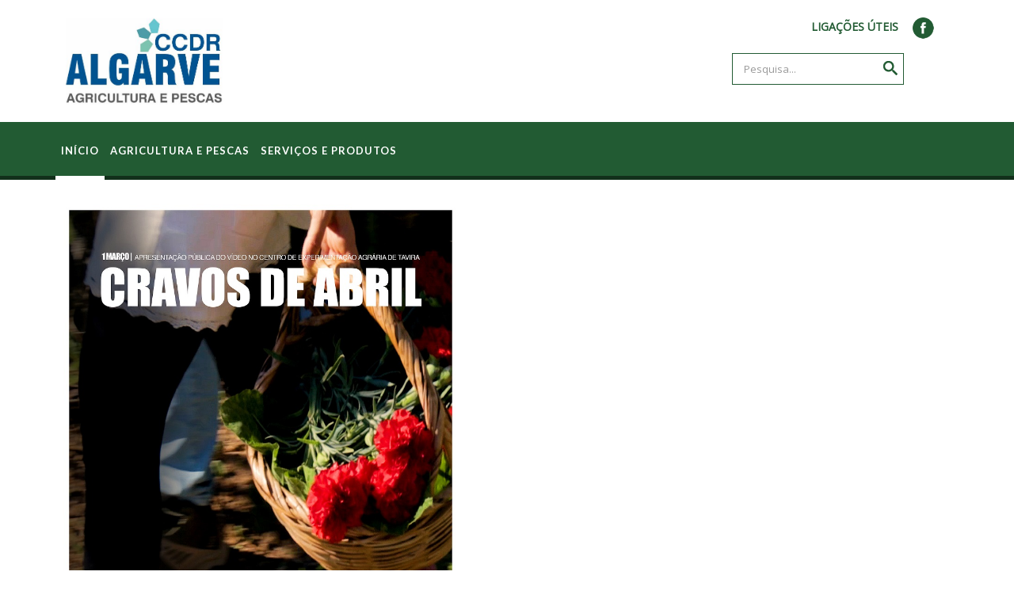

--- FILE ---
content_type: text/html; charset=utf-8
request_url: https://www.drapalgarve.gov.pt/pt/8-destaques/535-cravos-de-abril
body_size: 8468
content:

<!DOCTYPE html>

<html xmlns="http://www.w3.org/1999/xhtml" lang="pt-pt" dir="ltr" >

<head>
  
  	<!--<meta http-equiv="content-Type" content="text/html; charset=utf-8">-->

	<base href="https://www.drapalgarve.gov.pt/pt/8-destaques/535-cravos-de-abril" />
	<meta http-equiv="content-type" content="text/html; charset=utf-8" />
	<meta name="robots" content="noindex, follow" />
	<meta name="author" content="Andreia Martins" />
	<meta name="description" content="DRAPALGARVE, Drap Algarve, Direção Regional de Agricultura e Pescas" />
	<meta name="generator" content="Joomla! - Open Source Content Management" />
	<title>DRAPALGARVE - Cravos de Abril</title>
	<link href="/templates/favourite/favicon.ico" rel="shortcut icon" type="image/vnd.microsoft.icon" />
	<link href="/plugins/system/jce/css/content.css?9902842dbf27de30b7e026cb7dbc89ef" rel="stylesheet" type="text/css" />
	<link href="/media/jui/css/bootstrap.min.css" rel="stylesheet" type="text/css" />
	<link href="/media/jui/css/bootstrap-responsive.css" rel="stylesheet" type="text/css" />
	<link href="/templates/favourite/bootstrap/favth-bootstrap.css" rel="stylesheet" type="text/css" />
	<style type="text/css">
div.mod_search112 input[type="search"]{ width:auto; }div.mod_search188 input[type="search"]{ width:auto; }
	</style>
	<script src="/media/jui/js/jquery.min.js?9902842dbf27de30b7e026cb7dbc89ef" type="text/javascript"></script>
	<script src="/media/jui/js/jquery-noconflict.js?9902842dbf27de30b7e026cb7dbc89ef" type="text/javascript"></script>
	<script src="/media/jui/js/jquery-migrate.min.js?9902842dbf27de30b7e026cb7dbc89ef" type="text/javascript"></script>
	<script src="/media/system/js/caption.js?9902842dbf27de30b7e026cb7dbc89ef" type="text/javascript"></script>
	<script src="/templates/favourite/bootstrap/favth-bootstrap.js" type="text/javascript"></script>
	<!--[if lt IE 9]><script src="/media/system/js/html5fallback.js?9902842dbf27de30b7e026cb7dbc89ef" type="text/javascript"></script><![endif]-->
	<script type="text/javascript">
jQuery(window).on('load',  function() {
				new JCaption('img.caption');
			});
	</script>
	


	<meta name="viewport" content="width=device-width, initial-scale=1">

	<!-- STYLESHEETS -->
    <!-- icons -->
  	<link rel="stylesheet" href="//use.fontawesome.com/releases/v5.1.0/css/all.css"  />
    <!-- admin -->
    <link rel="stylesheet" href="/templates/favourite/admin/admin.css"  />
    <!-- cms -->
    <link rel="stylesheet" href="/templates/favourite/css/cms.css"  />
    <!-- theme -->
    <link rel="stylesheet" href="/templates/favourite/css/theme.css" />
    <!-- style -->
    <link rel="stylesheet" href="/templates/favourite/css/style.css"  />
    <!-- styles -->
    <link rel="stylesheet" href="/templates/favourite/css/styles/style1.css" />
    <!-- custom -->
    <link rel="stylesheet" href="/templates/favourite/css/custom.css" />

  <!-- GOOGLE FONT -->
    <!-- navigation -->
    <link href='//fonts.googleapis.com/css?family=Lato:700' rel='stylesheet'  />
    <!-- titles -->
    <link href='//fonts.googleapis.com/css?family=Lato:700' rel='stylesheet'  />
    <!-- text logo -->
    <link href='//fonts.googleapis.com/css?family=Open+Sans:400' rel='stylesheet'  />
    <!-- default -->
    <link href="//fonts.googleapis.com/css?family=Open+Sans" rel="stylesheet"  />

  <!-- PARAMETERS -->
  

<style type="text/css">

  @media (min-width: 1200px) {
    .favth-container,
    #fav-headerwrap.fav-fixed .favth-container-block, #fav-headerwrap2.fav-fixed .favth-container-block {
      width: 1170px;
    }
  }
  .favnav ul.nav > li > a,
  .favnav ul.nav > li > .nav-header,
  .favnav ul.nav ul.nav-child a,
  .favnav ul.nav ul.nav-child .nav-header,
  ul.menufavth-horizontal li a,
  ul.menufavth-horizontal li .nav-header {
    text-transform: uppercase;
  }
  .favnav ul.nav > li > a,
  .favnav ul.nav > li > .nav-header,
  .favnav ul.nav ul.nav-child a,
  .favnav ul.nav ul.nav-child .nav-header,
  ul.menufavth-horizontal li a,
  ul.menufavth-horizontal li .nav-header {
    font-family: 'Lato', sans-serif;
  }
  .favnav ul.nav > li > a,
  .favnav ul.nav > li > .nav-header,
  .favnav ul.nav ul.nav-child a,
  .favnav ul.nav ul.nav-child .nav-header,
  ul.menufavth-horizontal li a,
  ul.menufavth-horizontal li .nav-header {
    font-weight: 700;
  }
  .favnav ul.nav > li > a,
  .favnav ul.nav > li > .nav-header,
  .favnav ul.nav ul.nav-child a,
  .favnav ul.nav ul.nav-child .nav-header,
  ul.menufavth-horizontal li a,
  ul.menufavth-horizontal li .nav-header {
    font-style: normal;
  }
  .fav-container h3:first-of-type,
  .fav-container .page-header h2,
  .fav-container h2.item-title,
  .fav-container .hikashop_product_page h1 {
    font-size: 24px;
  }
  .fav-container h3:first-of-type,
  .fav-container .page-header h2,
  .fav-container h2.item-title,
  .fav-container .hikashop_product_page h1 {
    text-align: left;
  }
  .fav-container h3:first-of-type,
  .fav-container .page-header h2,
  .fav-container h2.item-title,
  .fav-container .hikashop_product_page h1 {
    text-transform: uppercase;
  }
  .fav-container h1,
  .fav-container h2,
  .fav-container h3,
  .fav-container h4,
  .fav-container h5,
  .fav-container h6,
  .fav-container legend {
    font-family: 'Lato', sans-serif;
  }
  .fav-container h1,
  .fav-container h2,
  .fav-container h3,
  .fav-container h4,
  .fav-container h5,
  .fav-container h6,
  .fav-container legend {
    font-weight: 700;
  }
  .fav-container h1,
  .fav-container h2,
  .fav-container h3,
  .fav-container h4,
  .fav-container h5,
  .fav-container h6,
  .fav-container legend {
    font-style: normal;
  }
  #fav-offlinewrap {
    background-repeat: no-repeat; background-attachment: fixed; -webkit-background-size: cover; -moz-background-size: cover; -o-background-size: cover; background-size: cover;;
  }
  body {
    background-repeat: repeat; background-attachment: initial; -webkit-background-size: auto; -moz-background-size: auto; -o-background-size: auto; background-size: auto;;
  }
  #fav-topbarwrap.fav-module-block-clear {
    background-repeat: repeat; background-attachment: initial; -webkit-background-size: auto; -moz-background-size: auto; -o-background-size: auto; background-size: auto;;
  }
  #fav-slidewrap.fav-module-block-clear {
    background-repeat: repeat; background-attachment: initial; -webkit-background-size: auto; -moz-background-size: auto; -o-background-size: auto; background-size: auto;;
  }
  #fav-introwrap.fav-module-block-clear {
    background-repeat: repeat; background-attachment: initial; -webkit-background-size: auto; -moz-background-size: auto; -o-background-size: auto; background-size: auto;;
  }
  #fav-breadcrumbswrap.fav-module-block-clear {
    background-repeat: repeat; background-attachment: initial; -webkit-background-size: auto; -moz-background-size: auto; -o-background-size: auto; background-size: auto;;
  }
  #fav-leadwrap.fav-module-block-clear {
    background-repeat: repeat; background-attachment: initial; -webkit-background-size: auto; -moz-background-size: auto; -o-background-size: auto; background-size: auto;;
  }
  #fav-promowrap.fav-module-block-clear {
    background-repeat: repeat; background-attachment: initial; -webkit-background-size: auto; -moz-background-size: auto; -o-background-size: auto; background-size: auto;;
  }
  #fav-primewrap.fav-module-block-clear {
    background-repeat: repeat; background-attachment: initial; -webkit-background-size: auto; -moz-background-size: auto; -o-background-size: auto; background-size: auto;;
  }
  #fav-showcasewrap.fav-module-block-clear {
    background-repeat: repeat; background-attachment: initial; -webkit-background-size: auto; -moz-background-size: auto; -o-background-size: auto; background-size: auto;;
  }
  #fav-featurewrap.fav-module-block-clear {
    background-repeat: repeat; background-attachment: initial; -webkit-background-size: auto; -moz-background-size: auto; -o-background-size: auto; background-size: auto;;
  }
  #fav-focuswrap.fav-module-block-clear {
    background-repeat: repeat; background-attachment: initial; -webkit-background-size: auto; -moz-background-size: auto; -o-background-size: auto; background-size: auto;;
  }
  #fav-portfoliowrap.fav-module-block-clear {
    background-repeat: repeat; background-attachment: initial; -webkit-background-size: auto; -moz-background-size: auto; -o-background-size: auto; background-size: auto;;
  }
  #fav-screenwrap.fav-module-block-clear {
    background-repeat: repeat; background-attachment: initial; -webkit-background-size: auto; -moz-background-size: auto; -o-background-size: auto; background-size: auto;;
  }
  #fav-topwrap.fav-module-block-clear {
    background-repeat: repeat; background-attachment: initial; -webkit-background-size: auto; -moz-background-size: auto; -o-background-size: auto; background-size: auto;;
  }
  #fav-maintopwrap.fav-module-block-clear {
    background-repeat: repeat; background-attachment: initial; -webkit-background-size: auto; -moz-background-size: auto; -o-background-size: auto; background-size: auto;;
  }
  #fav-mainbottomwrap.fav-module-block-clear {
    background-repeat: repeat; background-attachment: initial; -webkit-background-size: auto; -moz-background-size: auto; -o-background-size: auto; background-size: auto;;
  }
  #fav-bottomwrap.fav-module-block-clear {
    background-repeat: repeat; background-attachment: initial; -webkit-background-size: auto; -moz-background-size: auto; -o-background-size: auto; background-size: auto;;
  }
  #fav-notewrap.fav-module-block-clear {
    background-repeat: repeat; background-attachment: initial; -webkit-background-size: auto; -moz-background-size: auto; -o-background-size: auto; background-size: auto;;
  }
  #fav-basewrap.fav-module-block-clear {
    background-repeat: repeat; background-attachment: initial; -webkit-background-size: auto; -moz-background-size: auto; -o-background-size: auto; background-size: auto;;
  }
  #fav-blockwrap.fav-module-block-clear {
    background-repeat: repeat; background-attachment: initial; -webkit-background-size: auto; -moz-background-size: auto; -o-background-size: auto; background-size: auto;;
  }
  #fav-userwrap.fav-module-block-clear {
    background-repeat: repeat; background-attachment: initial; -webkit-background-size: auto; -moz-background-size: auto; -o-background-size: auto; background-size: auto;;
  }
  #fav-footerwrap.fav-module-block-clear {
    background-repeat: repeat; background-attachment: initial; -webkit-background-size: auto; -moz-background-size: auto; -o-background-size: auto; background-size: auto;;
  }
  .fav-container a.text-logo,
  #fav-logo h1 {
    font-family: 'Open Sans', sans-serif;
  }
  .fav-container a.text-logo,
  #fav-logo h1 {
    font-weight: 400;
  }
  .fav-container a.text-logo,
  #fav-logo h1 {
    font-style: normal;
  }
  .retina-logo {
    height: 52px;
  }
  .retina-logo {
    width: 188px;
  }
  .retina-logo {
    padding: 0px;
  }
  .retina-logo {
    margin: 0px;
  }

</style>

  <!-- FAVTH SCRIPTS -->
  <script src="/templates/favourite/js/favth-scripts.js"></script>

</head>

<body>
	<div id="saltar">
		<a href="#conteudos">Saltar para os conteúdos</a>
	</div>
  <div id="fav-containerwrap" class="favth-clearfix">
    <div class="fav-transparent">

  	  <!-- NAVBAR -->
      <div id="fav-navbarwrap" class="favth-col-sm-12 favth-visible-xs favth-visible-sm">
    		<div class="favth-navbar favth-navbar-default">
          <div id="fav-navbar" class="favth-container">

    				<div class="favth-navbar-header">
              <div id="fav-logomobile" class="favth-clearfix">
                                                  <h1>
                    <a class="media-logo" href="/">
                      <img src="/images/ccdrap_logo.jpg" style="border:0;" alt="Favourite template" />
                    </a>
                  </h1>
                                                                              </div>

              
              <div id="fav-navbar-btn" class="favth-clearfix">
                <button type="button" class="favth-navbar-toggle favth-collapsed" data-toggle="favth-collapse" data-target=".favth-collapse" aria-expanded="false">

                  <span class="favth-sr-only">Toggle navigation</span>
                  <span class="favth-icon-bar"></span>
                  <span class="favth-icon-bar"></span>
                  <span class="favth-icon-bar"></span>
                </button>
              </div>
            </div>

  					<div class="favth-collapse favth-navbar-collapse">
  						  							<div id="fav-navbar-collapse">
                    								<div class="moduletable_menu" ><ul class="nav menu mod-list">
<li class="item-101 default current active"><a href="/pt/" >INÍCIO</a></li><li class="item-727 deeper parent"><span class="nav-header ">Agricultura e Pescas</span>
<ul class="nav-child unstyled small"><li class="item-128"><a href="/pt/agricultura-e-pescas/enquadramento" >ENQUADRAMENTO</a></li><li class="item-458"><a href="/pt/agricultura-e-pescas/projetos-financiados" >Projetos Financiados</a></li><li class="item-186"><a href="/pt/agricultura-e-pescas/newsletter" >NEWSLETTER</a></li><li class="item-600"><a href="/pt/agricultura-e-pescas/publicacoes" >Publicações</a></li></ul></li><li class="item-107 deeper parent"><span class="nav-header ">SERVIÇOS E PRODUTOS</span>
<ul class="nav-child unstyled small"><li class="item-181 deeper parent"><span class="nav-header ">SERVIÇOS</span>
<ul class="nav-child unstyled small"><li class="item-162"><a href="/pt/servicos-e-produtos/servicos/agricultura" >Agricultura</a></li><li class="item-164"><a href="/pt/servicos-e-produtos/servicos/ambiente" >Ambiente</a></li><li class="item-165"><a href="/pt/servicos-e-produtos/servicos/apoios-e-incentivos" >Apoios e Incentivos</a></li><li class="item-166"><a href="/pt/servicos-e-produtos/servicos/desenvolvimento-rural" >Desenvolvimento Rural</a></li><li class="item-167 deeper parent"><span class="nav-header ">Fitossanidade</span>
<ul class="nav-child unstyled small"><li class="item-184"><a href="/pt/servicos-e-produtos/servicos/fitossanidade/avisos-agricolas" >Avisos Agrícolas</a></li><li class="item-185"><a href="/pt/servicos-e-produtos/servicos/fitossanidade/ogm" >OGM</a></li></ul></li><li class="item-175"><a href="/pt/servicos-e-produtos/servicos/inspecao-fitossanitaria" >Inspeção fitossanitária</a></li><li class="item-168"><a href="/pt/servicos-e-produtos/servicos/licenciamento" >Licenciamento</a></li><li class="item-169"><a href="/pt/servicos-e-produtos/servicos/ordenamento-do-territorio" >Ordenamento do território</a></li><li class="item-170"><a href="/pt/servicos-e-produtos/servicos/protecao-da-ran-er-ran" >Proteção da RAN (ER-RAN)</a></li><li class="item-171"><a href="/pt/servicos-e-produtos/servicos/pescas-e-aquicultura" >Pescas e Aquicultura</a></li><li class="item-172"><a href="/pt/servicos-e-produtos/servicos/produtos-fitofarmaceuticos" >Produtos Fitofarmacêuticos</a></li><li class="item-173"><a href="/pt/servicos-e-produtos/servicos/seguranca-e-qualidade-alimentar" >Segurança e Qualidade alimentar</a></li></ul></li><li class="item-182"><a href="/pt/servicos-e-produtos/produtos-para-venda" >PRODUTOS PARA VENDA</a></li><li class="item-174"><a href="/pt/servicos-e-produtos/precario" >Preçário</a></li><li class="item-183"><a href="/pt/servicos-e-produtos/faq" >FAQ</a></li></ul></li></ul>
</div><div class="moduletable" ><div class="search mod_search188">
	<form action="/pt/" method="post" class="form-inline" role="search">
		<label for="mod-search-searchword188" class="element-invisible">Pesquisa...</label> <input name="searchword" id="mod-search-searchword188" maxlength="200"  class="inputbox search-query input-medium" type="search" size="25" placeholder="Pesquisa..." /> <input type="image" alt="Pesquisa" class="button" src="/templates/favourite/images/searchButton.gif" onclick="this.form.searchword.focus();"/>		<input type="hidden" name="task" value="search" />
		<input type="hidden" name="option" value="com_search" />
		<input type="hidden" name="Itemid" value="101" />
	</form>
</div>
</div>
  							</div>
  						  					</div>

    			</div>
    	  </div>
      </div>

  		<div id="fav-container" class="fav-container">

  			<!-- NOTICE -->
  			
        <!-- TOPBAR -->
        
          <!--<div id="fav-topbarwrap" class="">
            <div class="">
              <div class="favth-container">
                <div class="favth-row">

                  
                </div>
              </div>
            </div>
          </div>-->

        
        		<!-- INTRO -->
            
                <!--<div id="fav-introwrap" class="<//?php echo $intro_bg_style; ?>">
                  <div class="<//?php echo $intro_bg_image_overlay; ?>">
                    <div class="favth-container">
                      <div class="favth-row">

                        

                      </div>
                    </div>
                  </div>
                </div>-->

                
        <!-- HEADER -->
        <div id="fav-headerwrap">
          <div class="favth-container">
            <div class="favth-row">

                <div id="fav-header" class="favth-clearfix">

                  <div id="fav-logo" class="favth-col-lg-4 favth-col-md-4 favth-hidden-xs favth-hidden-sm">
                                                              <h1>
                        <a class="media-logo" href="/">
                          <img src="/images/ccdrap_logo.jpg" style="border:0;" alt="Favourite template" />
                        </a>
                      </h1>
                                                                                                  </div>

                  <div class="favth-col-lg-8 favth-col-md-8 favth-hidden-xs favth-hidden-sm">

                    <div id="fav-intro" class="favth-col-lg-12 favth-col-md-12 favth-hidden-xs favth-hidden-sm">

                                              
                            <div id="fav-intro1" class="favth-col-lg-6 favth-col-md-6 favth-col-sm-6 favth-col-xs-12">

                              <div class="moduletable" >

<div class="custom"  >
	<p><strong><a href="/pt/ligacoes-uteis">LIGAÇÕES ÚTEIS</a></strong>&nbsp; &nbsp;&nbsp;<a href="https://pt-pt.facebook.com/pages/category/Agricultural-Service/DRAP-Algarve-370072609707092/" target="_blank" rel="noopener"><img src="/images/facebook.png" alt="facebook" width="30" /></a></p></div>
</div>

                            </div>

                                                                                                                                                                                                                                                                                    
                    </div>


                    <div id="fav-topbar" class="favth-col-lg-12 favth-col-md-12 favth-hidden-xs favth-hidden-sm">

                                                                                            
                            <div id="fav-topbar2" class="favth-col-lg-6 favth-col-md-6 favth-col-sm-6 favth-col-xs-12">

                              <div class="moduletable" ><div class="search mod_search112">
	<form action="/pt/" method="post" class="form-inline" role="search">
		<label for="mod-search-searchword112" class="element-invisible">Pesquisa...</label> <input name="searchword" id="mod-search-searchword112" maxlength="200"  class="inputbox search-query input-medium" type="search" size="25" placeholder="Pesquisa..." /> <input type="image" alt="Pesquisa" class="button" src="/templates/favourite/images/searchButton.gif" onclick="this.form.searchword.focus();"/>		<input type="hidden" name="task" value="search" />
		<input type="hidden" name="option" value="com_search" />
		<input type="hidden" name="Itemid" value="101" />
	</form>
</div>
</div>

                            </div>

                                                                                                                                                                                                                                      
                    </div>


                  </div>

                <!--                  <div id="fav-nav" class="favth-col-lg-12 favth-col-md-12 favth-col-sm-12 favth-hidden-xs">
                    <div class="favnav">
                      <div class="favth-clearfix">
                        <div class="moduletable_menu" ><ul class="nav menu mod-list">
<li class="item-101 default current active"><a href="/pt/" >INÍCIO</a></li><li class="item-727 deeper parent"><span class="nav-header ">Agricultura e Pescas</span>
<ul class="nav-child unstyled small"><li class="item-128"><a href="/pt/agricultura-e-pescas/enquadramento" >ENQUADRAMENTO</a></li><li class="item-458"><a href="/pt/agricultura-e-pescas/projetos-financiados" >Projetos Financiados</a></li><li class="item-186"><a href="/pt/agricultura-e-pescas/newsletter" >NEWSLETTER</a></li><li class="item-600"><a href="/pt/agricultura-e-pescas/publicacoes" >Publicações</a></li></ul></li><li class="item-107 deeper parent"><span class="nav-header ">SERVIÇOS E PRODUTOS</span>
<ul class="nav-child unstyled small"><li class="item-181 deeper parent"><span class="nav-header ">SERVIÇOS</span>
<ul class="nav-child unstyled small"><li class="item-162"><a href="/pt/servicos-e-produtos/servicos/agricultura" >Agricultura</a></li><li class="item-164"><a href="/pt/servicos-e-produtos/servicos/ambiente" >Ambiente</a></li><li class="item-165"><a href="/pt/servicos-e-produtos/servicos/apoios-e-incentivos" >Apoios e Incentivos</a></li><li class="item-166"><a href="/pt/servicos-e-produtos/servicos/desenvolvimento-rural" >Desenvolvimento Rural</a></li><li class="item-167 deeper parent"><span class="nav-header ">Fitossanidade</span>
<ul class="nav-child unstyled small"><li class="item-184"><a href="/pt/servicos-e-produtos/servicos/fitossanidade/avisos-agricolas" >Avisos Agrícolas</a></li><li class="item-185"><a href="/pt/servicos-e-produtos/servicos/fitossanidade/ogm" >OGM</a></li></ul></li><li class="item-175"><a href="/pt/servicos-e-produtos/servicos/inspecao-fitossanitaria" >Inspeção fitossanitária</a></li><li class="item-168"><a href="/pt/servicos-e-produtos/servicos/licenciamento" >Licenciamento</a></li><li class="item-169"><a href="/pt/servicos-e-produtos/servicos/ordenamento-do-territorio" >Ordenamento do território</a></li><li class="item-170"><a href="/pt/servicos-e-produtos/servicos/protecao-da-ran-er-ran" >Proteção da RAN (ER-RAN)</a></li><li class="item-171"><a href="/pt/servicos-e-produtos/servicos/pescas-e-aquicultura" >Pescas e Aquicultura</a></li><li class="item-172"><a href="/pt/servicos-e-produtos/servicos/produtos-fitofarmaceuticos" >Produtos Fitofarmacêuticos</a></li><li class="item-173"><a href="/pt/servicos-e-produtos/servicos/seguranca-e-qualidade-alimentar" >Segurança e Qualidade alimentar</a></li></ul></li><li class="item-182"><a href="/pt/servicos-e-produtos/produtos-para-venda" >PRODUTOS PARA VENDA</a></li><li class="item-174"><a href="/pt/servicos-e-produtos/precario" >Preçário</a></li><li class="item-183"><a href="/pt/servicos-e-produtos/faq" >FAQ</a></li></ul></li></ul>
</div>
                      </div>
                    </div>
                  </div>
                -->

                </div>

            </div>
          </div>
        </div>



        <!-- HEADER2 -->
      <div id="fav-headerwrap2" class="header2" style="padding-top:0;padding-bottom:0;">
          <div class="favth-container">
            <div class="favth-row">
              <div id="fav-header2" class="favth-clearfix">
                                  <div id="fav-nav" class="favth-col-lg-12 favth-col-md-12 favth-hidden-xs favth-hidden-sm">
                    <div class="favnav">
                      <div class="favth-clearfix">
                        <div class="moduletable_menu" ><ul class="nav menu mod-list">
<li class="item-101 default current active"><a href="/pt/" >INÍCIO</a></li><li class="item-727 deeper parent"><span class="nav-header ">Agricultura e Pescas</span>
<ul class="nav-child unstyled small"><li class="item-128"><a href="/pt/agricultura-e-pescas/enquadramento" >ENQUADRAMENTO</a></li><li class="item-458"><a href="/pt/agricultura-e-pescas/projetos-financiados" >Projetos Financiados</a></li><li class="item-186"><a href="/pt/agricultura-e-pescas/newsletter" >NEWSLETTER</a></li><li class="item-600"><a href="/pt/agricultura-e-pescas/publicacoes" >Publicações</a></li></ul></li><li class="item-107 deeper parent"><span class="nav-header ">SERVIÇOS E PRODUTOS</span>
<ul class="nav-child unstyled small"><li class="item-181 deeper parent"><span class="nav-header ">SERVIÇOS</span>
<ul class="nav-child unstyled small"><li class="item-162"><a href="/pt/servicos-e-produtos/servicos/agricultura" >Agricultura</a></li><li class="item-164"><a href="/pt/servicos-e-produtos/servicos/ambiente" >Ambiente</a></li><li class="item-165"><a href="/pt/servicos-e-produtos/servicos/apoios-e-incentivos" >Apoios e Incentivos</a></li><li class="item-166"><a href="/pt/servicos-e-produtos/servicos/desenvolvimento-rural" >Desenvolvimento Rural</a></li><li class="item-167 deeper parent"><span class="nav-header ">Fitossanidade</span>
<ul class="nav-child unstyled small"><li class="item-184"><a href="/pt/servicos-e-produtos/servicos/fitossanidade/avisos-agricolas" >Avisos Agrícolas</a></li><li class="item-185"><a href="/pt/servicos-e-produtos/servicos/fitossanidade/ogm" >OGM</a></li></ul></li><li class="item-175"><a href="/pt/servicos-e-produtos/servicos/inspecao-fitossanitaria" >Inspeção fitossanitária</a></li><li class="item-168"><a href="/pt/servicos-e-produtos/servicos/licenciamento" >Licenciamento</a></li><li class="item-169"><a href="/pt/servicos-e-produtos/servicos/ordenamento-do-territorio" >Ordenamento do território</a></li><li class="item-170"><a href="/pt/servicos-e-produtos/servicos/protecao-da-ran-er-ran" >Proteção da RAN (ER-RAN)</a></li><li class="item-171"><a href="/pt/servicos-e-produtos/servicos/pescas-e-aquicultura" >Pescas e Aquicultura</a></li><li class="item-172"><a href="/pt/servicos-e-produtos/servicos/produtos-fitofarmaceuticos" >Produtos Fitofarmacêuticos</a></li><li class="item-173"><a href="/pt/servicos-e-produtos/servicos/seguranca-e-qualidade-alimentar" >Segurança e Qualidade alimentar</a></li></ul></li><li class="item-182"><a href="/pt/servicos-e-produtos/produtos-para-venda" >PRODUTOS PARA VENDA</a></li><li class="item-174"><a href="/pt/servicos-e-produtos/precario" >Preçário</a></li><li class="item-183"><a href="/pt/servicos-e-produtos/faq" >FAQ</a></li></ul></li></ul>
</div>
                      </div>
                    </div>
                  </div>
                              </div>
            </div>
          </div>
        </div>


        <!-- SLIDE -->

        
        <!-- BREADCRUMBS -->

        <a id="conteudos"></a>
        <!-- LEAD -->
        
  			<!-- PROMO -->
        
        <!-- PRIME -->
        
  			<!-- SHOWCASE -->
        
        <!-- FEATURE -->
        
        <!-- FOCUS -->
        
        <!-- PORTFOLIO -->
        
        <!-- SCREEN -->
        
  			<!-- TOP -->
        
  			<!-- MAINTOP -->
  			
  			<!-- MAIN -->
        <div id="fav-mainwrap">
          <div class="favth-container">
            <div class="favth-row">

  						<div id="fav-main" class="favth-clearfix">

  							  								<div id="fav-maincontent" class="favth-col-lg-12 favth-col-md-12 favth-col-sm-12 favth-col-xs-12">
  									<div id="system-message-container">
	</div>

  									<div class="item-page" itemscope itemtype="https://schema.org/Article">
	<meta itemprop="inLanguage" content="pt-PT" />
	
		
						
		
	
	
		
								<div itemprop="articleBody">
		<p><img src="/images/CARTAZ_Cravos_de_Abril_2.jpg" alt="CARTAZ Cravos de Abril 2" width="518" height="518" />&nbsp;</p>
<p>&nbsp;</p>
<p class="x_MsoNormal"><strong>De Tavira para Lisboa e de Lisboa para a História de Portugal</strong></p>
<p class="x_MsoNormal" style="text-align: justify;">Todos sabem que os cravos são o símbolo da Revolução de 1974, que marcou o fim do Estado Novo e trouxe a democracia a Portugal. Distribuídos naquele dia aos militares, perduram nas fotografias e cartazes e são símbolo de Liberdade até hoje.&nbsp;O que muitos não sabem é que&nbsp;foi no Posto Agrário de Tavira que nasceram e foram criados a maioria dos ‘Cravos de Abril’, que marcam a História de Portugal.</p>
<p class="x_MsoNormal" style="text-align: justify;">A história é agora dada a conhecer pela Associação Ecotopia Activa e pelos ‘Cidadãos pelo CEAT e Hortas Urbanas de Tavira’ no vídeo ‘Cravos de Abril’, desde a plantação até à distribuição por Lisboa e que&nbsp;conta com um testemunho na primeira pessoa de quem cuidou desses históricos cravos. “Os primeiros craveiros foram para o meu estágio”, recorda a Eng. Guilhermina Madeira, que começou a trabalhar no Centro de Experimentação Agrária em 1966, numa época em que o espaço era uma estação experimental de floricultura e horticultura. E sete anos depois, em junho de 1973 estava a fazer as plantações dos craveiros que viriam a dar os cravos de abril do ano seguinte.</p>
<p class="x_MsoNormal" style="text-align: justify;">E tal como há 50 anos, os cravos vermelhos voltaram a ser plantados no Centro de Experimentação Agrária, agora pela mão de voluntários e num dos talhões das hortas comunitárias, mas sempre sob o olhar atento da Eng. Guilhermina. “Nós mandávamos à consignação para um distribuidor para Lisboa”, continua, acrescentando que seguiam para o Mercado 24 de Julho. Era aí que as vendedoras se abasteciam para revender. “ Mandámos naturalmente as flores, o destino que depois elas tiveram, nem fazíamos ideia”, recorda Guilhermina Madeira, desconhecendo àquela época que foi das mãos de Celeste Caeiro que surgiu o ato extraordinariamente simbólico dos últimos 50 anos.</p>
<p class="x_MsoNormal" style="text-align: justify;"><a id="LPlnk274652" name="x__gjdgxs"></a>Depois de meses de cuidados, os cravos estão novamente prontos para viajar desde Tavira até Lisboa, recriando a viagem temporal e dando novamente forma aos valores conquistados a 25 de abril de 1974 e para a História de Portugal.</p>
<p class="x_MsoNormal" style="text-align: justify;">Para assinalar o acontecimento, é promovido um evento de apresentação do vídeo 'Cravos de Abril' no dia 1 de Março de 2024 no Auditório/Biblioteca do CEAT - Centro de Experimentação Agrária de Tavira, no qual se convida todos os cidadãos a participar.</p>
<p class="x_MsoNormal" style="text-align: justify;">O evento tem início pelas 15h30 e conta com uma visita às Coleções de Fruteiras Tradicionais do Algarve, no Centro de Experimentação Agrária de Tavira. As Coleções caracterizam-se pelo elevado interesse patrimonial e cultural, que além de serem na sua maioria únicas no País, são representativas da paisagem típica. A visita tem como objetivo divulgar o trabalho de prospeção, preservação e caracterização que tem vindo a ser desenvolvido ao longo de décadas, neste espaço que foi também o local de implementação e experimentação dos cravos do 25 de Abril. De seguida, convida-se os participantes a conhecer um pouco da história deste local emblemático da cidade, de Tavira e da Agricultura, na exposição 'Posto Agrário de Tavira (1926-1974)'.</p>
<p class="x_MsoNormal" style="text-align: justify;">O trabalho expositivo e de desenvolvimento desta exposição e do livro de Ignácio Pereda com o mesmo tema, realizados pela DRAP Algarve, recentemente integrada na CCDR Algarve I. P., estão na génese desta "descoberta" da origem dos cravos do 25 de abril.</p>
<p class="x_MsoNormal" style="text-align: justify;">A estreia do vídeo ‘Cravos de Abril’ acontece pelas 17h30 e conta com a intervenção de convidados muito especiais: Dr Mário Júlio Simões Teles - Capitão-de-Mar-e-Guerra e representante da Associação 25 de Abril; Eng. Guilhermina Madeira - protagonista do vídeo; Drª Carolina Caeiro Fontela - neta de Celeste Caeiro; Dr Ignacio García Pereda - Historiador; Drª Ana Paula Martins -&nbsp; Presidente&nbsp;da Câmara de Tavira;&nbsp;Dr Pedro Valadas Monteiro - Vice-Presidente CCDR Algarve I.P.| Agricultura e Pescas.&nbsp;Haverá ainda espaço para um momento de participação do público presente.</p>
<p class="x_MsoNormal" style="text-align: justify;">Esta iniciativa é organizada pela Associação Ecotopia Activa e pelos “Cidadãos pelo CEAT e Hortas Urbanas de Tavira” e conta com a colaboração da Associação 25 de Abril e o apoio da CCDR Algarve I.P.| Agricultura e Pescas e do Município de Tavira.</p>
<p style="text-align: justify;">&nbsp;</p>
<p style="text-align: justify;">Consulte aqui o&nbsp;&nbsp;<a href="/images/Cravos_de_AbriL_PROGRAMA.pdf" target="_blank">Programa&nbsp;</a></p>
<p style="text-align: justify;">&nbsp;</p> 	</div>

	
							</div>
  								</div>
  							
  						</div>

            </div>
  				</div>
  			</div>

  			<!-- MAINBOTTOM -->
        
  			<!-- BOTTOM -->
        
        <!-- NOTE -->
        
        <!-- BASE -->
        
        <!-- BLOCK -->
        
        <!-- USER -->
        
        <!-- MAP -->
                  <div id="fav-mapwrap">
              <div id="fav-map">
                <div class="moduletable" >

<div class="custom"  >
	<iframe style="border:0; width:100%;" title="Mapa localização Drapalgarve" src="https://www.google.com/maps/embed?pb=!1m18!1m12!1m3!1d3184.3349757580445!2d-7.953193384703093!3d37.04949987989787!2m3!1f0!2f0!3f0!3m2!1i1024!2i768!4f13.1!3m3!1m2!1s0xd1ab2835380e1bd%3A0xa3fa29bb28ee6f05!2sDirec%C3%A7%C3%A3o%20Regional%20De%20Agricultura%20E%20Pescas%20Do%20Algarve!5e0!3m2!1spt-PT!2spt!4v1567002475071!5m2!1spt-PT!2spt" width="1170" height="450" allowfullscreen=""></iframe></div>
</div>
              </div>
          </div>
        
  			<!-- FOOTER -->
        
          <div id="fav-footerwrap" class="fav-module-block-dark">
            <div class="fav-transparent">
              <div class="favth-container">
                <div class="favth-row">

                  <div id="fav-footer" class="favth-content-block favth-clearfix">

                                                                                    
                          <!--<div id="fav-footer" class="">-->
                          <div id="fav-footer2" class="favth-col-lg-8 favth-col-md-8 favth-col-sm-8 favth-col-xs-12">

                            <div class="moduletable" ><h2>BALCÕES DE ATENDIMENTO</h2>

<div class="custom"  >
	<div class="favth-col-lg-6 favth-col-md-6 favth-col-sm-6 favth-col-xs-12" style="padding: 0;">
<p><strong>PATACÃO</strong></p>
<ul style="list-style-type: none;">
<li>Rua Joaquim Domingos Pereira, Patacão, 8005-511 Faro&nbsp;</li>
<li>GPS: 37º 02´58.4” N | -7º 57´02.8” W</li>
<li>TELF.: +351 289 870 700 | +351 289 870 780</li>
<li>EMAIL: <a href="/cdn-cgi/l/email-protection" class="__cf_email__" data-cfemail="35435c5650454750465c51505b565c541854457556565147185459521b4541">[email&#160;protected]</a></li>
</ul>
<p><strong>DELEGAÇÃO DO SOTAVENTO</strong></p>
<ul style="list-style-type: none;">
<li>Largo de Santo Amaro, em Tavira 8800-703 TAVIRA</li>
<li>GPS: 37º 07´14.2” N | -7º 39´17.8” W</li>
<li>TELF.: +351 281 320 050</li>
</ul>
<p><strong>DELEGAÇÃO DO BARLAVENTO</strong></p>
<ul style="list-style-type: none;">
<li>Porto de Pesca de Portimão, em Parchal 8400-278</li>
<li>PARCHAL</li>
<li>GPS: 37º 08´07.6” N -8º 31´27.8” W</li>
<li>TELF.: +351 282 490 630</li>
</ul>
</div>
<p><strong>NÚCLEO DE ALCOUTIM</strong></p>
<ul style="list-style-type: none;">
<li>Rotunda 5 de outubro S/N, 8970-083 Alcoutim</li>
<li>GPS: 37º 28´12.031” N | 7º 28´22.951” W</li>
<li>TELF: +351 281 023 804</li>
</ul>
<p><strong>NÚCLEO DE OLHÃO (PESCAS)</strong></p>
<ul style="list-style-type: none;">
<li>Rua Lagoa nº24, 8700-397 OLHÂO</li>
<li>GPS 37º 01'30'' N | 7º 50'28''W</li>
<li>Telf.: +351 289 700 171</li>
</ul>
<p><span style="font-size: 14pt;"><strong>HORÁRIO DE ATENDIMENTO AO PÚBLICO</strong></span></p>
<ul style="list-style-type: none;">
<li>Segunda a Sexta-feira</li>
<li>Manhã: 9:00h - 12:30h | Tarde: 13:30h -16:30h</li>
</ul>
<ul style="list-style-type: none;">
<li><img src="/images/facebook_white.png" alt="facebook" width="30" />&nbsp;</li>
</ul>
<div><footer>
<p>&nbsp;</p>
</footer></div></div>
</div>

                          </div>

                                                                                                                                                                                                                  
                  </div>

                </div>
              </div>
            </div>
          </div>

        
  			<!-- COPYRIGHT -->
  			
          <div id="fav-copyrightwrap">
            <div class="favth-container">
              <div class="favth-row">

                  
                  
                    <div id="fav-copyright" class="favth-content-block favth-clearfix">

                                              <div id="fav-showcopyright"
                          class="favth-col-lg-6 favth-col-md-6 favth-col-sm-6 favth-col-xs-12">
                            <p>&#0169; 2026
                              <a href="http://https://www.drapalgarve.gov.pt/" target="_blank">
                                DRAP Algarve                              </a>. Todos os direitos reservados.

                            </p>

                        </div>
                      
                                                <div id="fav-copyright1"
                            class="favth-col-lg-6 favth-col-md-6 favth-col-sm-6 favth-col-xs-12">

                            <div class="moduletable" >

<div class="custom"  >
	<p>Development/design: <a href="http://www.w4msolutions.com" target="_blank">w4m digital solutions</a></p></div>
</div>

                          </div>
                      
                      
                    </div>
                  
              </div>
            </div>
          </div>

        
  			<!-- DEBUG -->
        
  			<!-- BACKTOP -->
        <div id="fav-backtopwrap">
    			<div class="favth-container">
    				<div class="favth-row">
    					    				</div>
    			</div>
        </div>

  		</div><!-- /fav-container -->

    </div><!-- /fav-overlay -->
  </div><!-- /fav-containerwrap -->

<script data-cfasync="false" src="/cdn-cgi/scripts/5c5dd728/cloudflare-static/email-decode.min.js"></script><script>
function openEnquadramento(enquadramentoName) {
  var i;
  var x = document.getElementsByClassName("enquadramento");
  for (i = 0; i < x.length; i++) {
    x[i].style.display = "none"; 
     
  }
  document.getElementById(enquadramentoName).style.display = "block";
}
</script>
  
   

<script>
// Get the container element
var btnContainer = document.getElementById("w3-bar");

// Get all buttons with class="btn" inside the container
var btns = btnContainer.getElementsByClassName("w3-button");

// Loop through the buttons and add the active class to the current/clicked button
for (var i = 0; i < btns.length; i++) {
  btns[i].addEventListener("click", function() {
    //var current = document.getElementsByClassName(" active");
   // current[i].className = current[i].className.replace(" active", "");
   current = document.querySelector(" button.active")
     current.classList.remove("active");
    this.className += " active";
  });
} 
</script>

<script>
//accordion pagina planemaento

var acc = document.getElementsByClassName("accordion");
var e;

for (e = 0; e < acc.length; e++) {
  acc[e].addEventListener("click", function() {
    this.classList.toggle("active");
    var panel = this.nextElementSibling;
    if (panel.style.display === "block") {
      panel.style.display = "none";
    } else {
      panel.style.display = "block";
    }
  });
}



</script>

<script defer src="https://static.cloudflareinsights.com/beacon.min.js/vcd15cbe7772f49c399c6a5babf22c1241717689176015" integrity="sha512-ZpsOmlRQV6y907TI0dKBHq9Md29nnaEIPlkf84rnaERnq6zvWvPUqr2ft8M1aS28oN72PdrCzSjY4U6VaAw1EQ==" data-cf-beacon='{"version":"2024.11.0","token":"1a588546649a4869b140cb0bd1332721","r":1,"server_timing":{"name":{"cfCacheStatus":true,"cfEdge":true,"cfExtPri":true,"cfL4":true,"cfOrigin":true,"cfSpeedBrain":true},"location_startswith":null}}' crossorigin="anonymous"></script>
</body>
</html>


--- FILE ---
content_type: text/css
request_url: https://www.drapalgarve.gov.pt/templates/favourite/bootstrap/favth-bootstrap.css
body_size: 21285
content:
/*!
 * Bootstrap v3.3.7 (http://getbootstrap.com)
 * Copyright 2011-2016 Twitter, Inc.
 * Licensed under MIT (https://github.com/twbs/bootstrap/blob/master/LICENSE)
 */
/*! normalize.css v3.0.3 | MIT License | github.com/necolas/normalize.css */

/*
/  FAVTH-BOOTSTRAP - custom FavThemes version for the Bootstrap 3 framework
*/

/*//////////////////////////////////////////////////////////////////////////////
///
///   Customizations:
///   1. favth prefix added
///   2. glyphicons removed
///   3. code added for a five column layout: favth-col-lg-2-4
///   4. clearfix for columns with different heights
///
//////////////////////////////////////////////////////////////////////////////*/

html {
  font-family: sans-serif;
  -webkit-text-size-adjust: 100%;
      -ms-text-size-adjust: 100%;
}
body {
  margin: 0;
}
article,
aside,
details,
figcaption,
figure,
footer,
header,
hgroup,
main,
menu,
nav,
section,
summary {
  display: block;
}
audio,
canvas,
progress,
video {
  display: inline-block;
  vertical-align: baseline;
}
audio:not([controls]) {
  display: none;
  height: 0;
}
[hidden],
template {
  display: none;
}
a {
  background-color: transparent;
}
a:active,
a:hover {
  outline: 0;
}
abbr[title] {
  border-bottom: 1px dotted;
}
b,
strong {
  font-weight: bold;
}
dfn {
  font-style: italic;
}
h1 {
  margin: .67em 0;
  font-size: 2em;
}
mark {
  color: #000;
  background: #ff0;
}
small {
  font-size: 80%;
}
sub,
sup {
  position: relative;
  font-size: 75%;
  line-height: 0;
  vertical-align: baseline;
}
sup {
  top: -.5em;
}
sub {
  bottom: -.25em;
}
img {
  border: 0;
}
svg:not(:root) {
  overflow: hidden;
}
figure {
  margin: 1em 40px;
}
hr {
  height: 0;
  -webkit-box-sizing: content-box;
     -moz-box-sizing: content-box;
          box-sizing: content-box;
}
pre {
  overflow: auto;
}
code,
kbd,
pre,
samp {
  font-family: monospace, monospace;
  font-size: 1em;
}
button,
input,
optgroup,
select,
textarea {
  margin: 0;
  font: inherit;
  color: inherit;
}
button {
  overflow: visible;
}
button,
select {
  text-transform: none;
}
button,
html input[type="button"],
input[type="reset"],
input[type="submit"] {
  -webkit-appearance: button;
  cursor: pointer;
}
button[disabled],
html input[disabled] {
  cursor: default;
}
button::-moz-focus-inner,
input::-moz-focus-inner {
  padding: 0;
  border: 0;
}
input {
  line-height: normal;
}
input[type="checkbox"],
input[type="radio"] {
  -webkit-box-sizing: border-box;
     -moz-box-sizing: border-box;
          box-sizing: border-box;
  padding: 0;
}
input[type="number"]::-webkit-inner-spin-button,
input[type="number"]::-webkit-outer-spin-button {
  height: auto;
}
input[type="search"] {
  -webkit-box-sizing: content-box;
     -moz-box-sizing: content-box;
          box-sizing: content-box;
  -webkit-appearance: textfield;
}
input[type="search"]::-webkit-search-cancel-button,
input[type="search"]::-webkit-search-decoration {
  -webkit-appearance: none;
}
fieldset {
  padding: .35em .625em .75em;
  margin: 0 2px;
  border: 1px solid #c0c0c0;
}
legend {
  padding: 0;
  border: 0;
}
textarea {
  overflow: auto;
}
optgroup {
  font-weight: bold;
}
table {
  border-spacing: 0;
  border-collapse: collapse;
}
td,
th {
  padding: 0;
}
/*! Source: https://github.com/h5bp/html5-boilerplate/blob/master/src/css/main.css */
@media print {
  *,
  *:before,
  *:after {
    color: #000 !important;
    text-shadow: none !important;
    background: transparent !important;
    -webkit-box-shadow: none !important;
            box-shadow: none !important;
  }
  a,
  a:visited {
    text-decoration: underline;
  }
  a[href]:after {
    content: " (" attr(href) ")";
  }
  abbr[title]:after {
    content: " (" attr(title) ")";
  }
  a[href^="#"]:after,
  a[href^="javascript:"]:after {
    content: "";
  }
  pre,
  blockquote {
    border: 1px solid #999;

    page-break-inside: avoid;
  }
  thead {
    display: table-header-group;
  }
  tr,
  img {
    page-break-inside: avoid;
  }
  img {
    max-width: 100% !important;
  }
  p,
  h2,
  h3 {
    orphans: 3;
    widows: 3;
  }
  h2,
  h3 {
    page-break-after: avoid;
  }
  .favth-navbar {
    display: none;
  }
  .favth-btn > .favth-caret,
  .favth-dropup > .favth-btn > .favth-caret {
    border-top-color: #000 !important;
  }
  .favth-label {
    border: 1px solid #000;
  }
  .favth-table {
    border-collapse: collapse !important;
  }
  .favth-table td,
  .favth-table th {
    background-color: #fff !important;
  }
  .favth-table-bordered th,
  .favth-table-bordered td {
    border: 1px solid #ddd !important;
  }
}
* {
  -webkit-box-sizing: border-box;
     -moz-box-sizing: border-box;
          box-sizing: border-box;
}
*:before,
*:after {
  -webkit-box-sizing: border-box;
     -moz-box-sizing: border-box;
          box-sizing: border-box;
}
html {
  -webkit-tap-highlight-color: rgba(0, 0, 0, 0);
}
body {
  font-family: -apple-system, BlinkMacSystemFont, "Segoe UI", Roboto, "Helvetica Neue", Arial, sans-serif, "Apple Color Emoji", "Segoe UI Emoji", "Segoe UI Symbol";
  font-size: 14px;
  line-height: 1.42857143;
  color: #333;
  background-color: #fff;
}
input,
button,
select,
textarea {
  font-family: inherit;
  font-size: inherit;
  line-height: inherit;
}
a {
  color: #337ab7;
  text-decoration: none;
}
a:hover,
a:focus {
  color: #23527c;
  text-decoration: underline;
}
a:focus {
  outline: 5px auto -webkit-focus-ring-color;
  outline-offset: -2px;
}
figure {
  margin: 0;
}
img {
  vertical-align: middle;
}
.favth-img-responsive,
.favth-thumbnail > img,
.favth-thumbnail a > img,
.favth-carousel-inner > .favth-item > img,
.favth-carousel-inner > .favth-item > a > img {
  display: block;
  max-width: 100%;
  height: auto;
}
.favth-img-rounded {
  border-radius: 6px;
}
.favth-img-thumbnail {
  display: inline-block;
  max-width: 100%;
  height: auto;
  padding: 4px;
  line-height: 1.42857143;
  background-color: #fff;
  border: 1px solid #ddd;
  border-radius: 4px;
  -webkit-transition: all .2s ease-in-out;
       -o-transition: all .2s ease-in-out;
          transition: all .2s ease-in-out;
}
.favth-img-circle {
  border-radius: 50%;
}
hr {
  margin-top: 20px;
  margin-bottom: 20px;
  border: 0;
  border-top: 1px solid #eee;
}
.favth-sr-only {
  position: absolute;
  width: 1px;
  height: 1px;
  padding: 0;
  margin: -1px;
  overflow: hidden;
  clip: rect(0, 0, 0, 0);
  border: 0;
}
.favth-sr-only-focusable:active,
.favth-sr-only-focusable:focus {
  position: static;
  width: auto;
  height: auto;
  margin: 0;
  overflow: visible;
  clip: auto;
}
[role="button"] {
  cursor: pointer;
}
h1,
h2,
h3,
h4,
h5,
h6,
.favth-h1,
.favth-h2,
.favth-h3,
.favth-h4,
.favth-h5,
.favth-h6 {
  font-family: inherit;
  font-weight: 500;
  line-height: 1.1;
  color: inherit;
}
h1 small,
h2 small,
h3 small,
h4 small,
h5 small,
h6 small,
.favth-h1 small,
.favth-h2 small,
.favth-h3 small,
.favth-h4 small,
.favth-h5 small,
.favth-h6 small,
h1 .favth-small,
h2 .favth-small,
h3 .favth-small,
h4 .favth-small,
h5 .favth-small,
h6 .favth-small,
.favth-h1 .favth-small,
.favth-h2 .favth-small,
.favth-h3 .favth-small,
.favth-h4 .favth-small,
.favth-h5 .favth-small,
.favth-h6 .favth-small {
  font-weight: normal;
  line-height: 1;
  color: #777;
}
h1,
.favth-h1,
h2,
.favth-h2,
h3,
.favth-h3 {
  margin-top: 20px;
  margin-bottom: 10px;
}
h1 small,
.favth-h1 small,
h2 small,
.favth-h2 small,
h3 small,
.favth-h3 small,
h1 .favth-small,
.favth-h1 .favth-small,
h2 .favth-small,
.favth-h2 .favth-small,
h3 .favth-small,
.favth-h3 .favth-small {
  font-size: 65%;
}
h4,
.favth-h4,
h5,
.favth-h5,
h6,
.favth-h6 {
  margin-top: 10px;
  margin-bottom: 10px;
}
h4 small,
.favth-h4 small,
h5 small,
.favth-h5 small,
h6 small,
.favth-h6 small,
h4 .favth-small,
.favth-h4 .favth-small,
h5 .favth-small,
.favth-h5 .favth-small,
h6 .favth-small,
.favth-h6 .favth-small {
  font-size: 75%;
}
h1,
.favth-h1 {
  font-size: 36px;
}
h2,
.favth-h2 {
  font-size: 30px;
}
h3,
.favth-h3 {
  font-size: 24px;
}
h4,
.favth-h4 {
  font-size: 18px;
}
h5,
.favth-h5 {
  font-size: 14px;
}
h6,
.favth-h6 {
  font-size: 12px;
}
p {
  margin: 0 0 10px;
}
.favth-lead {
  margin-bottom: 20px;
  font-size: 16px;
  font-weight: 300;
  line-height: 1.4;
}
@media (min-width: 992px) {
  .favth-lead {
    font-size: 21px;
  }
}
small,
.favth-small {
  font-size: 85%;
}
mark,
.favth-mark {
  padding: .2em;
  background-color: #fcf8e3;
}
.favth-text-left {
  text-align: left;
}
.favth-text-right {
  text-align: right;
}
.favth-text-center {
  text-align: center;
}
.favth-text-justify {
  text-align: justify;
}
.favth-text-nowrap {
  white-space: nowrap;
}
.favth-text-lowercase {
  text-transform: lowercase;
}
.favth-text-uppercase {
  text-transform: uppercase;
}
.favth-text-capitalize {
  text-transform: capitalize;
}
.favth-text-muted {
  color: #777;
}
.favth-text-primary {
  color: #337ab7;
}
a.favth-text-primary:hover,
a.favth-text-primary:focus {
  color: #286090;
}
.favth-text-success {
  color: #3c763d;
}
a.favth-text-success:hover,
a.favth-text-success:focus {
  color: #2b542c;
}
.favth-text-info {
  color: #31708f;
}
a.favth-text-info:hover,
a.favth-text-info:focus {
  color: #245269;
}
.favth-text-warning {
  color: #8a6d3b;
}
a.favth-text-warning:hover,
a.favth-text-warning:focus {
  color: #66512c;
}
.favth-text-danger {
  color: #a94442;
}
a.favth-text-danger:hover,
a.favth-text-danger:focus {
  color: #843534;
}
.favth-bg-primary {
  color: #fff;
  background-color: #337ab7;
}
a.favth-bg-primary:hover,
a.favth-bg-primary:focus {
  background-color: #286090;
}
.favth-bg-success {
  background-color: #dff0d8;
}
a.favth-bg-success:hover,
a.favth-bg-success:focus {
  background-color: #c1e2b3;
}
.favth-bg-info {
  background-color: #d9edf7;
}
a.favth-bg-info:hover,
a.favth-bg-info:focus {
  background-color: #afd9ee;
}
.favth-bg-warning {
  background-color: #fcf8e3;
}
a.favth-bg-warning:hover,
a.favth-bg-warning:focus {
  background-color: #f7ecb5;
}
.favth-bg-danger {
  background-color: #f2dede;
}
a.favth-bg-danger:hover,
a.favth-bg-danger:focus {
  background-color: #e4b9b9;
}
.favth-page-header {
  padding-bottom: 9px;
  margin: 40px 0 20px;
  border-bottom: 1px solid #eee;
}
ul,
ol {
  margin-top: 0;
  margin-bottom: 10px;
}
ul ul,
ol ul,
ul ol,
ol ol {
  margin-bottom: 0;
}
.favth-list-unstyled {
  padding-left: 0;
  list-style: none;
}
.favth-list-inline {
  padding-left: 0;
  margin-left: -5px;
  list-style: none;
}
.favth-list-inline > li {
  display: inline-block;
  padding-right: 5px;
  padding-left: 5px;
}
dl {
  margin-top: 0;
  margin-bottom: 20px;
}
dt,
dd {
  line-height: 1.42857143;
}
dt {
  font-weight: bold;
}
dd {
  margin-left: 0;
}
@media (min-width: 992px) {
  .favth-dl-horizontal dt {
    float: left;
    width: 160px;
    overflow: hidden;
    clear: left;
    text-align: right;
    text-overflow: ellipsis;
    white-space: nowrap;
  }
  .favth-dl-horizontal dd {
    margin-left: 180px;
  }
}
abbr[title],
abbr[data-original-title] {
  cursor: help;
  border-bottom: 1px dotted #777;
}
.favth-initialism {
  font-size: 90%;
  text-transform: uppercase;
}
blockquote {
  padding: 10px 20px;
  margin: 0 0 20px;
  font-size: 17.5px;
  border-left: 5px solid #eee;
}
blockquote p:last-child,
blockquote ul:last-child,
blockquote ol:last-child {
  margin-bottom: 0;
}
blockquote footer,
blockquote small,
blockquote .favth-small {
  display: block;
  font-size: 80%;
  line-height: 1.42857143;
  color: #777;
}
blockquote footer:before,
blockquote small:before,
blockquote .favth-small:before {
  content: '\2014 \00A0';
}
.favth-blockquote-reverse,
blockquote.favth-pull-right {
  padding-right: 15px;
  padding-left: 0;
  text-align: right;
  border-right: 5px solid #eee;
  border-left: 0;
}
.favth-blockquote-reverse footer:before,
blockquote.favth-pull-right footer:before,
.favth-blockquote-reverse small:before,
blockquote.favth-pull-right small:before,
.favth-blockquote-reverse .favth-small:before,
blockquote.favth-pull-right .favth-small:before {
  content: '';
}
.favth-blockquote-reverse footer:after,
blockquote.favth-pull-right footer:after,
.favth-blockquote-reverse small:after,
blockquote.favth-pull-right small:after,
.favth-blockquote-reverse .favth-small:after,
blockquote.favth-pull-right .favth-small:after {
  content: '\00A0 \2014';
}
address {
  margin-bottom: 20px;
  font-style: normal;
  line-height: 1.42857143;
}
code,
kbd,
pre,
samp {
  font-family: Menlo, Monaco, Consolas, "Courier New", monospace;
}
code {
  padding: 2px 4px;
  font-size: 90%;
  color: #c7254e;
  background-color: #f9f2f4;
  border-radius: 4px;
}
kbd {
  padding: 2px 4px;
  font-size: 90%;
  color: #fff;
  background-color: #333;
  border-radius: 3px;
  -webkit-box-shadow: inset 0 -1px 0 rgba(0, 0, 0, .25);
          box-shadow: inset 0 -1px 0 rgba(0, 0, 0, .25);
}
kbd kbd {
  padding: 0;
  font-size: 100%;
  font-weight: bold;
  -webkit-box-shadow: none;
          box-shadow: none;
}
pre {
  display: block;
  padding: 9.5px;
  margin: 0 0 10px;
  font-size: 13px;
  line-height: 1.42857143;
  color: #333;
  word-break: break-all;
  word-wrap: break-word;
  background-color: #f5f5f5;
  border: 1px solid #ccc;
  border-radius: 4px;
}
pre code {
  padding: 0;
  font-size: inherit;
  color: inherit;
  white-space: pre-wrap;
  background-color: transparent;
  border-radius: 0;
}
.favth-pre-scrollable {
  max-height: 340px;
  overflow-y: scroll;
}
.favth-container {
  padding-right: 15px;
  padding-left: 15px;
  margin-right: auto;
  margin-left: auto;
}
@media (min-width: 992px) {
  .favth-container {
    width: 750px;
  }
}
@media (min-width: 992px) {
  .favth-container {
    width: 970px;
  }
}
@media (min-width: 1200px) {
  .favth-container {
    width: 1170px;
  }
}
.favth-container-fluid {
  padding-right: 15px;
  padding-left: 15px;
  margin-right: auto;
  margin-left: auto;
}
.favth-row {
  margin-right: -15px;
  margin-left: -15px;
}
.favth-col-xs-1, .favth-col-sm-1, .favth-col-md-1, .favth-col-lg-1, .favth-col-xs-2, .favth-col-sm-2, .favth-col-md-2, .favth-col-lg-2, .favth-col-xs-3, .favth-col-sm-3, .favth-col-md-3, .favth-col-lg-3, .favth-col-xs-4, .favth-col-sm-4, .favth-col-md-4, .favth-col-lg-4, .favth-col-xs-5, .favth-col-sm-5, .favth-col-md-5, .favth-col-lg-5, .favth-col-xs-6, .favth-col-sm-6, .favth-col-md-6, .favth-col-lg-6, .favth-col-xs-7, .favth-col-sm-7, .favth-col-md-7, .favth-col-lg-7, .favth-col-xs-8, .favth-col-sm-8, .favth-col-md-8, .favth-col-lg-8, .favth-col-xs-9, .favth-col-sm-9, .favth-col-md-9, .favth-col-lg-9, .favth-col-xs-10, .favth-col-sm-10, .favth-col-md-10, .favth-col-lg-10, .favth-col-xs-11, .favth-col-sm-11, .favth-col-md-11, .favth-col-lg-11, .favth-col-xs-12, .favth-col-sm-12, .favth-col-md-12, .favth-col-lg-12 {
  position: relative;
  min-height: 1px;
  padding-right: 15px;
  padding-left: 15px;
}
.favth-col-xs-1, .favth-col-xs-2, .favth-col-xs-3, .favth-col-xs-4, .favth-col-xs-5, .favth-col-xs-6, .favth-col-xs-7, .favth-col-xs-8, .favth-col-xs-9, .favth-col-xs-10, .favth-col-xs-11, .favth-col-xs-12 {
  float: left;
}
.favth-col-xs-12 {
  width: 100%;
}
.favth-col-xs-11 {
  width: 91.66666667%;
}
.favth-col-xs-10 {
  width: 83.33333333%;
}
.favth-col-xs-9 {
  width: 75%;
}
.favth-col-xs-8 {
  width: 66.66666667%;
}
.favth-col-xs-7 {
  width: 58.33333333%;
}
.favth-col-xs-6 {
  width: 50%;
}
.favth-col-xs-5 {
  width: 41.66666667%;
}
.favth-col-xs-4 {
  width: 33.33333333%;
}
.favth-col-xs-3 {
  width: 25%;
}
.favth-col-xs-2 {
  width: 16.66666667%;
}
.favth-col-xs-1 {
  width: 8.33333333%;
}
.favth-col-xs-pull-12 {
  right: 100%;
}
.favth-col-xs-pull-11 {
  right: 91.66666667%;
}
.favth-col-xs-pull-10 {
  right: 83.33333333%;
}
.favth-col-xs-pull-9 {
  right: 75%;
}
.favth-col-xs-pull-8 {
  right: 66.66666667%;
}
.favth-col-xs-pull-7 {
  right: 58.33333333%;
}
.favth-col-xs-pull-6 {
  right: 50%;
}
.favth-col-xs-pull-5 {
  right: 41.66666667%;
}
.favth-col-xs-pull-4 {
  right: 33.33333333%;
}
.favth-col-xs-pull-3 {
  right: 25%;
}
.favth-col-xs-pull-2 {
  right: 16.66666667%;
}
.favth-col-xs-pull-1 {
  right: 8.33333333%;
}
.favth-col-xs-pull-0 {
  right: auto;
}
.favth-col-xs-push-12 {
  left: 100%;
}
.favth-col-xs-push-11 {
  left: 91.66666667%;
}
.favth-col-xs-push-10 {
  left: 83.33333333%;
}
.favth-col-xs-push-9 {
  left: 75%;
}
.favth-col-xs-push-8 {
  left: 66.66666667%;
}
.favth-col-xs-push-7 {
  left: 58.33333333%;
}
.favth-col-xs-push-6 {
  left: 50%;
}
.favth-col-xs-push-5 {
  left: 41.66666667%;
}
.favth-col-xs-push-4 {
  left: 33.33333333%;
}
.favth-col-xs-push-3 {
  left: 25%;
}
.favth-col-xs-push-2 {
  left: 16.66666667%;
}
.favth-col-xs-push-1 {
  left: 8.33333333%;
}
.favth-col-xs-push-0 {
  left: auto;
}
.favth-col-xs-offset-12 {
  margin-left: 100%;
}
.favth-col-xs-offset-11 {
  margin-left: 91.66666667%;
}
.favth-col-xs-offset-10 {
  margin-left: 83.33333333%;
}
.favth-col-xs-offset-9 {
  margin-left: 75%;
}
.favth-col-xs-offset-8 {
  margin-left: 66.66666667%;
}
.favth-col-xs-offset-7 {
  margin-left: 58.33333333%;
}
.favth-col-xs-offset-6 {
  margin-left: 50%;
}
.favth-col-xs-offset-5 {
  margin-left: 41.66666667%;
}
.favth-col-xs-offset-4 {
  margin-left: 33.33333333%;
}
.favth-col-xs-offset-3 {
  margin-left: 25%;
}
.favth-col-xs-offset-2 {
  margin-left: 16.66666667%;
}
.favth-col-xs-offset-1 {
  margin-left: 8.33333333%;
}
.favth-col-xs-offset-0 {
  margin-left: 0;
}
@media (min-width: 992px) {
  .favth-col-sm-1, .favth-col-sm-2, .favth-col-sm-3, .favth-col-sm-4, .favth-col-sm-5, .favth-col-sm-6, .favth-col-sm-7, .favth-col-sm-8, .favth-col-sm-9, .favth-col-sm-10, .favth-col-sm-11, .favth-col-sm-12 {
    float: left;
  }
  .favth-col-sm-12 {
    width: 100%;
  }
  .favth-col-sm-11 {
    width: 91.66666667%;
  }
  .favth-col-sm-10 {
    width: 83.33333333%;
  }
  .favth-col-sm-9 {
    width: 75%;
  }
  .favth-col-sm-8 {
    width: 66.66666667%;
  }
  .favth-col-sm-7 {
    width: 58.33333333%;
  }
  .favth-col-sm-6 {
    width: 50%;
  }
  .favth-col-sm-5 {
    width: 41.66666667%;
  }
  .favth-col-sm-4 {
    width: 33.33333333%;
  }
  .favth-col-sm-3 {
    width: 25%;
  }
  .favth-col-sm-2 {
    width: 16.66666667%;
  }
  .favth-col-sm-1 {
    width: 8.33333333%;
  }
  .favth-col-sm-pull-12 {
    right: 100%;
  }
  .favth-col-sm-pull-11 {
    right: 91.66666667%;
  }
  .favth-col-sm-pull-10 {
    right: 83.33333333%;
  }
  .favth-col-sm-pull-9 {
    right: 75%;
  }
  .favth-col-sm-pull-8 {
    right: 66.66666667%;
  }
  .favth-col-sm-pull-7 {
    right: 58.33333333%;
  }
  .favth-col-sm-pull-6 {
    right: 50%;
  }
  .favth-col-sm-pull-5 {
    right: 41.66666667%;
  }
  .favth-col-sm-pull-4 {
    right: 33.33333333%;
  }
  .favth-col-sm-pull-3 {
    right: 25%;
  }
  .favth-col-sm-pull-2 {
    right: 16.66666667%;
  }
  .favth-col-sm-pull-1 {
    right: 8.33333333%;
  }
  .favth-col-sm-pull-0 {
    right: auto;
  }
  .favth-col-sm-push-12 {
    left: 100%;
  }
  .favth-col-sm-push-11 {
    left: 91.66666667%;
  }
  .favth-col-sm-push-10 {
    left: 83.33333333%;
  }
  .favth-col-sm-push-9 {
    left: 75%;
  }
  .favth-col-sm-push-8 {
    left: 66.66666667%;
  }
  .favth-col-sm-push-7 {
    left: 58.33333333%;
  }
  .favth-col-sm-push-6 {
    left: 50%;
  }
  .favth-col-sm-push-5 {
    left: 41.66666667%;
  }
  .favth-col-sm-push-4 {
    left: 33.33333333%;
  }
  .favth-col-sm-push-3 {
    left: 25%;
  }
  .favth-col-sm-push-2 {
    left: 16.66666667%;
  }
  .favth-col-sm-push-1 {
    left: 8.33333333%;
  }
  .favth-col-sm-push-0 {
    left: auto;
  }
  .favth-col-sm-offset-12 {
    margin-left: 100%;
  }
  .favth-col-sm-offset-11 {
    margin-left: 91.66666667%;
  }
  .favth-col-sm-offset-10 {
    margin-left: 83.33333333%;
  }
  .favth-col-sm-offset-9 {
    margin-left: 75%;
  }
  .favth-col-sm-offset-8 {
    margin-left: 66.66666667%;
  }
  .favth-col-sm-offset-7 {
    margin-left: 58.33333333%;
  }
  .favth-col-sm-offset-6 {
    margin-left: 50%;
  }
  .favth-col-sm-offset-5 {
    margin-left: 41.66666667%;
  }
  .favth-col-sm-offset-4 {
    margin-left: 33.33333333%;
  }
  .favth-col-sm-offset-3 {
    margin-left: 25%;
  }
  .favth-col-sm-offset-2 {
    margin-left: 16.66666667%;
  }
  .favth-col-sm-offset-1 {
    margin-left: 8.33333333%;
  }
  .favth-col-sm-offset-0 {
    margin-left: 0;
  }
}
@media (min-width: 992px) {
  .favth-col-md-1, .favth-col-md-2, .favth-col-md-3, .favth-col-md-4, .favth-col-md-5, .favth-col-md-6, .favth-col-md-7, .favth-col-md-8, .favth-col-md-9, .favth-col-md-10, .favth-col-md-11, .favth-col-md-12 {
    float: left;
  }
  .favth-col-md-12 {
    width: 100%;
  }
  .favth-col-md-11 {
    width: 91.66666667%;
  }
  .favth-col-md-10 {
    width: 83.33333333%;
  }
  .favth-col-md-9 {
    width: 75%;
  }
  .favth-col-md-8 {
    width: 66.66666667%;
  }
  .favth-col-md-7 {
    width: 58.33333333%;
  }
  .favth-col-md-6 {
    width: 50%;
  }
  .favth-col-md-5 {
    width: 41.66666667%;
  }
  .favth-col-md-4 {
    width: 33.33333333%;
  }
  .favth-col-md-3 {
    width: 25%;
  }
  .favth-col-md-2 {
    width: 16.66666667%;
  }
  .favth-col-md-1 {
    width: 8.33333333%;
  }
  .favth-col-md-pull-12 {
    right: 100%;
  }
  .favth-col-md-pull-11 {
    right: 91.66666667%;
  }
  .favth-col-md-pull-10 {
    right: 83.33333333%;
  }
  .favth-col-md-pull-9 {
    right: 75%;
  }
  .favth-col-md-pull-8 {
    right: 66.66666667%;
  }
  .favth-col-md-pull-7 {
    right: 58.33333333%;
  }
  .favth-col-md-pull-6 {
    right: 50%;
  }
  .favth-col-md-pull-5 {
    right: 41.66666667%;
  }
  .favth-col-md-pull-4 {
    right: 33.33333333%;
  }
  .favth-col-md-pull-3 {
    right: 25%;
  }
  .favth-col-md-pull-2 {
    right: 16.66666667%;
  }
  .favth-col-md-pull-1 {
    right: 8.33333333%;
  }
  .favth-col-md-pull-0 {
    right: auto;
  }
  .favth-col-md-push-12 {
    left: 100%;
  }
  .favth-col-md-push-11 {
    left: 91.66666667%;
  }
  .favth-col-md-push-10 {
    left: 83.33333333%;
  }
  .favth-col-md-push-9 {
    left: 75%;
  }
  .favth-col-md-push-8 {
    left: 66.66666667%;
  }
  .favth-col-md-push-7 {
    left: 58.33333333%;
  }
  .favth-col-md-push-6 {
    left: 50%;
  }
  .favth-col-md-push-5 {
    left: 41.66666667%;
  }
  .favth-col-md-push-4 {
    left: 33.33333333%;
  }
  .favth-col-md-push-3 {
    left: 25%;
  }
  .favth-col-md-push-2 {
    left: 16.66666667%;
  }
  .favth-col-md-push-1 {
    left: 8.33333333%;
  }
  .favth-col-md-push-0 {
    left: auto;
  }
  .favth-col-md-offset-12 {
    margin-left: 100%;
  }
  .favth-col-md-offset-11 {
    margin-left: 91.66666667%;
  }
  .favth-col-md-offset-10 {
    margin-left: 83.33333333%;
  }
  .favth-col-md-offset-9 {
    margin-left: 75%;
  }
  .favth-col-md-offset-8 {
    margin-left: 66.66666667%;
  }
  .favth-col-md-offset-7 {
    margin-left: 58.33333333%;
  }
  .favth-col-md-offset-6 {
    margin-left: 50%;
  }
  .favth-col-md-offset-5 {
    margin-left: 41.66666667%;
  }
  .favth-col-md-offset-4 {
    margin-left: 33.33333333%;
  }
  .favth-col-md-offset-3 {
    margin-left: 25%;
  }
  .favth-col-md-offset-2 {
    margin-left: 16.66666667%;
  }
  .favth-col-md-offset-1 {
    margin-left: 8.33333333%;
  }
  .favth-col-md-offset-0 {
    margin-left: 0;
  }
}
@media (min-width: 1200px) {
  .favth-col-lg-1, .favth-col-lg-2, .favth-col-lg-3, .favth-col-lg-4, .favth-col-lg-5, .favth-col-lg-6, .favth-col-lg-7, .favth-col-lg-8, .favth-col-lg-9, .favth-col-lg-10, .favth-col-lg-11, .favth-col-lg-12 {
    float: left;
  }
  .favth-col-lg-12 {
    width: 100%;
  }
  .favth-col-lg-11 {
    width: 91.66666667%;
  }
  .favth-col-lg-10 {
    width: 83.33333333%;
  }
  .favth-col-lg-9 {
    width: 75%;
  }
  .favth-col-lg-8 {
    width: 66.66666667%;
  }
  .favth-col-lg-7 {
    width: 58.33333333%;
  }
  .favth-col-lg-6 {
    width: 50%;
  }
  .favth-col-lg-5 {
    width: 41.66666667%;
  }
  .favth-col-lg-4 {
    width: 33.33333333%;
  }
  .favth-col-lg-3 {
    width: 25%;
  }
  .favth-col-lg-2 {
    width: 16.66666667%;
  }
  .favth-col-lg-1 {
    width: 8.33333333%;
  }
  .favth-col-lg-pull-12 {
    right: 100%;
  }
  .favth-col-lg-pull-11 {
    right: 91.66666667%;
  }
  .favth-col-lg-pull-10 {
    right: 83.33333333%;
  }
  .favth-col-lg-pull-9 {
    right: 75%;
  }
  .favth-col-lg-pull-8 {
    right: 66.66666667%;
  }
  .favth-col-lg-pull-7 {
    right: 58.33333333%;
  }
  .favth-col-lg-pull-6 {
    right: 50%;
  }
  .favth-col-lg-pull-5 {
    right: 41.66666667%;
  }
  .favth-col-lg-pull-4 {
    right: 33.33333333%;
  }
  .favth-col-lg-pull-3 {
    right: 25%;
  }
  .favth-col-lg-pull-2 {
    right: 16.66666667%;
  }
  .favth-col-lg-pull-1 {
    right: 8.33333333%;
  }
  .favth-col-lg-pull-0 {
    right: auto;
  }
  .favth-col-lg-push-12 {
    left: 100%;
  }
  .favth-col-lg-push-11 {
    left: 91.66666667%;
  }
  .favth-col-lg-push-10 {
    left: 83.33333333%;
  }
  .favth-col-lg-push-9 {
    left: 75%;
  }
  .favth-col-lg-push-8 {
    left: 66.66666667%;
  }
  .favth-col-lg-push-7 {
    left: 58.33333333%;
  }
  .favth-col-lg-push-6 {
    left: 50%;
  }
  .favth-col-lg-push-5 {
    left: 41.66666667%;
  }
  .favth-col-lg-push-4 {
    left: 33.33333333%;
  }
  .favth-col-lg-push-3 {
    left: 25%;
  }
  .favth-col-lg-push-2 {
    left: 16.66666667%;
  }
  .favth-col-lg-push-1 {
    left: 8.33333333%;
  }
  .favth-col-lg-push-0 {
    left: auto;
  }
  .favth-col-lg-offset-12 {
    margin-left: 100%;
  }
  .favth-col-lg-offset-11 {
    margin-left: 91.66666667%;
  }
  .favth-col-lg-offset-10 {
    margin-left: 83.33333333%;
  }
  .favth-col-lg-offset-9 {
    margin-left: 75%;
  }
  .favth-col-lg-offset-8 {
    margin-left: 66.66666667%;
  }
  .favth-col-lg-offset-7 {
    margin-left: 58.33333333%;
  }
  .favth-col-lg-offset-6 {
    margin-left: 50%;
  }
  .favth-col-lg-offset-5 {
    margin-left: 41.66666667%;
  }
  .favth-col-lg-offset-4 {
    margin-left: 33.33333333%;
  }
  .favth-col-lg-offset-3 {
    margin-left: 25%;
  }
  .favth-col-lg-offset-2 {
    margin-left: 16.66666667%;
  }
  .favth-col-lg-offset-1 {
    margin-left: 8.33333333%;
  }
  .favth-col-lg-offset-0 {
    margin-left: 0;
  }
  /* 5 column layout for large devices (large desktops, 1200px and up) */
  .favth-col-lg-2-4 {
    width: 20%;
    float: left;
    position: relative;
    min-height: 1px;
    padding-right: 15px;
    padding-left: 15px;
  }
}
table {
  background-color: transparent;
}
caption {
  padding-top: 8px;
  padding-bottom: 8px;
  color: #777;
  text-align: left;
}
th {
  text-align: left;
}
.favth-table {
  width: 100%;
  max-width: 100%;
  margin-bottom: 20px;
}
.favth-table > thead > tr > th,
.favth-table > tbody > tr > th,
.favth-table > tfoot > tr > th,
.favth-table > thead > tr > td,
.favth-table > tbody > tr > td,
.favth-table > tfoot > tr > td {
  padding: 8px;
  line-height: 1.42857143;
  vertical-align: top;
  border-top: 1px solid #ddd;
}
.favth-table > thead > tr > th {
  vertical-align: bottom;
  border-bottom: 2px solid #ddd;
}
.favth-table > caption + thead > tr:first-child > th,
.favth-table > colgroup + thead > tr:first-child > th,
.favth-table > thead:first-child > tr:first-child > th,
.favth-table > caption + thead > tr:first-child > td,
.favth-table > colgroup + thead > tr:first-child > td,
.favth-table > thead:first-child > tr:first-child > td {
  border-top: 0;
}
.favth-table > tbody + tbody {
  border-top: 2px solid #ddd;
}
.favth-table .favth-table {
  background-color: #fff;
}
.favth-table-condensed > thead > tr > th,
.favth-table-condensed > tbody > tr > th,
.favth-table-condensed > tfoot > tr > th,
.favth-table-condensed > thead > tr > td,
.favth-table-condensed > tbody > tr > td,
.favth-table-condensed > tfoot > tr > td {
  padding: 5px;
}
.favth-table-bordered {
  border: 1px solid #ddd;
}
.favth-table-bordered > thead > tr > th,
.favth-table-bordered > tbody > tr > th,
.favth-table-bordered > tfoot > tr > th,
.favth-table-bordered > thead > tr > td,
.favth-table-bordered > tbody > tr > td,
.favth-table-bordered > tfoot > tr > td {
  border: 1px solid #ddd;
}
.favth-table-bordered > thead > tr > th,
.favth-table-bordered > thead > tr > td {
  border-bottom-width: 2px;
}
.favth-table-striped > tbody > tr:nth-of-type(odd) {
  background-color: #f9f9f9;
}
.favth-table-hover > tbody > tr:hover {
  background-color: #f5f5f5;
}
table col[class*="favth-col-"] {
  position: static;
  display: table-column;
  float: none;
}
table td[class*="favth-col-"],
table th[class*="favth-col-"] {
  position: static;
  display: table-cell;
  float: none;
}
.favth-table > thead > tr > td.favth-active,
.favth-table > tbody > tr > td.favth-active,
.favth-table > tfoot > tr > td.favth-active,
.favth-table > thead > tr > th.favth-active,
.favth-table > tbody > tr > th.favth-active,
.favth-table > tfoot > tr > th.favth-active,
.favth-table > thead > tr.favth-active > td,
.favth-table > tbody > tr.favth-active > td,
.favth-table > tfoot > tr.favth-active > td,
.favth-table > thead > tr.favth-active > th,
.favth-table > tbody > tr.favth-active > th,
.favth-table > tfoot > tr.favth-active > th {
  background-color: #f5f5f5;
}
.favth-table-hover > tbody > tr > td.favth-active:hover,
.favth-table-hover > tbody > tr > th.favth-active:hover,
.favth-table-hover > tbody > tr.favth-active:hover > td,
.favth-table-hover > tbody > tr:hover > .favth-active,
.favth-table-hover > tbody > tr.favth-active:hover > th {
  background-color: #e8e8e8;
}
.favth-table > thead > tr > td.favth-success,
.favth-table > tbody > tr > td.favth-success,
.favth-table > tfoot > tr > td.favth-success,
.favth-table > thead > tr > th.favth-success,
.favth-table > tbody > tr > th.favth-success,
.favth-table > tfoot > tr > th.favth-success,
.favth-table > thead > tr.favth-success > td,
.favth-table > tbody > tr.favth-success > td,
.favth-table > tfoot > tr.favth-success > td,
.favth-table > thead > tr.favth-success > th,
.favth-table > tbody > tr.favth-success > th,
.favth-table > tfoot > tr.favth-success > th {
  background-color: #dff0d8;
}
.favth-table-hover > tbody > tr > td.favth-success:hover,
.favth-table-hover > tbody > tr > th.favth-success:hover,
.favth-table-hover > tbody > tr.favth-success:hover > td,
.favth-table-hover > tbody > tr:hover > .favth-success,
.favth-table-hover > tbody > tr.favth-success:hover > th {
  background-color: #d0e9c6;
}
.favth-table > thead > tr > td.favth-info,
.favth-table > tbody > tr > td.favth-info,
.favth-table > tfoot > tr > td.favth-info,
.favth-table > thead > tr > th.favth-info,
.favth-table > tbody > tr > th.favth-info,
.favth-table > tfoot > tr > th.favth-info,
.favth-table > thead > tr.favth-info > td,
.favth-table > tbody > tr.favth-info > td,
.favth-table > tfoot > tr.favth-info > td,
.favth-table > thead > tr.favth-info > th,
.favth-table > tbody > tr.favth-info > th,
.favth-table > tfoot > tr.favth-info > th {
  background-color: #d9edf7;
}
.favth-table-hover > tbody > tr > td.favth-info:hover,
.favth-table-hover > tbody > tr > th.favth-info:hover,
.favth-table-hover > tbody > tr.favth-info:hover > td,
.favth-table-hover > tbody > tr:hover > .favth-info,
.favth-table-hover > tbody > tr.favth-info:hover > th {
  background-color: #c4e3f3;
}
.favth-table > thead > tr > td.favth-warning,
.favth-table > tbody > tr > td.favth-warning,
.favth-table > tfoot > tr > td.favth-warning,
.favth-table > thead > tr > th.favth-warning,
.favth-table > tbody > tr > th.favth-warning,
.favth-table > tfoot > tr > th.favth-warning,
.favth-table > thead > tr.favth-warning > td,
.favth-table > tbody > tr.favth-warning > td,
.favth-table > tfoot > tr.favth-warning > td,
.favth-table > thead > tr.favth-warning > th,
.favth-table > tbody > tr.favth-warning > th,
.favth-table > tfoot > tr.favth-warning > th {
  background-color: #fcf8e3;
}
.favth-table-hover > tbody > tr > td.favth-warning:hover,
.favth-table-hover > tbody > tr > th.favth-warning:hover,
.favth-table-hover > tbody > tr.favth-warning:hover > td,
.favth-table-hover > tbody > tr:hover > .favth-warning,
.favth-table-hover > tbody > tr.favth-warning:hover > th {
  background-color: #faf2cc;
}
.favth-table > thead > tr > td.favth-danger,
.favth-table > tbody > tr > td.favth-danger,
.favth-table > tfoot > tr > td.favth-danger,
.favth-table > thead > tr > th.favth-danger,
.favth-table > tbody > tr > th.favth-danger,
.favth-table > tfoot > tr > th.favth-danger,
.favth-table > thead > tr.favth-danger > td,
.favth-table > tbody > tr.favth-danger > td,
.favth-table > tfoot > tr.favth-danger > td,
.favth-table > thead > tr.favth-danger > th,
.favth-table > tbody > tr.favth-danger > th,
.favth-table > tfoot > tr.favth-danger > th {
  background-color: #f2dede;
}
.favth-table-hover > tbody > tr > td.favth-danger:hover,
.favth-table-hover > tbody > tr > th.favth-danger:hover,
.favth-table-hover > tbody > tr.favth-danger:hover > td,
.favth-table-hover > tbody > tr:hover > .favth-danger,
.favth-table-hover > tbody > tr.favth-danger:hover > th {
  background-color: #ebcccc;
}
.favth-table-responsive {
  min-height: .01%;
  overflow-x: auto;
}
@media screen and (max-width: 991px) {
  .favth-table-responsive {
    width: 100%;
    margin-bottom: 15px;
    overflow-y: hidden;
    -ms-overflow-style: -ms-autohiding-scrollbar;
    border: 1px solid #ddd;
  }
  .favth-table-responsive > .favth-table {
    margin-bottom: 0;
  }
  .favth-table-responsive > .favth-table > thead > tr > th,
  .favth-table-responsive > .favth-table > tbody > tr > th,
  .favth-table-responsive > .favth-table > tfoot > tr > th,
  .favth-table-responsive > .favth-table > thead > tr > td,
  .favth-table-responsive > .favth-table > tbody > tr > td,
  .favth-table-responsive > .favth-table > tfoot > tr > td {
    white-space: nowrap;
  }
  .favth-table-responsive > .favth-table-bordered {
    border: 0;
  }
  .favth-table-responsive > .favth-table-bordered > thead > tr > th:first-child,
  .favth-table-responsive > .favth-table-bordered > tbody > tr > th:first-child,
  .favth-table-responsive > .favth-table-bordered > tfoot > tr > th:first-child,
  .favth-table-responsive > .favth-table-bordered > thead > tr > td:first-child,
  .favth-table-responsive > .favth-table-bordered > tbody > tr > td:first-child,
  .favth-table-responsive > .favth-table-bordered > tfoot > tr > td:first-child {
    border-left: 0;
  }
  .favth-table-responsive > .favth-table-bordered > thead > tr > th:last-child,
  .favth-table-responsive > .favth-table-bordered > tbody > tr > th:last-child,
  .favth-table-responsive > .favth-table-bordered > tfoot > tr > th:last-child,
  .favth-table-responsive > .favth-table-bordered > thead > tr > td:last-child,
  .favth-table-responsive > .favth-table-bordered > tbody > tr > td:last-child,
  .favth-table-responsive > .favth-table-bordered > tfoot > tr > td:last-child {
    border-right: 0;
  }
  .favth-table-responsive > .favth-table-bordered > tbody > tr:last-child > th,
  .favth-table-responsive > .favth-table-bordered > tfoot > tr:last-child > th,
  .favth-table-responsive > .favth-table-bordered > tbody > tr:last-child > td,
  .favth-table-responsive > .favth-table-bordered > tfoot > tr:last-child > td {
    border-bottom: 0;
  }
}
fieldset {
  min-width: 0;
  padding: 0;
  margin: 0;
  border: 0;
}
legend {
  display: block;
  width: 100%;
  padding: 0;
  margin-bottom: 20px;
  font-size: 21px;
  line-height: inherit;
  color: #333;
  border: 0;
  border-bottom: 1px solid #e5e5e5;
}
label {
  display: inline-block;
  max-width: 100%;
  margin-bottom: 5px;
  font-weight: bold;
}
input[type="search"] {
  -webkit-box-sizing: border-box;
     -moz-box-sizing: border-box;
          box-sizing: border-box;
}
input[type="radio"],
input[type="checkbox"] {
  margin: 4px 0 0;
  margin-top: 1px \9;
  line-height: normal;
}
input[type="file"] {
  display: block;
}
input[type="range"] {
  display: block;
  width: 100%;
}
select[multiple],
select[size] {
  height: auto;
}
input[type="file"]:focus,
input[type="radio"]:focus,
input[type="checkbox"]:focus {
  outline: 5px auto -webkit-focus-ring-color;
  outline-offset: -2px;
}
output {
  display: block;
  padding-top: 7px;
  font-size: 14px;
  line-height: 1.42857143;
  color: #555;
}
.favth-form-control {
  display: block;
  width: 100%;
  height: 34px;
  padding: 6px 12px;
  font-size: 14px;
  line-height: 1.42857143;
  color: #555;
  background-color: #fff;
  background-image: none;
  border: 1px solid #ccc;
  border-radius: 4px;
  -webkit-box-shadow: inset 0 1px 1px rgba(0, 0, 0, .075);
          box-shadow: inset 0 1px 1px rgba(0, 0, 0, .075);
  -webkit-transition: border-color ease-in-out .15s, -webkit-box-shadow ease-in-out .15s;
       -o-transition: border-color ease-in-out .15s, box-shadow ease-in-out .15s;
          transition: border-color ease-in-out .15s, box-shadow ease-in-out .15s;
}
.favth-form-control:focus {
  border-color: #66afe9;
  outline: 0;
  -webkit-box-shadow: inset 0 1px 1px rgba(0,0,0,.075), 0 0 8px rgba(102, 175, 233, .6);
          box-shadow: inset 0 1px 1px rgba(0,0,0,.075), 0 0 8px rgba(102, 175, 233, .6);
}
.favth-form-control::-moz-placeholder {
  color: #999;
  opacity: 1;
}
.favth-form-control:-ms-input-placeholder {
  color: #999;
}
.favth-form-control::-webkit-input-placeholder {
  color: #999;
}
.favth-form-control::-ms-expand {
  background-color: transparent;
  border: 0;
}
.favth-form-control[disabled],
.favth-form-control[readonly],
fieldset[disabled] .favth-form-control {
  background-color: #eee;
  opacity: 1;
}
.favth-form-control[disabled],
fieldset[disabled] .favth-form-control {
  cursor: not-allowed;
}
textarea.favth-form-control {
  height: auto;
}
input[type="search"] {
  -webkit-appearance: none;
}
@media screen and (-webkit-min-device-pixel-ratio: 0) {
  input[type="date"].favth-form-control,
  input[type="time"].favth-form-control,
  input[type="datetime-local"].favth-form-control,
  input[type="month"].favth-form-control {
    line-height: 34px;
  }
  input[type="date"].favth-input-sm,
  input[type="time"].favth-input-sm,
  input[type="datetime-local"].favth-input-sm,
  input[type="month"].favth-input-sm,
  .favth-input-group-sm input[type="date"],
  .favth-input-group-sm input[type="time"],
  .favth-input-group-sm input[type="datetime-local"],
  .favth-input-group-sm input[type="month"] {
    line-height: 30px;
  }
  input[type="date"].favth-input-lg,
  input[type="time"].favth-input-lg,
  input[type="datetime-local"].favth-input-lg,
  input[type="month"].favth-input-lg,
  .favth-input-group-lg input[type="date"],
  .favth-input-group-lg input[type="time"],
  .favth-input-group-lg input[type="datetime-local"],
  .favth-input-group-lg input[type="month"] {
    line-height: 46px;
  }
}
.favth-form-group {
  margin-bottom: 15px;
}
.favth-radio,
.favth-checkbox {
  position: relative;
  display: block;
  margin-top: 10px;
  margin-bottom: 10px;
}
.favth-radio label,
.favth-checkbox label {
  min-height: 20px;
  padding-left: 20px;
  margin-bottom: 0;
  font-weight: normal;
  cursor: pointer;
}
.favth-radio input[type="radio"],
.favth-radio-inline input[type="radio"],
.favth-checkbox input[type="checkbox"],
.favth-checkbox-inline input[type="checkbox"] {
  position: absolute;
  margin-top: 4px \9;
  margin-left: -20px;
}
.favth-radio + .favth-radio,
.favth-checkbox + .favth-checkbox {
  margin-top: -5px;
}
.favth-radio-inline,
.favth-checkbox-inline {
  position: relative;
  display: inline-block;
  padding-left: 20px;
  margin-bottom: 0;
  font-weight: normal;
  vertical-align: middle;
  cursor: pointer;
}
.favth-radio-inline + .favth-radio-inline,
.favth-checkbox-inline + .favth-checkbox-inline {
  margin-top: 0;
  margin-left: 10px;
}
input[type="radio"][disabled],
input[type="checkbox"][disabled],
input[type="radio"].favth-disabled,
input[type="checkbox"].favth-disabled,
fieldset[disabled] input[type="radio"],
fieldset[disabled] input[type="checkbox"] {
  cursor: not-allowed;
}
.favth-radio-inline.favth-disabled,
.favth-checkbox-inline.favth-disabled,
fieldset[disabled] .favth-radio-inline,
fieldset[disabled] .favth-checkbox-inline {
  cursor: not-allowed;
}
.favth-radio.favth-disabled label,
.favth-checkbox.favth-disabled label,
fieldset[disabled] .favth-radio label,
fieldset[disabled] .favth-checkbox label {
  cursor: not-allowed;
}
.favth-form-control-static {
  min-height: 34px;
  padding-top: 7px;
  padding-bottom: 7px;
  margin-bottom: 0;
}
.favth-form-control-static.favth-input-lg,
.favth-form-control-static.favth-input-sm {
  padding-right: 0;
  padding-left: 0;
}
.favth-input-sm {
  height: 30px;
  padding: 5px 10px;
  font-size: 12px;
  line-height: 1.5;
  border-radius: 3px;
}
select.favth-input-sm {
  height: 30px;
  line-height: 30px;
}
textarea.favth-input-sm,
select[multiple].favth-input-sm {
  height: auto;
}
.favth-form-group-sm .favth-form-control {
  height: 30px;
  padding: 5px 10px;
  font-size: 12px;
  line-height: 1.5;
  border-radius: 3px;
}
.favth-form-group-sm select.favth-form-control {
  height: 30px;
  line-height: 30px;
}
.favth-form-group-sm textarea.favth-form-control,
.favth-form-group-sm select[multiple].favth-form-control {
  height: auto;
}
.favth-form-group-sm .favth-form-control-static {
  height: 30px;
  min-height: 32px;
  padding: 6px 10px;
  font-size: 12px;
  line-height: 1.5;
}
.favth-input-lg {
  height: 46px;
  padding: 10px 16px;
  font-size: 18px;
  line-height: 1.3333333;
  border-radius: 6px;
}
select.favth-input-lg {
  height: 46px;
  line-height: 46px;
}
textarea.favth-input-lg,
select[multiple].favth-input-lg {
  height: auto;
}
.favth-form-group-lg .favth-form-control {
  height: 46px;
  padding: 10px 16px;
  font-size: 18px;
  line-height: 1.3333333;
  border-radius: 6px;
}
.favth-form-group-lg select.favth-form-control {
  height: 46px;
  line-height: 46px;
}
.favth-form-group-lg textarea.favth-form-control,
.favth-form-group-lg select[multiple].favth-form-control {
  height: auto;
}
.favth-form-group-lg .favth-form-control-static {
  height: 46px;
  min-height: 38px;
  padding: 11px 16px;
  font-size: 18px;
  line-height: 1.3333333;
}
.favth-has-feedback {
  position: relative;
}
.favth-has-feedback .favth-form-control {
  padding-right: 42.5px;
}
.favth-form-control-feedback {
  position: absolute;
  top: 0;
  right: 0;
  z-index: 2;
  display: block;
  width: 34px;
  height: 34px;
  line-height: 34px;
  text-align: center;
  pointer-events: none;
}
.favth-input-lg + .favth-form-control-feedback,
.favth-input-group-lg + .favth-form-control-feedback,
.favth-form-group-lg .favth-form-control + .favth-form-control-feedback {
  width: 46px;
  height: 46px;
  line-height: 46px;
}
.favth-input-sm + .favth-form-control-feedback,
.favth-input-group-sm + .favth-form-control-feedback,
.favth-form-group-sm .favth-form-control + .favth-form-control-feedback {
  width: 30px;
  height: 30px;
  line-height: 30px;
}
.favth-has-success .favth-help-block,
.favth-has-success .favth-control-label,
.favth-has-success .favth-radio,
.favth-has-success .favth-checkbox,
.favth-has-success .favth-radio-inline,
.favth-has-success .favth-checkbox-inline,
.favth-has-success.favth-radio label,
.favth-has-success.favth-checkbox label,
.favth-has-success.favth-radio-inline label,
.favth-has-success.favth-checkbox-inline label {
  color: #3c763d;
}
.favth-has-success .favth-form-control {
  border-color: #3c763d;
  -webkit-box-shadow: inset 0 1px 1px rgba(0, 0, 0, .075);
          box-shadow: inset 0 1px 1px rgba(0, 0, 0, .075);
}
.favth-has-success .favth-form-control:focus {
  border-color: #2b542c;
  -webkit-box-shadow: inset 0 1px 1px rgba(0, 0, 0, .075), 0 0 6px #67b168;
          box-shadow: inset 0 1px 1px rgba(0, 0, 0, .075), 0 0 6px #67b168;
}
.favth-has-success .favth-input-group-addon {
  color: #3c763d;
  background-color: #dff0d8;
  border-color: #3c763d;
}
.favth-has-success .favth-form-control-feedback {
  color: #3c763d;
}
.favth-has-warning .favth-help-block,
.favth-has-warning .favth-control-label,
.favth-has-warning .favth-radio,
.favth-has-warning .favth-checkbox,
.favth-has-warning .favth-radio-inline,
.favth-has-warning .favth-checkbox-inline,
.favth-has-warning.favth-radio label,
.favth-has-warning.favth-checkbox label,
.favth-has-warning.favth-radio-inline label,
.favth-has-warning.favth-checkbox-inline label {
  color: #8a6d3b;
}
.favth-has-warning .favth-form-control {
  border-color: #8a6d3b;
  -webkit-box-shadow: inset 0 1px 1px rgba(0, 0, 0, .075);
          box-shadow: inset 0 1px 1px rgba(0, 0, 0, .075);
}
.favth-has-warning .favth-form-control:focus {
  border-color: #66512c;
  -webkit-box-shadow: inset 0 1px 1px rgba(0, 0, 0, .075), 0 0 6px #c0a16b;
          box-shadow: inset 0 1px 1px rgba(0, 0, 0, .075), 0 0 6px #c0a16b;
}
.favth-has-warning .favth-input-group-addon {
  color: #8a6d3b;
  background-color: #fcf8e3;
  border-color: #8a6d3b;
}
.favth-has-warning .favth-form-control-feedback {
  color: #8a6d3b;
}
.favth-has-error .favth-help-block,
.favth-has-error .favth-control-label,
.favth-has-error .favth-radio,
.favth-has-error .favth-checkbox,
.favth-has-error .favth-radio-inline,
.favth-has-error .favth-checkbox-inline,
.favth-has-error.favth-radio label,
.favth-has-error.favth-checkbox label,
.favth-has-error.favth-radio-inline label,
.favth-has-error.favth-checkbox-inline label {
  color: #a94442;
}
.favth-has-error .favth-form-control {
  border-color: #a94442;
  -webkit-box-shadow: inset 0 1px 1px rgba(0, 0, 0, .075);
          box-shadow: inset 0 1px 1px rgba(0, 0, 0, .075);
}
.favth-has-error .favth-form-control:focus {
  border-color: #843534;
  -webkit-box-shadow: inset 0 1px 1px rgba(0, 0, 0, .075), 0 0 6px #ce8483;
          box-shadow: inset 0 1px 1px rgba(0, 0, 0, .075), 0 0 6px #ce8483;
}
.favth-has-error .favth-input-group-addon {
  color: #a94442;
  background-color: #f2dede;
  border-color: #a94442;
}
.favth-has-error .favth-form-control-feedback {
  color: #a94442;
}
.favth-has-feedback label ~ .favth-form-control-feedback {
  top: 25px;
}
.favth-has-feedback label.favth-sr-only ~ .favth-form-control-feedback {
  top: 0;
}
.favth-help-block {
  display: block;
  margin-top: 5px;
  margin-bottom: 10px;
  color: #737373;
}
@media (min-width: 992px) {
  .favth-form-inline .favth-form-group {
    display: inline-block;
    margin-bottom: 0;
    vertical-align: middle;
  }
  .favth-form-inline .favth-form-control {
    display: inline-block;
    width: auto;
    vertical-align: middle;
  }
  .favth-form-inline .favth-form-control-static {
    display: inline-block;
  }
  .favth-form-inline .favth-input-group {
    display: inline-table;
    vertical-align: middle;
  }
  .favth-form-inline .favth-input-group .favth-input-group-addon,
  .favth-form-inline .favth-input-group .favth-input-group-btn,
  .favth-form-inline .favth-input-group .favth-form-control {
    width: auto;
  }
  .favth-form-inline .favth-input-group > .favth-form-control {
    width: 100%;
  }
  .favth-form-inline .favth-control-label {
    margin-bottom: 0;
    vertical-align: middle;
  }
  .favth-form-inline .favth-radio,
  .favth-form-inline .favth-checkbox {
    display: inline-block;
    margin-top: 0;
    margin-bottom: 0;
    vertical-align: middle;
  }
  .favth-form-inline .favth-radio label,
  .favth-form-inline .favth-checkbox label {
    padding-left: 0;
  }
  .favth-form-inline .favth-radio input[type="radio"],
  .favth-form-inline .favth-checkbox input[type="checkbox"] {
    position: relative;
    margin-left: 0;
  }
  .favth-form-inline .favth-has-feedback .favth-form-control-feedback {
    top: 0;
  }
}
.favth-form-horizontal .favth-radio,
.favth-form-horizontal .favth-checkbox,
.favth-form-horizontal .favth-radio-inline,
.favth-form-horizontal .favth-checkbox-inline {
  padding-top: 7px;
  margin-top: 0;
  margin-bottom: 0;
}
.favth-form-horizontal .favth-radio,
.favth-form-horizontal .favth-checkbox {
  min-height: 27px;
}
.favth-form-horizontal .favth-form-group {
  margin-right: -15px;
  margin-left: -15px;
}
@media (min-width: 992px) {
  .favth-form-horizontal .favth-control-label {
    padding-top: 7px;
    margin-bottom: 0;
    text-align: right;
  }
}
.favth-form-horizontal .favth-has-feedback .favth-form-control-feedback {
  right: 15px;
}
@media (min-width: 992px) {
  .favth-form-horizontal .favth-form-group-lg .favth-control-label {
    padding-top: 11px;
    font-size: 18px;
  }
}
@media (min-width: 992px) {
  .favth-form-horizontal .favth-form-group-sm .favth-control-label {
    padding-top: 6px;
    font-size: 12px;
  }
}
.favth-btn {
  display: inline-block;
  padding: 6px 12px;
  margin-bottom: 0;
  font-size: 14px;
  font-weight: normal;
  line-height: 1.42857143;
  text-align: center;
  white-space: nowrap;
  vertical-align: middle;
  -ms-touch-action: manipulation;
      touch-action: manipulation;
  cursor: pointer;
  -webkit-user-select: none;
     -moz-user-select: none;
      -ms-user-select: none;
          user-select: none;
  background-image: none;
  border: 1px solid transparent;
  border-radius: 4px;
}
.favth-btn:focus,
.favth-btn:active:focus,
.favth-btn.favth-active:focus,
.favth-btn.favth-focus,
.favth-btn:active.favth-focus,
.favth-btn.favth-active.favth-focus {
  outline: 5px auto -webkit-focus-ring-color;
  outline-offset: -2px;
}
.favth-btn:hover,
.favth-btn:focus,
.favth-btn.favth-focus {
  color: #333;
  text-decoration: none;
}
.favth-btn:active,
.favth-btn.favth-active {
  background-image: none;
  outline: 0;
  -webkit-box-shadow: inset 0 3px 5px rgba(0, 0, 0, .125);
          box-shadow: inset 0 3px 5px rgba(0, 0, 0, .125);
}
.favth-btn.favth-disabled,
.favth-btn[disabled],
fieldset[disabled] .favth-btn {
  cursor: not-allowed;
  filter: alpha(opacity=65);
  -webkit-box-shadow: none;
          box-shadow: none;
  opacity: .65;
}
a.favth-btn.favth-disabled,
fieldset[disabled] a.favth-btn {
  pointer-events: none;
}
.favth-btn-default {
  color: #333;
  background-color: #fff;
  border-color: #ccc;
}
.favth-btn-default:focus,
.favth-btn-default.favth-focus {
  color: #333;
  background-color: #e6e6e6;
  border-color: #8c8c8c;
}
.favth-btn-default:hover {
  color: #333;
  background-color: #e6e6e6;
  border-color: #adadad;
}
.favth-btn-default:active,
.favth-btn-default.favth-active,
.favth-open > .favth-dropdown-toggle.favth-btn-default {
  color: #333;
  background-color: #e6e6e6;
  border-color: #adadad;
}
.favth-btn-default:active:hover,
.favth-btn-default.favth-active:hover,
.favth-open > .favth-dropdown-toggle.favth-btn-default:hover,
.favth-btn-default:active:focus,
.favth-btn-default.favth-active:focus,
.favth-open > .favth-dropdown-toggle.favth-btn-default:focus,
.favth-btn-default:active.favth-focus,
.favth-btn-default.favth-active.favth-focus,
.favth-open > .favth-dropdown-toggle.favth-btn-default.favth-focus {
  color: #333;
  background-color: #d4d4d4;
  border-color: #8c8c8c;
}
.favth-btn-default:active,
.favth-btn-default.favth-active,
.favth-open > .favth-dropdown-toggle.favth-btn-default {
  background-image: none;
}
.favth-btn-default.favth-disabled:hover,
.favth-btn-default[disabled]:hover,
fieldset[disabled] .favth-btn-default:hover,
.favth-btn-default.favth-disabled:focus,
.favth-btn-default[disabled]:focus,
fieldset[disabled] .favth-btn-default:focus,
.favth-btn-default.favth-disabled.favth-focus,
.favth-btn-default[disabled].favth-focus,
fieldset[disabled] .favth-btn-default.favth-focus {
  background-color: #fff;
  border-color: #ccc;
}
.favth-btn-default .favth-badge {
  color: #fff;
  background-color: #333;
}
.favth-btn-primary {
  color: #fff;
  background-color: #337ab7;
  border-color: #2e6da4;
}
.favth-btn-primary:focus,
.favth-btn-primary.favth-focus {
  color: #fff;
  background-color: #286090;
  border-color: #122b40;
}
.favth-btn-primary:hover {
  color: #fff;
  background-color: #286090;
  border-color: #204d74;
}
.favth-btn-primary:active,
.favth-btn-primary.favth-active,
.favth-open > .favth-dropdown-toggle.favth-btn-primary {
  color: #fff;
  background-color: #286090;
  border-color: #204d74;
}
.favth-btn-primary:active:hover,
.favth-btn-primary.favth-active:hover,
.favth-open > .favth-dropdown-toggle.favth-btn-primary:hover,
.favth-btn-primary:active:focus,
.favth-btn-primary.favth-active:focus,
.favth-open > .favth-dropdown-toggle.favth-btn-primary:focus,
.favth-btn-primary:active.favth-focus,
.favth-btn-primary.favth-active.favth-focus,
.favth-open > .favth-dropdown-toggle.favth-btn-primary.favth-focus {
  color: #fff;
  background-color: #204d74;
  border-color: #122b40;
}
.favth-btn-primary:active,
.favth-btn-primary.favth-active,
.favth-open > .favth-dropdown-toggle.favth-btn-primary {
  background-image: none;
}
.favth-btn-primary.favth-disabled:hover,
.favth-btn-primary[disabled]:hover,
fieldset[disabled] .favth-btn-primary:hover,
.favth-btn-primary.favth-disabled:focus,
.favth-btn-primary[disabled]:focus,
fieldset[disabled] .favth-btn-primary:focus,
.favth-btn-primary.favth-disabled.favth-focus,
.favth-btn-primary[disabled].favth-focus,
fieldset[disabled] .favth-btn-primary.favth-focus {
  background-color: #337ab7;
  border-color: #2e6da4;
}
.favth-btn-primary .favth-badge {
  color: #337ab7;
  background-color: #fff;
}
.favth-btn-success {
  color: #fff;
  background-color: #5cb85c;
  border-color: #4cae4c;
}
.favth-btn-success:focus,
.favth-btn-success.favth-focus {
  color: #fff;
  background-color: #449d44;
  border-color: #255625;
}
.favth-btn-success:hover {
  color: #fff;
  background-color: #449d44;
  border-color: #398439;
}
.favth-btn-success:active,
.favth-btn-success.favth-active,
.favth-open > .favth-dropdown-toggle.favth-btn-success {
  color: #fff;
  background-color: #449d44;
  border-color: #398439;
}
.favth-btn-success:active:hover,
.favth-btn-success.favth-active:hover,
.favth-open > .favth-dropdown-toggle.favth-btn-success:hover,
.favth-btn-success:active:focus,
.favth-btn-success.favth-active:focus,
.favth-open > .favth-dropdown-toggle.favth-btn-success:focus,
.favth-btn-success:active.favth-focus,
.favth-btn-success.favth-active.favth-focus,
.favth-open > .favth-dropdown-toggle.favth-btn-success.favth-focus {
  color: #fff;
  background-color: #398439;
  border-color: #255625;
}
.favth-btn-success:active,
.favth-btn-success.favth-active,
.favth-open > .favth-dropdown-toggle.favth-btn-success {
  background-image: none;
}
.favth-btn-success.favth-disabled:hover,
.favth-btn-success[disabled]:hover,
fieldset[disabled] .favth-btn-success:hover,
.favth-btn-success.favth-disabled:focus,
.favth-btn-success[disabled]:focus,
fieldset[disabled] .favth-btn-success:focus,
.favth-btn-success.favth-disabled.favth-focus,
.favth-btn-success[disabled].favth-focus,
fieldset[disabled] .favth-btn-success.favth-focus {
  background-color: #5cb85c;
  border-color: #4cae4c;
}
.favth-btn-success .favth-badge {
  color: #5cb85c;
  background-color: #fff;
}
.favth-btn-info {
  color: #fff;
  background-color: #5bc0de;
  border-color: #46b8da;
}
.favth-btn-info:focus,
.favth-btn-info.favth-focus {
  color: #fff;
  background-color: #31b0d5;
  border-color: #1b6d85;
}
.favth-btn-info:hover {
  color: #fff;
  background-color: #31b0d5;
  border-color: #269abc;
}
.favth-btn-info:active,
.favth-btn-info.favth-active,
.favth-open > .favth-dropdown-toggle.favth-btn-info {
  color: #fff;
  background-color: #31b0d5;
  border-color: #269abc;
}
.favth-btn-info:active:hover,
.favth-btn-info.favth-active:hover,
.favth-open > .favth-dropdown-toggle.favth-btn-info:hover,
.favth-btn-info:active:focus,
.favth-btn-info.favth-active:focus,
.favth-open > .favth-dropdown-toggle.favth-btn-info:focus,
.favth-btn-info:active.favth-focus,
.favth-btn-info.favth-active.favth-focus,
.favth-open > .favth-dropdown-toggle.favth-btn-info.favth-focus {
  color: #fff;
  background-color: #269abc;
  border-color: #1b6d85;
}
.favth-btn-info:active,
.favth-btn-info.favth-active,
.favth-open > .favth-dropdown-toggle.favth-btn-info {
  background-image: none;
}
.favth-btn-info.favth-disabled:hover,
.favth-btn-info[disabled]:hover,
fieldset[disabled] .favth-btn-info:hover,
.favth-btn-info.favth-disabled:focus,
.favth-btn-info[disabled]:focus,
fieldset[disabled] .favth-btn-info:focus,
.favth-btn-info.favth-disabled.favth-focus,
.favth-btn-info[disabled].favth-focus,
fieldset[disabled] .favth-btn-info.favth-focus {
  background-color: #5bc0de;
  border-color: #46b8da;
}
.favth-btn-info .favth-badge {
  color: #5bc0de;
  background-color: #fff;
}
.favth-btn-warning {
  color: #fff;
  background-color: #f0ad4e;
  border-color: #eea236;
}
.favth-btn-warning:focus,
.favth-btn-warning.favth-focus {
  color: #fff;
  background-color: #ec971f;
  border-color: #985f0d;
}
.favth-btn-warning:hover {
  color: #fff;
  background-color: #ec971f;
  border-color: #d58512;
}
.favth-btn-warning:active,
.favth-btn-warning.favth-active,
.favth-open > .favth-dropdown-toggle.favth-btn-warning {
  color: #fff;
  background-color: #ec971f;
  border-color: #d58512;
}
.favth-btn-warning:active:hover,
.favth-btn-warning.favth-active:hover,
.favth-open > .favth-dropdown-toggle.favth-btn-warning:hover,
.favth-btn-warning:active:focus,
.favth-btn-warning.favth-active:focus,
.favth-open > .favth-dropdown-toggle.favth-btn-warning:focus,
.favth-btn-warning:active.favth-focus,
.favth-btn-warning.favth-active.favth-focus,
.favth-open > .favth-dropdown-toggle.favth-btn-warning.favth-focus {
  color: #fff;
  background-color: #d58512;
  border-color: #985f0d;
}
.favth-btn-warning:active,
.favth-btn-warning.favth-active,
.favth-open > .favth-dropdown-toggle.favth-btn-warning {
  background-image: none;
}
.favth-btn-warning.favth-disabled:hover,
.favth-btn-warning[disabled]:hover,
fieldset[disabled] .favth-btn-warning:hover,
.favth-btn-warning.favth-disabled:focus,
.favth-btn-warning[disabled]:focus,
fieldset[disabled] .favth-btn-warning:focus,
.favth-btn-warning.favth-disabled.favth-focus,
.favth-btn-warning[disabled].favth-focus,
fieldset[disabled] .favth-btn-warning.favth-focus {
  background-color: #f0ad4e;
  border-color: #eea236;
}
.favth-btn-warning .favth-badge {
  color: #f0ad4e;
  background-color: #fff;
}
.favth-btn-danger {
  color: #fff;
  background-color: #d9534f;
  border-color: #d43f3a;
}
.favth-btn-danger:focus,
.favth-btn-danger.favth-focus {
  color: #fff;
  background-color: #c9302c;
  border-color: #761c19;
}
.favth-btn-danger:hover {
  color: #fff;
  background-color: #c9302c;
  border-color: #ac2925;
}
.favth-btn-danger:active,
.favth-btn-danger.favth-active,
.favth-open > .favth-dropdown-toggle.favth-btn-danger {
  color: #fff;
  background-color: #c9302c;
  border-color: #ac2925;
}
.favth-btn-danger:active:hover,
.favth-btn-danger.favth-active:hover,
.favth-open > .favth-dropdown-toggle.favth-btn-danger:hover,
.favth-btn-danger:active:focus,
.favth-btn-danger.favth-active:focus,
.favth-open > .favth-dropdown-toggle.favth-btn-danger:focus,
.favth-btn-danger:active.favth-focus,
.favth-btn-danger.favth-active.favth-focus,
.favth-open > .favth-dropdown-toggle.favth-btn-danger.favth-focus {
  color: #fff;
  background-color: #ac2925;
  border-color: #761c19;
}
.favth-btn-danger:active,
.favth-btn-danger.favth-active,
.favth-open > .favth-dropdown-toggle.favth-btn-danger {
  background-image: none;
}
.favth-btn-danger.favth-disabled:hover,
.favth-btn-danger[disabled]:hover,
fieldset[disabled] .favth-btn-danger:hover,
.favth-btn-danger.favth-disabled:focus,
.favth-btn-danger[disabled]:focus,
fieldset[disabled] .favth-btn-danger:focus,
.favth-btn-danger.favth-disabled.favth-focus,
.favth-btn-danger[disabled].favth-focus,
fieldset[disabled] .favth-btn-danger.favth-focus {
  background-color: #d9534f;
  border-color: #d43f3a;
}
.favth-btn-danger .favth-badge {
  color: #d9534f;
  background-color: #fff;
}
.favth-btn-link {
  font-weight: normal;
  color: #337ab7;
  border-radius: 0;
}
.favth-btn-link,
.favth-btn-link:active,
.favth-btn-link.favth-active,
.favth-btn-link[disabled],
fieldset[disabled] .favth-btn-link {
  background-color: transparent;
  -webkit-box-shadow: none;
          box-shadow: none;
}
.favth-btn-link,
.favth-btn-link:hover,
.favth-btn-link:focus,
.favth-btn-link:active {
  border-color: transparent;
}
.favth-btn-link:hover,
.favth-btn-link:focus {
  color: #23527c;
  text-decoration: underline;
  background-color: transparent;
}
.favth-btn-link[disabled]:hover,
fieldset[disabled] .favth-btn-link:hover,
.favth-btn-link[disabled]:focus,
fieldset[disabled] .favth-btn-link:focus {
  color: #777;
  text-decoration: none;
}
.favth-btn-lg,
.favth-btn-group-lg > .favth-btn {
  padding: 10px 16px;
  font-size: 18px;
  line-height: 1.3333333;
  border-radius: 6px;
}
.favth-btn-sm,
.favth-btn-group-sm > .favth-btn {
  padding: 5px 10px;
  font-size: 12px;
  line-height: 1.5;
  border-radius: 3px;
}
.favth-btn-xs,
.favth-btn-group-xs > .favth-btn {
  padding: 1px 5px;
  font-size: 12px;
  line-height: 1.5;
  border-radius: 3px;
}
.favth-btn-block {
  display: block;
  width: 100%;
}
.favth-btn-block + .favth-btn-block {
  margin-top: 5px;
}
input[type="submit"].favth-btn-block,
input[type="reset"].favth-btn-block,
input[type="button"].favth-btn-block {
  width: 100%;
}
.favth-fade {
  opacity: 0;
  -webkit-transition: opacity .15s linear;
       -o-transition: opacity .15s linear;
          transition: opacity .15s linear;
}
.favth-fade.favth-in {
  opacity: 1;
}
.favth-collapse {
  display: none;
}
.favth-collapse.favth-in {
  display: block;
}
tr.favth-collapse.favth-in {
  display: table-row;
}
tbody.favth-collapse.favth-in {
  display: table-row-group;
}
.favth-collapsing {
  position: relative;
  height: 0;
  overflow: hidden;
  -webkit-transition-timing-function: ease;
       -o-transition-timing-function: ease;
          transition-timing-function: ease;
  -webkit-transition-duration: .35s;
       -o-transition-duration: .35s;
          transition-duration: .35s;
  -webkit-transition-property: height, visibility;
       -o-transition-property: height, visibility;
          transition-property: height, visibility;
}
.favth-caret {
  display: inline-block;
  width: 0;
  height: 0;
  margin-left: 2px;
  vertical-align: middle;
  border-top: 4px dashed;
  border-top: 4px solid \9;
  border-right: 4px solid transparent;
  border-left: 4px solid transparent;
}
.favth-dropup,
.favth-dropdown {
  position: relative;
}
.favth-dropdown-toggle:focus {
  outline: 0;
}
.favth-dropdown-menu {
  position: absolute;
  top: 100%;
  left: 0;
  z-index: 1000;
  display: none;
  float: left;
  min-width: 160px;
  padding: 5px 0;
  margin: 2px 0 0;
  font-size: 14px;
  text-align: left;
  list-style: none;
  background-color: #fff;
  -webkit-background-clip: padding-box;
          background-clip: padding-box;
  border: 1px solid #ccc;
  border: 1px solid rgba(0, 0, 0, .15);
  border-radius: 4px;
  -webkit-box-shadow: 0 6px 12px rgba(0, 0, 0, .175);
          box-shadow: 0 6px 12px rgba(0, 0, 0, .175);
}
.favth-dropdown-menu.favth-pull-right {
  right: 0;
  left: auto;
}
.favth-dropdown-menu .favth-divider {
  height: 1px;
  margin: 9px 0;
  overflow: hidden;
  background-color: #e5e5e5;
}
.favth-dropdown-menu > li > a {
  display: block;
  padding: 3px 20px;
  clear: both;
  font-weight: normal;
  line-height: 1.42857143;
  color: #333;
  white-space: nowrap;
}
.favth-dropdown-menu > li > a:hover,
.favth-dropdown-menu > li > a:focus {
  color: #262626;
  text-decoration: none;
  background-color: #f5f5f5;
}
.favth-dropdown-menu > .favth-active > a,
.favth-dropdown-menu > .favth-active > a:hover,
.favth-dropdown-menu > .favth-active > a:focus {
  color: #fff;
  text-decoration: none;
  background-color: #337ab7;
  outline: 0;
}
.favth-dropdown-menu > .favth-disabled > a,
.favth-dropdown-menu > .favth-disabled > a:hover,
.favth-dropdown-menu > .favth-disabled > a:focus {
  color: #777;
}
.favth-dropdown-menu > .favth-disabled > a:hover,
.favth-dropdown-menu > .favth-disabled > a:focus {
  text-decoration: none;
  cursor: not-allowed;
  background-color: transparent;
  background-image: none;
  filter: progid:DXImageTransform.Microsoft.gradient(enabled = false);
}
.favth-open > .favth-dropdown-menu {
  display: block;
}
.favth-open > a {
  outline: 0;
}
.favth-dropdown-menu-right {
  right: 0;
  left: auto;
}
.favth-dropdown-menu-left {
  right: auto;
  left: 0;
}
.favth-dropdown-header {
  display: block;
  padding: 3px 20px;
  font-size: 12px;
  line-height: 1.42857143;
  color: #777;
  white-space: nowrap;
}
.favth-dropdown-backdrop {
  position: fixed;
  top: 0;
  right: 0;
  bottom: 0;
  left: 0;
  z-index: 990;
}
.favth-pull-right > .favth-dropdown-menu {
  right: 0;
  left: auto;
}
.favth-dropup .favth-caret,
.favth-navbar-fixed-bottom .favth-dropdown .favth-caret {
  content: "";
  border-top: 0;
  border-bottom: 4px dashed;
  border-bottom: 4px solid \9;
}
.favth-dropup .favth-dropdown-menu,
.favth-navbar-fixed-bottom .favth-dropdown .favth-dropdown-menu {
  top: auto;
  bottom: 100%;
  margin-bottom: 2px;
}
@media (min-width: 992px) {
  .favth-navbar-right .favth-dropdown-menu {
    right: 0;
    left: auto;
  }
  .favth-navbar-right .favth-dropdown-menu-left {
    right: auto;
    left: 0;
  }
}
.favth-btn-group,
.favth-btn-group-vertical {
  position: relative;
  display: inline-block;
  vertical-align: middle;
}
.favth-btn-group > .favth-btn,
.favth-btn-group-vertical > .favth-btn {
  position: relative;
  float: left;
}
.favth-btn-group > .favth-btn:hover,
.favth-btn-group-vertical > .favth-btn:hover,
.favth-btn-group > .favth-btn:focus,
.favth-btn-group-vertical > .favth-btn:focus,
.favth-btn-group > .favth-btn:active,
.favth-btn-group-vertical > .favth-btn:active,
.favth-btn-group > .favth-btn.favth-active,
.favth-btn-group-vertical > .favth-btn.favth-active {
  z-index: 2;
}
.favth-btn-group .favth-btn + .favth-btn,
.favth-btn-group .favth-btn + .favth-btn-group,
.favth-btn-group .favth-btn-group + .favth-btn,
.favth-btn-group .favth-btn-group + .favth-btn-group {
  margin-left: -1px;
}
.favth-btn-toolbar {
  margin-left: -5px;
}
.favth-btn-toolbar .favth-btn,
.favth-btn-toolbar .favth-btn-group,
.favth-btn-toolbar .favth-input-group {
  float: left;
}
.favth-btn-toolbar > .favth-btn,
.favth-btn-toolbar > .favth-btn-group,
.favth-btn-toolbar > .favth-input-group {
  margin-left: 5px;
}
.favth-btn-group > .favth-btn:not(:first-child):not(:last-child):not(.favth-dropdown-toggle) {
  border-radius: 0;
}
.favth-btn-group > .favth-btn:first-child {
  margin-left: 0;
}
.favth-btn-group > .favth-btn:first-child:not(:last-child):not(.favth-dropdown-toggle) {
  border-top-right-radius: 0;
  border-bottom-right-radius: 0;
}
.favth-btn-group > .favth-btn:last-child:not(:first-child),
.favth-btn-group > .favth-dropdown-toggle:not(:first-child) {
  border-top-left-radius: 0;
  border-bottom-left-radius: 0;
}
.favth-btn-group > .favth-btn-group {
  float: left;
}
.favth-btn-group > .favth-btn-group:not(:first-child):not(:last-child) > .favth-btn {
  border-radius: 0;
}
.favth-btn-group > .favth-btn-group:first-child:not(:last-child) > .favth-btn:last-child,
.favth-btn-group > .favth-btn-group:first-child:not(:last-child) > .favth-dropdown-toggle {
  border-top-right-radius: 0;
  border-bottom-right-radius: 0;
}
.favth-btn-group > .favth-btn-group:last-child:not(:first-child) > .favth-btn:first-child {
  border-top-left-radius: 0;
  border-bottom-left-radius: 0;
}
.favth-btn-group .favth-dropdown-toggle:active,
.favth-btn-group.favth-open .favth-dropdown-toggle {
  outline: 0;
}
.favth-btn-group > .favth-btn + .favth-dropdown-toggle {
  padding-right: 8px;
  padding-left: 8px;
}
.favth-btn-group > .favth-btn-lg + .favth-dropdown-toggle {
  padding-right: 12px;
  padding-left: 12px;
}
.favth-btn-group.favth-open .favth-dropdown-toggle {
  -webkit-box-shadow: inset 0 3px 5px rgba(0, 0, 0, .125);
          box-shadow: inset 0 3px 5px rgba(0, 0, 0, .125);
}
.favth-btn-group.favth-open .favth-dropdown-toggle.favth-btn-link {
  -webkit-box-shadow: none;
          box-shadow: none;
}
.favth-btn .favth-caret {
  margin-left: 0;
}
.favth-btn-lg .favth-caret {
  border-width: 5px 5px 0;
  border-bottom-width: 0;
}
.favth-dropup .favth-btn-lg .favth-caret {
  border-width: 0 5px 5px;
}
.favth-btn-group-vertical > .favth-btn,
.favth-btn-group-vertical > .favth-btn-group,
.favth-btn-group-vertical > .favth-btn-group > .favth-btn {
  display: block;
  float: none;
  width: 100%;
  max-width: 100%;
}
.favth-btn-group-vertical > .favth-btn-group > .favth-btn {
  float: none;
}
.favth-btn-group-vertical > .favth-btn + .favth-btn,
.favth-btn-group-vertical > .favth-btn + .favth-btn-group,
.favth-btn-group-vertical > .favth-btn-group + .favth-btn,
.favth-btn-group-vertical > .favth-btn-group + .favth-btn-group {
  margin-top: -1px;
  margin-left: 0;
}
.favth-btn-group-vertical > .favth-btn:not(:first-child):not(:last-child) {
  border-radius: 0;
}
.favth-btn-group-vertical > .favth-btn:first-child:not(:last-child) {
  border-top-left-radius: 4px;
  border-top-right-radius: 4px;
  border-bottom-right-radius: 0;
  border-bottom-left-radius: 0;
}
.favth-btn-group-vertical > .favth-btn:last-child:not(:first-child) {
  border-top-left-radius: 0;
  border-top-right-radius: 0;
  border-bottom-right-radius: 4px;
  border-bottom-left-radius: 4px;
}
.favth-btn-group-vertical > .favth-btn-group:not(:first-child):not(:last-child) > .favth-btn {
  border-radius: 0;
}
.favth-btn-group-vertical > .favth-btn-group:first-child:not(:last-child) > .favth-btn:last-child,
.favth-btn-group-vertical > .favth-btn-group:first-child:not(:last-child) > .favth-dropdown-toggle {
  border-bottom-right-radius: 0;
  border-bottom-left-radius: 0;
}
.favth-btn-group-vertical > .favth-btn-group:last-child:not(:first-child) > .favth-btn:first-child {
  border-top-left-radius: 0;
  border-top-right-radius: 0;
}
.favth-btn-group-justified {
  display: table;
  width: 100%;
  table-layout: fixed;
  border-collapse: separate;
}
.favth-btn-group-justified > .favth-btn,
.favth-btn-group-justified > .favth-btn-group {
  display: table-cell;
  float: none;
  width: 1%;
}
.favth-btn-group-justified > .favth-btn-group .favth-btn {
  width: 100%;
}
.favth-btn-group-justified > .favth-btn-group .favth-dropdown-menu {
  left: auto;
}
[data-toggle="buttons"] > .favth-btn input[type="radio"],
[data-toggle="buttons"] > .favth-btn-group > .favth-btn input[type="radio"],
[data-toggle="buttons"] > .favth-btn input[type="checkbox"],
[data-toggle="buttons"] > .favth-btn-group > .favth-btn input[type="checkbox"] {
  position: absolute;
  clip: rect(0, 0, 0, 0);
  pointer-events: none;
}
.favth-input-group {
  position: relative;
  display: table;
  border-collapse: separate;
}
.favth-input-group[class*="favth-col-"] {
  float: none;
  padding-right: 0;
  padding-left: 0;
}
.favth-input-group .favth-form-control {
  position: relative;
  z-index: 2;
  float: left;
  width: 100%;
  margin-bottom: 0;
}
.favth-input-group .favth-form-control:focus {
  z-index: 3;
}
.favth-input-group-lg > .favth-form-control,
.favth-input-group-lg > .favth-input-group-addon,
.favth-input-group-lg > .favth-input-group-btn > .favth-btn {
  height: 46px;
  padding: 10px 16px;
  font-size: 18px;
  line-height: 1.3333333;
  border-radius: 6px;
}
select.favth-input-group-lg > .favth-form-control,
select.favth-input-group-lg > .favth-input-group-addon,
select.favth-input-group-lg > .favth-input-group-btn > .favth-btn {
  height: 46px;
  line-height: 46px;
}
textarea.favth-input-group-lg > .favth-form-control,
textarea.favth-input-group-lg > .favth-input-group-addon,
textarea.favth-input-group-lg > .favth-input-group-btn > .favth-btn,
select[multiple].favth-input-group-lg > .favth-form-control,
select[multiple].favth-input-group-lg > .favth-input-group-addon,
select[multiple].favth-input-group-lg > .favth-input-group-btn > .favth-btn {
  height: auto;
}
.favth-input-group-sm > .favth-form-control,
.favth-input-group-sm > .favth-input-group-addon,
.favth-input-group-sm > .favth-input-group-btn > .favth-btn {
  height: 30px;
  padding: 5px 10px;
  font-size: 12px;
  line-height: 1.5;
  border-radius: 3px;
}
select.favth-input-group-sm > .favth-form-control,
select.favth-input-group-sm > .favth-input-group-addon,
select.favth-input-group-sm > .favth-input-group-btn > .favth-btn {
  height: 30px;
  line-height: 30px;
}
textarea.favth-input-group-sm > .favth-form-control,
textarea.favth-input-group-sm > .favth-input-group-addon,
textarea.favth-input-group-sm > .favth-input-group-btn > .favth-btn,
select[multiple].favth-input-group-sm > .favth-form-control,
select[multiple].favth-input-group-sm > .favth-input-group-addon,
select[multiple].favth-input-group-sm > .favth-input-group-btn > .favth-btn {
  height: auto;
}
.favth-input-group-addon,
.favth-input-group-btn,
.favth-input-group .favth-form-control {
  display: table-cell;
}
.favth-input-group-addon:not(:first-child):not(:last-child),
.favth-input-group-btn:not(:first-child):not(:last-child),
.favth-input-group .favth-form-control:not(:first-child):not(:last-child) {
  border-radius: 0;
}
.favth-input-group-addon,
.favth-input-group-btn {
  width: 1%;
  white-space: nowrap;
  vertical-align: middle;
}
.favth-input-group-addon {
  padding: 6px 12px;
  font-size: 14px;
  font-weight: normal;
  line-height: 1;
  color: #555;
  text-align: center;
  background-color: #eee;
  border: 1px solid #ccc;
  border-radius: 4px;
}
.favth-input-group-addon.favth-input-sm {
  padding: 5px 10px;
  font-size: 12px;
  border-radius: 3px;
}
.favth-input-group-addon.favth-input-lg {
  padding: 10px 16px;
  font-size: 18px;
  border-radius: 6px;
}
.favth-input-group-addon input[type="radio"],
.favth-input-group-addon input[type="checkbox"] {
  margin-top: 0;
}
.favth-input-group .favth-form-control:first-child,
.favth-input-group-addon:first-child,
.favth-input-group-btn:first-child > .favth-btn,
.favth-input-group-btn:first-child > .favth-btn-group > .favth-btn,
.favth-input-group-btn:first-child > .favth-dropdown-toggle,
.favth-input-group-btn:last-child > .favth-btn:not(:last-child):not(.favth-dropdown-toggle),
.favth-input-group-btn:last-child > .favth-btn-group:not(:last-child) > .favth-btn {
  border-top-right-radius: 0;
  border-bottom-right-radius: 0;
}
.favth-input-group-addon:first-child {
  border-right: 0;
}
.favth-input-group .favth-form-control:last-child,
.favth-input-group-addon:last-child,
.favth-input-group-btn:last-child > .favth-btn,
.favth-input-group-btn:last-child > .favth-btn-group > .favth-btn,
.favth-input-group-btn:last-child > .favth-dropdown-toggle,
.favth-input-group-btn:first-child > .favth-btn:not(:first-child),
.favth-input-group-btn:first-child > .favth-btn-group:not(:first-child) > .favth-btn {
  border-top-left-radius: 0;
  border-bottom-left-radius: 0;
}
.favth-input-group-addon:last-child {
  border-left: 0;
}
.favth-input-group-btn {
  position: relative;
  font-size: 0;
  white-space: nowrap;
}
.favth-input-group-btn > .favth-btn {
  position: relative;
}
.favth-input-group-btn > .favth-btn + .favth-btn {
  margin-left: -1px;
}
.favth-input-group-btn > .favth-btn:hover,
.favth-input-group-btn > .favth-btn:focus,
.favth-input-group-btn > .favth-btn:active {
  z-index: 2;
}
.favth-input-group-btn:first-child > .favth-btn,
.favth-input-group-btn:first-child > .favth-btn-group {
  margin-right: -1px;
}
.favth-input-group-btn:last-child > .favth-btn,
.favth-input-group-btn:last-child > .favth-btn-group {
  z-index: 2;
  margin-left: -1px;
}
.favth-nav {
  padding-left: 0;
  margin-bottom: 0;
  list-style: none;
}
.favth-nav > li {
  position: relative;
  display: block;
}
.favth-nav > li > a {
  position: relative;
  display: block;
  padding: 10px 15px;
}
.favth-nav > li > a:hover,
.favth-nav > li > a:focus {
  text-decoration: none;
  background-color: #eee;
}
.favth-nav > li.favth-disabled > a {
  color: #777;
}
.favth-nav > li.favth-disabled > a:hover,
.favth-nav > li.favth-disabled > a:focus {
  color: #777;
  text-decoration: none;
  cursor: not-allowed;
  background-color: transparent;
}
.favth-nav .favth-open > a,
.favth-nav .favth-open > a:hover,
.favth-nav .favth-open > a:focus {
  background-color: #eee;
  border-color: #337ab7;
}
.favth-nav .favth-nav-divider {
  height: 1px;
  margin: 9px 0;
  overflow: hidden;
  background-color: #e5e5e5;
}
.favth-nav > li > a > img {
  max-width: none;
}
.favth-nav-tabs {
  border-bottom: 1px solid #ddd;
}
.favth-nav-tabs > li {
  float: left;
  margin-bottom: -1px;
}
.favth-nav-tabs > li > a {
  margin-right: 2px;
  line-height: 1.42857143;
  border: 1px solid transparent;
  border-radius: 4px 4px 0 0;
}
.favth-nav-tabs > li > a:hover {
  border-color: #eee #eee #ddd;
}
.favth-nav-tabs > li.favth-active > a,
.favth-nav-tabs > li.favth-active > a:hover,
.favth-nav-tabs > li.favth-active > a:focus {
  color: #555;
  cursor: default;
  background-color: #fff;
  border: 1px solid #ddd;
  border-bottom-color: transparent;
}
.favth-nav-tabs.favth-nav-justified {
  width: 100%;
  border-bottom: 0;
}
.favth-nav-tabs.favth-nav-justified > li {
  float: none;
}
.favth-nav-tabs.favth-nav-justified > li > a {
  margin-bottom: 5px;
  text-align: center;
}
.favth-nav-tabs.favth-nav-justified > .favth-dropdown .favth-dropdown-menu {
  top: auto;
  left: auto;
}
@media (min-width: 992px) {
  .favth-nav-tabs.favth-nav-justified > li {
    display: table-cell;
    width: 1%;
  }
  .favth-nav-tabs.favth-nav-justified > li > a {
    margin-bottom: 0;
  }
}
.favth-nav-tabs.favth-nav-justified > li > a {
  margin-right: 0;
  border-radius: 4px;
}
.favth-nav-tabs.favth-nav-justified > .favth-active > a,
.favth-nav-tabs.favth-nav-justified > .favth-active > a:hover,
.favth-nav-tabs.favth-nav-justified > .favth-active > a:focus {
  border: 1px solid #ddd;
}
@media (min-width: 992px) {
  .favth-nav-tabs.favth-nav-justified > li > a {
    border-bottom: 1px solid #ddd;
    border-radius: 4px 4px 0 0;
  }
  .favth-nav-tabs.favth-nav-justified > .favth-active > a,
  .favth-nav-tabs.favth-nav-justified > .favth-active > a:hover,
  .favth-nav-tabs.favth-nav-justified > .favth-active > a:focus {
    border-bottom-color: #fff;
  }
}
.favth-nav-pills > li {
  float: left;
}
.favth-nav-pills > li > a {
  border-radius: 4px;
}
.favth-nav-pills > li + li {
  margin-left: 2px;
}
.favth-nav-pills > li.favth-active > a,
.favth-nav-pills > li.favth-active > a:hover,
.favth-nav-pills > li.favth-active > a:focus {
  color: #fff;
  background-color: #337ab7;
}
.favth-nav-stacked > li {
  float: none;
}
.favth-nav-stacked > li + li {
  margin-top: 2px;
  margin-left: 0;
}
.favth-nav-justified {
  width: 100%;
}
.favth-nav-justified > li {
  float: none;
}
.favth-nav-justified > li > a {
  margin-bottom: 5px;
  text-align: center;
}
.favth-nav-justified > .favth-dropdown .favth-dropdown-menu {
  top: auto;
  left: auto;
}
@media (min-width: 992px) {
  .favth-nav-justified > li {
    display: table-cell;
    width: 1%;
  }
  .favth-nav-justified > li > a {
    margin-bottom: 0;
  }
}
.favth-nav-tabs-justified {
  border-bottom: 0;
}
.favth-nav-tabs-justified > li > a {
  margin-right: 0;
  border-radius: 4px;
}
.favth-nav-tabs-justified > .favth-active > a,
.favth-nav-tabs-justified > .favth-active > a:hover,
.favth-nav-tabs-justified > .favth-active > a:focus {
  border: 1px solid #ddd;
}
@media (min-width: 992px) {
  .favth-nav-tabs-justified > li > a {
    border-bottom: 1px solid #ddd;
    border-radius: 4px 4px 0 0;
  }
  .favth-nav-tabs-justified > .favth-active > a,
  .favth-nav-tabs-justified > .favth-active > a:hover,
  .favth-nav-tabs-justified > .favth-active > a:focus {
    border-bottom-color: #fff;
  }
}
.favth-tab-content > .favth-tab-pane {
  display: none;
}
.favth-tab-content > .favth-active {
  display: block;
}
.favth-nav-tabs .favth-dropdown-menu {
  margin-top: -1px;
  border-top-left-radius: 0;
  border-top-right-radius: 0;
}
.favth-navbar {
  position: relative;
  min-height: 50px;
  margin-bottom: 20px;
  border: 1px solid transparent;
}
@media (min-width: 992px) {
  .favth-navbar {
    border-radius: 4px;
  }
}
@media (min-width: 992px) {
  .favth-navbar-header {
    float: left;
  }
}
.favth-navbar-collapse {
  padding-right: 15px;
  padding-left: 15px;
  overflow-x: visible;
  -webkit-overflow-scrolling: touch;
  border-top: 1px solid transparent;
  -webkit-box-shadow: inset 0 1px 0 rgba(255, 255, 255, .1);
          box-shadow: inset 0 1px 0 rgba(255, 255, 255, .1);
}
.favth-navbar-collapse.favth-in {
  overflow-y: auto;
}
@media (min-width: 992px) {
  .favth-navbar-collapse {
    width: auto;
    border-top: 0;
    -webkit-box-shadow: none;
            box-shadow: none;
  }
  .favth-navbar-collapse.favth-collapse {
    display: block !important;
    height: auto !important;
    padding-bottom: 0;
    overflow: visible !important;
  }
  .favth-navbar-collapse.favth-in {
    overflow-y: visible;
  }
  .favth-navbar-fixed-top .favth-navbar-collapse,
  .favth-navbar-static-top .favth-navbar-collapse,
  .favth-navbar-fixed-bottom .favth-navbar-collapse {
    padding-right: 0;
    padding-left: 0;
  }
}
.favth-navbar-fixed-top .favth-navbar-collapse,
.favth-navbar-fixed-bottom .favth-navbar-collapse {
  max-height: 340px;
}
@media (max-device-width: 480px) and (orientation: landscape) {
  .favth-navbar-fixed-top .favth-navbar-collapse,
  .favth-navbar-fixed-bottom .favth-navbar-collapse {
    max-height: 200px;
  }
}
.favth-container > .favth-navbar-header,
.favth-container-fluid > .favth-navbar-header,
.favth-container > .favth-navbar-collapse,
.favth-container-fluid > .favth-navbar-collapse {
  margin-right: -15px;
  margin-left: -15px;
}
@media (min-width: 992px) {
  .favth-container > .favth-navbar-header,
  .favth-container-fluid > .favth-navbar-header,
  .favth-container > .favth-navbar-collapse,
  .favth-container-fluid > .favth-navbar-collapse {
    margin-right: 0;
    margin-left: 0;
  }
}
.favth-navbar-static-top {
  z-index: 1000;
  border-width: 0 0 1px;
}
@media (min-width: 992px) {
  .favth-navbar-static-top {
    border-radius: 0;
  }
}
.favth-navbar-fixed-top,
.favth-navbar-fixed-bottom {
  position: fixed;
  right: 0;
  left: 0;
  z-index: 1030;
}
@media (min-width: 992px) {
  .favth-navbar-fixed-top,
  .favth-navbar-fixed-bottom {
    border-radius: 0;
  }
}
.favth-navbar-fixed-top {
  top: 0;
  border-width: 0 0 1px;
}
.favth-navbar-fixed-bottom {
  bottom: 0;
  margin-bottom: 0;
  border-width: 1px 0 0;
}
.favth-navbar-brand {
  float: left;
  height: 50px;
  padding: 15px 15px;
  font-size: 18px;
  line-height: 20px;
}
.favth-navbar-brand:hover,
.favth-navbar-brand:focus {
  text-decoration: none;
}
.favth-navbar-brand > img {
  display: block;
}
@media (min-width: 992px) {
  .favth-navbar > .favth-container .favth-navbar-brand,
  .favth-navbar > .favth-container-fluid .favth-navbar-brand {
    margin-left: -15px;
  }
}
.favth-navbar-toggle {
  position: relative;
  float: right;
  padding: 9px 10px;
  margin-top: 17px;
  margin-right: 15px;
  margin-bottom: 8px;
  background-color: transparent;
  background-image: none;
  border: 1px solid transparent;
  border-radius: 4px;
}
.favth-navbar-toggle:focus {
  outline: 0;
}
.favth-navbar-toggle .favth-icon-bar {
  display: block;
  width: 22px;
  height: 2px;
  border-radius: 1px;
}
.favth-navbar-toggle .favth-icon-bar + .favth-icon-bar {
  margin-top: 4px;
}
@media (min-width: 992px) {
  .favth-navbar-toggle {
    display: none;
  }
}
.favth-navbar-nav {
  margin: 7.5px -15px;
}
.favth-navbar-nav > li > a {
  padding-top: 10px;
  padding-bottom: 10px;
  line-height: 20px;
}
@media (max-width: 991px) {
  .favth-navbar-nav .favth-open .favth-dropdown-menu {
    position: static;
    float: none;
    width: auto;
    margin-top: 0;
    background-color: transparent;
    border: 0;
    -webkit-box-shadow: none;
            box-shadow: none;
  }
  .favth-navbar-nav .favth-open .favth-dropdown-menu > li > a,
  .favth-navbar-nav .favth-open .favth-dropdown-menu .favth-dropdown-header {
    padding: 5px 15px 5px 25px;
  }
  .favth-navbar-nav .favth-open .favth-dropdown-menu > li > a {
    line-height: 20px;
  }
  .favth-navbar-nav .favth-open .favth-dropdown-menu > li > a:hover,
  .favth-navbar-nav .favth-open .favth-dropdown-menu > li > a:focus {
    background-image: none;
  }
}
@media (min-width: 992px) {
  .favth-navbar-nav {
    float: left;
    margin: 0;
  }
  .favth-navbar-nav > li {
    float: left;
  }
  .favth-navbar-nav > li > a {
    padding-top: 15px;
    padding-bottom: 15px;
  }
}
.favth-navbar-form {
  padding: 10px 15px;
  margin-top: 8px;
  margin-right: -15px;
  margin-bottom: 8px;
  margin-left: -15px;
  border-top: 1px solid transparent;
  border-bottom: 1px solid transparent;
  -webkit-box-shadow: inset 0 1px 0 rgba(255, 255, 255, .1), 0 1px 0 rgba(255, 255, 255, .1);
          box-shadow: inset 0 1px 0 rgba(255, 255, 255, .1), 0 1px 0 rgba(255, 255, 255, .1);
}
@media (min-width: 992px) {
  .favth-navbar-form .favth-form-group {
    display: inline-block;
    margin-bottom: 0;
    vertical-align: middle;
  }
  .favth-navbar-form .favth-form-control {
    display: inline-block;
    width: auto;
    vertical-align: middle;
  }
  .favth-navbar-form .favth-form-control-static {
    display: inline-block;
  }
  .favth-navbar-form .favth-input-group {
    display: inline-table;
    vertical-align: middle;
  }
  .favth-navbar-form .favth-input-group .favth-input-group-addon,
  .favth-navbar-form .favth-input-group .favth-input-group-btn,
  .favth-navbar-form .favth-input-group .favth-form-control {
    width: auto;
  }
  .favth-navbar-form .favth-input-group > .favth-form-control {
    width: 100%;
  }
  .favth-navbar-form .favth-control-label {
    margin-bottom: 0;
    vertical-align: middle;
  }
  .favth-navbar-form .favth-radio,
  .favth-navbar-form .favth-checkbox {
    display: inline-block;
    margin-top: 0;
    margin-bottom: 0;
    vertical-align: middle;
  }
  .favth-navbar-form .favth-radio label,
  .favth-navbar-form .favth-checkbox label {
    padding-left: 0;
  }
  .favth-navbar-form .favth-radio input[type="radio"],
  .favth-navbar-form .favth-checkbox input[type="checkbox"] {
    position: relative;
    margin-left: 0;
  }
  .favth-navbar-form .favth-has-feedback .favth-form-control-feedback {
    top: 0;
  }
}
@media (max-width: 991px) {
  .favth-navbar-form .favth-form-group {
    margin-bottom: 5px;
  }
  .favth-navbar-form .favth-form-group:last-child {
    margin-bottom: 0;
  }
}
@media (min-width: 992px) {
  .favth-navbar-form {
    width: auto;
    padding-top: 0;
    padding-bottom: 0;
    margin-right: 0;
    margin-left: 0;
    border: 0;
    -webkit-box-shadow: none;
            box-shadow: none;
  }
}
.favth-navbar-nav > li > .favth-dropdown-menu {
  margin-top: 0;
  border-top-left-radius: 0;
  border-top-right-radius: 0;
}
.favth-navbar-fixed-bottom .favth-navbar-nav > li > .favth-dropdown-menu {
  margin-bottom: 0;
  border-top-left-radius: 4px;
  border-top-right-radius: 4px;
  border-bottom-right-radius: 0;
  border-bottom-left-radius: 0;
}
.favth-navbar-btn {
  margin-top: 8px;
  margin-bottom: 8px;
}
.favth-navbar-btn.favth-btn-sm {
  margin-top: 10px;
  margin-bottom: 10px;
}
.favth-navbar-btn.favth-btn-xs {
  margin-top: 14px;
  margin-bottom: 14px;
}
.favth-navbar-text {
  margin-top: 15px;
  margin-bottom: 15px;
}
@media (min-width: 992px) {
  .favth-navbar-text {
    float: left;
    margin-right: 15px;
    margin-left: 15px;
  }
}
@media (min-width: 992px) {
  .favth-navbar-left {
    float: left !important;
  }
  .favth-navbar-right {
    float: right !important;
    margin-right: -15px;
  }
  .favth-navbar-right ~ .favth-navbar-right {
    margin-right: 0;
  }
}
.favth-navbar-default {
  background-color: #f8f8f8;
  border-color: #e7e7e7;
}
.favth-navbar-default .favth-navbar-brand {
  color: #777;
}
.favth-navbar-default .favth-navbar-brand:hover,
.favth-navbar-default .favth-navbar-brand:focus {
  color: #5e5e5e;
  background-color: transparent;
}
.favth-navbar-default .favth-navbar-text {
  color: #777;
}
.favth-navbar-default .favth-navbar-nav > li > a {
  color: #777;
}
.favth-navbar-default .favth-navbar-nav > li > a:hover,
.favth-navbar-default .favth-navbar-nav > li > a:focus {
  color: #333;
  background-color: transparent;
}
.favth-navbar-default .favth-navbar-nav > .favth-active > a,
.favth-navbar-default .favth-navbar-nav > .favth-active > a:hover,
.favth-navbar-default .favth-navbar-nav > .favth-active > a:focus {
  color: #555;
  background-color: #e7e7e7;
}
.favth-navbar-default .favth-navbar-nav > .favth-disabled > a,
.favth-navbar-default .favth-navbar-nav > .favth-disabled > a:hover,
.favth-navbar-default .favth-navbar-nav > .favth-disabled > a:focus {
  color: #ccc;
  background-color: transparent;
}
.favth-navbar-default .favth-navbar-toggle {
  border-color: #ddd;
}
.favth-navbar-default .favth-navbar-toggle:hover,
.favth-navbar-default .favth-navbar-toggle:focus {
  background-color: #ddd;
}
.favth-navbar-default .favth-navbar-toggle .favth-icon-bar {
  background-color: #888;
}
.favth-navbar-default .favth-navbar-collapse,
.favth-navbar-default .favth-navbar-form {
  border-color: #e7e7e7;
}
.favth-navbar-default .favth-navbar-nav > .favth-open > a,
.favth-navbar-default .favth-navbar-nav > .favth-open > a:hover,
.favth-navbar-default .favth-navbar-nav > .favth-open > a:focus {
  color: #555;
  background-color: #e7e7e7;
}
@media (max-width: 991px) {
  .favth-navbar-default .favth-navbar-nav .favth-open .favth-dropdown-menu > li > a {
    color: #777;
  }
  .favth-navbar-default .favth-navbar-nav .favth-open .favth-dropdown-menu > li > a:hover,
  .favth-navbar-default .favth-navbar-nav .favth-open .favth-dropdown-menu > li > a:focus {
    color: #333;
    background-color: transparent;
  }
  .favth-navbar-default .favth-navbar-nav .favth-open .favth-dropdown-menu > .favth-active > a,
  .favth-navbar-default .favth-navbar-nav .favth-open .favth-dropdown-menu > .favth-active > a:hover,
  .favth-navbar-default .favth-navbar-nav .favth-open .favth-dropdown-menu > .favth-active > a:focus {
    color: #555;
    background-color: #e7e7e7;
  }
  .favth-navbar-default .favth-navbar-nav .favth-open .favth-dropdown-menu > .favth-disabled > a,
  .favth-navbar-default .favth-navbar-nav .favth-open .favth-dropdown-menu > .favth-disabled > a:hover,
  .favth-navbar-default .favth-navbar-nav .favth-open .favth-dropdown-menu > .favth-disabled > a:focus {
    color: #ccc;
    background-color: transparent;
  }
}
.favth-navbar-default .favth-navbar-link {
  color: #777;
}
.favth-navbar-default .favth-navbar-link:hover {
  color: #333;
}
.favth-navbar-default .favth-btn-link {
  color: #777;
}
.favth-navbar-default .favth-btn-link:hover,
.favth-navbar-default .favth-btn-link:focus {
  color: #333;
}
.favth-navbar-default .favth-btn-link[disabled]:hover,
fieldset[disabled] .favth-navbar-default .favth-btn-link:hover,
.favth-navbar-default .favth-btn-link[disabled]:focus,
fieldset[disabled] .favth-navbar-default .favth-btn-link:focus {
  color: #ccc;
}
.favth-navbar-inverse {
  background-color: #222;
  border-color: #080808;
}
.favth-navbar-inverse .favth-navbar-brand {
  color: #9d9d9d;
}
.favth-navbar-inverse .favth-navbar-brand:hover,
.favth-navbar-inverse .favth-navbar-brand:focus {
  color: #fff;
  background-color: transparent;
}
.favth-navbar-inverse .favth-navbar-text {
  color: #9d9d9d;
}
.favth-navbar-inverse .favth-navbar-nav > li > a {
  color: #9d9d9d;
}
.favth-navbar-inverse .favth-navbar-nav > li > a:hover,
.favth-navbar-inverse .favth-navbar-nav > li > a:focus {
  color: #fff;
  background-color: transparent;
}
.favth-navbar-inverse .favth-navbar-nav > .favth-active > a,
.favth-navbar-inverse .favth-navbar-nav > .favth-active > a:hover,
.favth-navbar-inverse .favth-navbar-nav > .favth-active > a:focus {
  color: #fff;
  background-color: #080808;
}
.favth-navbar-inverse .favth-navbar-nav > .favth-disabled > a,
.favth-navbar-inverse .favth-navbar-nav > .favth-disabled > a:hover,
.favth-navbar-inverse .favth-navbar-nav > .favth-disabled > a:focus {
  color: #444;
  background-color: transparent;
}
.favth-navbar-inverse .favth-navbar-toggle {
  border-color: #333;
}
.favth-navbar-inverse .favth-navbar-toggle:hover,
.favth-navbar-inverse .favth-navbar-toggle:focus {
  background-color: #333;
}
.favth-navbar-inverse .favth-navbar-toggle .favth-icon-bar {
  background-color: #fff;
}
.favth-navbar-inverse .favth-navbar-collapse,
.favth-navbar-inverse .favth-navbar-form {
  border-color: #101010;
}
.favth-navbar-inverse .favth-navbar-nav > .favth-open > a,
.favth-navbar-inverse .favth-navbar-nav > .favth-open > a:hover,
.favth-navbar-inverse .favth-navbar-nav > .favth-open > a:focus {
  color: #fff;
  background-color: #080808;
}
@media (max-width: 991px) {
  .favth-navbar-inverse .favth-navbar-nav .favth-open .favth-dropdown-menu > .favth-dropdown-header {
    border-color: #080808;
  }
  .favth-navbar-inverse .favth-navbar-nav .favth-open .favth-dropdown-menu .favth-divider {
    background-color: #080808;
  }
  .favth-navbar-inverse .favth-navbar-nav .favth-open .favth-dropdown-menu > li > a {
    color: #9d9d9d;
  }
  .favth-navbar-inverse .favth-navbar-nav .favth-open .favth-dropdown-menu > li > a:hover,
  .favth-navbar-inverse .favth-navbar-nav .favth-open .favth-dropdown-menu > li > a:focus {
    color: #fff;
    background-color: transparent;
  }
  .favth-navbar-inverse .favth-navbar-nav .favth-open .favth-dropdown-menu > .favth-active > a,
  .favth-navbar-inverse .favth-navbar-nav .favth-open .favth-dropdown-menu > .favth-active > a:hover,
  .favth-navbar-inverse .favth-navbar-nav .favth-open .favth-dropdown-menu > .favth-active > a:focus {
    color: #fff;
    background-color: #080808;
  }
  .favth-navbar-inverse .favth-navbar-nav .favth-open .favth-dropdown-menu > .favth-disabled > a,
  .favth-navbar-inverse .favth-navbar-nav .favth-open .favth-dropdown-menu > .favth-disabled > a:hover,
  .favth-navbar-inverse .favth-navbar-nav .favth-open .favth-dropdown-menu > .favth-disabled > a:focus {
    color: #444;
    background-color: transparent;
  }
}
.favth-navbar-inverse .favth-navbar-link {
  color: #9d9d9d;
}
.favth-navbar-inverse .favth-navbar-link:hover {
  color: #fff;
}
.favth-navbar-inverse .favth-btn-link {
  color: #9d9d9d;
}
.favth-navbar-inverse .favth-btn-link:hover,
.favth-navbar-inverse .favth-btn-link:focus {
  color: #fff;
}
.favth-navbar-inverse .favth-btn-link[disabled]:hover,
fieldset[disabled] .favth-navbar-inverse .favth-btn-link:hover,
.favth-navbar-inverse .favth-btn-link[disabled]:focus,
fieldset[disabled] .favth-navbar-inverse .favth-btn-link:focus {
  color: #444;
}
.favth-breadcrumb {
  padding: 8px 15px;
  margin-bottom: 20px;
  list-style: none;
  background-color: #f5f5f5;
  border-radius: 4px;
}
.favth-breadcrumb > li {
  display: inline-block;
}
.favth-breadcrumb > li + li:before {
  padding: 0 5px;
  color: #ccc;
  content: "/\00a0";
}
.favth-breadcrumb > .favth-active {
  color: #777;
}
.favth-pagination {
  display: inline-block;
  padding-left: 0;
  margin: 20px 0;
  border-radius: 4px;
}
.favth-pagination > li {
  display: inline;
}
.favth-pagination > li > a,
.favth-pagination > li > span {
  position: relative;
  float: left;
  padding: 6px 12px;
  margin-left: -1px;
  line-height: 1.42857143;
  color: #337ab7;
  text-decoration: none;
  background-color: #fff;
  border: 1px solid #ddd;
}
.favth-pagination > li:first-child > a,
.favth-pagination > li:first-child > span {
  margin-left: 0;
  border-top-left-radius: 4px;
  border-bottom-left-radius: 4px;
}
.favth-pagination > li:last-child > a,
.favth-pagination > li:last-child > span {
  border-top-right-radius: 4px;
  border-bottom-right-radius: 4px;
}
.favth-pagination > li > a:hover,
.favth-pagination > li > span:hover,
.favth-pagination > li > a:focus,
.favth-pagination > li > span:focus {
  z-index: 2;
  color: #23527c;
  background-color: #eee;
  border-color: #ddd;
}
.favth-pagination > .favth-active > a,
.favth-pagination > .favth-active > span,
.favth-pagination > .favth-active > a:hover,
.favth-pagination > .favth-active > span:hover,
.favth-pagination > .favth-active > a:focus,
.favth-pagination > .favth-active > span:focus {
  z-index: 3;
  color: #fff;
  cursor: default;
  background-color: #337ab7;
  border-color: #337ab7;
}
.favth-pagination > .favth-disabled > span,
.favth-pagination > .favth-disabled > span:hover,
.favth-pagination > .favth-disabled > span:focus,
.favth-pagination > .favth-disabled > a,
.favth-pagination > .favth-disabled > a:hover,
.favth-pagination > .favth-disabled > a:focus {
  color: #777;
  cursor: not-allowed;
  background-color: #fff;
  border-color: #ddd;
}
.favth-pagination-lg > li > a,
.favth-pagination-lg > li > span {
  padding: 10px 16px;
  font-size: 18px;
  line-height: 1.3333333;
}
.favth-pagination-lg > li:first-child > a,
.favth-pagination-lg > li:first-child > span {
  border-top-left-radius: 6px;
  border-bottom-left-radius: 6px;
}
.favth-pagination-lg > li:last-child > a,
.favth-pagination-lg > li:last-child > span {
  border-top-right-radius: 6px;
  border-bottom-right-radius: 6px;
}
.favth-pagination-sm > li > a,
.favth-pagination-sm > li > span {
  padding: 5px 10px;
  font-size: 12px;
  line-height: 1.5;
}
.favth-pagination-sm > li:first-child > a,
.favth-pagination-sm > li:first-child > span {
  border-top-left-radius: 3px;
  border-bottom-left-radius: 3px;
}
.favth-pagination-sm > li:last-child > a,
.favth-pagination-sm > li:last-child > span {
  border-top-right-radius: 3px;
  border-bottom-right-radius: 3px;
}
.favth-pager {
  padding-left: 0;
  margin: 20px 0;
  text-align: center;
  list-style: none;
}
.favth-pager li {
  display: inline;
}
.favth-pager li > a,
.favth-pager li > span {
  display: inline-block;
  padding: 5px 14px;
  background-color: #fff;
  border: 1px solid #ddd;
  border-radius: 15px;
}
.favth-pager li > a:hover,
.favth-pager li > a:focus {
  text-decoration: none;
  background-color: #eee;
}
.favth-pager .favth-next > a,
.favth-pager .favth-next > span {
  float: right;
}
.favth-pager .favth-previous > a,
.favth-pager .favth-previous > span {
  float: left;
}
.favth-pager .favth-disabled > a,
.favth-pager .favth-disabled > a:hover,
.favth-pager .favth-disabled > a:focus,
.favth-pager .favth-disabled > span {
  color: #777;
  cursor: not-allowed;
  background-color: #fff;
}
.favth-label {
  display: inline;
  padding: .2em .6em .3em;
  font-size: 75%;
  font-weight: bold;
  line-height: 1;
  color: #fff;
  text-align: center;
  white-space: nowrap;
  vertical-align: baseline;
  border-radius: .25em;
}
a.favth-label:hover,
a.favth-label:focus {
  color: #fff;
  text-decoration: none;
  cursor: pointer;
}
.favth-label:empty {
  display: none;
}
.favth-btn .favth-label {
  position: relative;
  top: -1px;
}
.favth-label-default {
  background-color: #777;
}
.favth-label-default[href]:hover,
.favth-label-default[href]:focus {
  background-color: #5e5e5e;
}
.favth-label-primary {
  background-color: #337ab7;
}
.favth-label-primary[href]:hover,
.favth-label-primary[href]:focus {
  background-color: #286090;
}
.favth-label-success {
  background-color: #5cb85c;
}
.favth-label-success[href]:hover,
.favth-label-success[href]:focus {
  background-color: #449d44;
}
.favth-label-info {
  background-color: #5bc0de;
}
.favth-label-info[href]:hover,
.favth-label-info[href]:focus {
  background-color: #31b0d5;
}
.favth-label-warning {
  background-color: #f0ad4e;
}
.favth-label-warning[href]:hover,
.favth-label-warning[href]:focus {
  background-color: #ec971f;
}
.favth-label-danger {
  background-color: #d9534f;
}
.favth-label-danger[href]:hover,
.favth-label-danger[href]:focus {
  background-color: #c9302c;
}
.favth-badge {
  display: inline-block;
  min-width: 10px;
  padding: 3px 7px;
  font-size: 12px;
  font-weight: bold;
  line-height: 1;
  color: #fff;
  text-align: center;
  white-space: nowrap;
  vertical-align: middle;
  background-color: #777;
  border-radius: 10px;
}
.favth-badge:empty {
  display: none;
}
.favth-btn .favth-badge {
  position: relative;
  top: -1px;
}
.favth-btn-xs .favth-badge,
.favth-btn-group-xs > .favth-btn .favth-badge {
  top: 0;
  padding: 1px 5px;
}
a.favth-badge:hover,
a.favth-badge:focus {
  color: #fff;
  text-decoration: none;
  cursor: pointer;
}
.favth-list-group-item.favth-active > .favth-badge,
.favth-nav-pills > .favth-active > a > .favth-badge {
  color: #337ab7;
  background-color: #fff;
}
.favth-list-group-item > .favth-badge {
  float: right;
}
.favth-list-group-item > .favth-badge + .favth-badge {
  margin-right: 5px;
}
.favth-nav-pills > li > a > .favth-badge {
  margin-left: 3px;
}
.favth-jumbotron {
  padding-top: 30px;
  padding-bottom: 30px;
  margin-bottom: 30px;
  color: inherit;
  background-color: #eee;
}
.favth-jumbotron h1,
.favth-jumbotron .favth-h1 {
  color: inherit;
}
.favth-jumbotron p {
  margin-bottom: 15px;
  font-size: 21px;
  font-weight: 200;
}
.favth-jumbotron > hr {
  border-top-color: #d5d5d5;
}
.favth-container .favth-jumbotron,
.favth-container-fluid .favth-jumbotron {
  padding-right: 15px;
  padding-left: 15px;
  border-radius: 6px;
}
.favth-jumbotron .favth-container {
  max-width: 100%;
}
@media screen and (min-width: 992px) {
  .favth-jumbotron {
    padding-top: 48px;
    padding-bottom: 48px;
  }
  .favth-container .favth-jumbotron,
  .favth-container-fluid .favth-jumbotron {
    padding-right: 60px;
    padding-left: 60px;
  }
  .favth-jumbotron h1,
  .favth-jumbotron .favth-h1 {
    font-size: 63px;
  }
}
.favth-thumbnail {
  display: block;
  padding: 4px;
  margin-bottom: 20px;
  line-height: 1.42857143;
  background-color: #fff;
  border: 1px solid #ddd;
  border-radius: 4px;
  -webkit-transition: border .2s ease-in-out;
       -o-transition: border .2s ease-in-out;
          transition: border .2s ease-in-out;
}
.favth-thumbnail > img,
.favth-thumbnail a > img {
  margin-right: auto;
  margin-left: auto;
}
a.favth-thumbnail:hover,
a.favth-thumbnail:focus,
a.favth-thumbnail.favth-active {
  border-color: #337ab7;
}
.favth-thumbnail .favth-caption {
  padding: 9px;
  color: #333;
}
.favth-alert {
  padding: 15px;
  margin-bottom: 20px;
  border: 1px solid transparent;
  border-radius: 4px;
}
.favth-alert h4 {
  margin-top: 0;
  color: inherit;
}
.favth-alert .favth-alert-link {
  font-weight: bold;
}
.favth-alert > p,
.favth-alert > ul {
  margin-bottom: 0;
}
.favth-alert > p + p {
  margin-top: 5px;
}
.favth-alert-dismissable,
.favth-alert-dismissible {
  padding-right: 35px;
}
.favth-alert-dismissable .favth-close,
.favth-alert-dismissible .favth-close {
  position: relative;
  top: -2px;
  right: -21px;
  color: inherit;
}
.favth-alert-success {
  color: #3c763d;
  background-color: #dff0d8;
  border-color: #d6e9c6;
}
.favth-alert-success hr {
  border-top-color: #c9e2b3;
}
.favth-alert-success .favth-alert-link {
  color: #2b542c;
}
.favth-alert-info {
  color: #31708f;
  background-color: #d9edf7;
  border-color: #bce8f1;
}
.favth-alert-info hr {
  border-top-color: #a6e1ec;
}
.favth-alert-info .favth-alert-link {
  color: #245269;
}
.favth-alert-warning {
  color: #8a6d3b;
  background-color: #fcf8e3;
  border-color: #faebcc;
}
.favth-alert-warning hr {
  border-top-color: #f7e1b5;
}
.favth-alert-warning .favth-alert-link {
  color: #66512c;
}
.favth-alert-danger {
  color: #a94442;
  background-color: #f2dede;
  border-color: #ebccd1;
}
.favth-alert-danger hr {
  border-top-color: #e4b9c0;
}
.favth-alert-danger .favth-alert-link {
  color: #843534;
}
@-webkit-keyframes progress-bar-stripes {
  from {
    background-position: 40px 0;
  }
  to {
    background-position: 0 0;
  }
}
@-o-keyframes progress-bar-stripes {
  from {
    background-position: 40px 0;
  }
  to {
    background-position: 0 0;
  }
}
@keyframes progress-bar-stripes {
  from {
    background-position: 40px 0;
  }
  to {
    background-position: 0 0;
  }
}
.favth-progress {
  height: 20px;
  margin-bottom: 20px;
  overflow: hidden;
  background-color: #f5f5f5;
  border-radius: 4px;
  -webkit-box-shadow: inset 0 1px 2px rgba(0, 0, 0, .1);
          box-shadow: inset 0 1px 2px rgba(0, 0, 0, .1);
}
.favth-progress-bar {
  float: left;
  width: 0;
  height: 100%;
  font-size: 12px;
  line-height: 20px;
  color: #fff;
  text-align: center;
  background-color: #337ab7;
  -webkit-box-shadow: inset 0 -1px 0 rgba(0, 0, 0, .15);
          box-shadow: inset 0 -1px 0 rgba(0, 0, 0, .15);
  -webkit-transition: width .6s ease;
       -o-transition: width .6s ease;
          transition: width .6s ease;
}
.favth-progress-striped .favth-progress-bar,
.favth-progress-bar-striped {
  background-image: -webkit-linear-gradient(45deg, rgba(255, 255, 255, .15) 25%, transparent 25%, transparent 50%, rgba(255, 255, 255, .15) 50%, rgba(255, 255, 255, .15) 75%, transparent 75%, transparent);
  background-image:      -o-linear-gradient(45deg, rgba(255, 255, 255, .15) 25%, transparent 25%, transparent 50%, rgba(255, 255, 255, .15) 50%, rgba(255, 255, 255, .15) 75%, transparent 75%, transparent);
  background-image:         linear-gradient(45deg, rgba(255, 255, 255, .15) 25%, transparent 25%, transparent 50%, rgba(255, 255, 255, .15) 50%, rgba(255, 255, 255, .15) 75%, transparent 75%, transparent);
  -webkit-background-size: 40px 40px;
          background-size: 40px 40px;
}
.favth-progress.favth-active .favth-progress-bar,
.favth-progress-bar.favth-active {
  -webkit-animation: progress-bar-stripes 2s linear infinite;
       -o-animation: progress-bar-stripes 2s linear infinite;
          animation: progress-bar-stripes 2s linear infinite;
}
.favth-progress-bar-success {
  background-color: #5cb85c;
}
.favth-progress-striped .favth-progress-bar-success {
  background-image: -webkit-linear-gradient(45deg, rgba(255, 255, 255, .15) 25%, transparent 25%, transparent 50%, rgba(255, 255, 255, .15) 50%, rgba(255, 255, 255, .15) 75%, transparent 75%, transparent);
  background-image:      -o-linear-gradient(45deg, rgba(255, 255, 255, .15) 25%, transparent 25%, transparent 50%, rgba(255, 255, 255, .15) 50%, rgba(255, 255, 255, .15) 75%, transparent 75%, transparent);
  background-image:         linear-gradient(45deg, rgba(255, 255, 255, .15) 25%, transparent 25%, transparent 50%, rgba(255, 255, 255, .15) 50%, rgba(255, 255, 255, .15) 75%, transparent 75%, transparent);
}
.favth-progress-bar-info {
  background-color: #5bc0de;
}
.favth-progress-striped .favth-progress-bar-info {
  background-image: -webkit-linear-gradient(45deg, rgba(255, 255, 255, .15) 25%, transparent 25%, transparent 50%, rgba(255, 255, 255, .15) 50%, rgba(255, 255, 255, .15) 75%, transparent 75%, transparent);
  background-image:      -o-linear-gradient(45deg, rgba(255, 255, 255, .15) 25%, transparent 25%, transparent 50%, rgba(255, 255, 255, .15) 50%, rgba(255, 255, 255, .15) 75%, transparent 75%, transparent);
  background-image:         linear-gradient(45deg, rgba(255, 255, 255, .15) 25%, transparent 25%, transparent 50%, rgba(255, 255, 255, .15) 50%, rgba(255, 255, 255, .15) 75%, transparent 75%, transparent);
}
.favth-progress-bar-warning {
  background-color: #f0ad4e;
}
.favth-progress-striped .favth-progress-bar-warning {
  background-image: -webkit-linear-gradient(45deg, rgba(255, 255, 255, .15) 25%, transparent 25%, transparent 50%, rgba(255, 255, 255, .15) 50%, rgba(255, 255, 255, .15) 75%, transparent 75%, transparent);
  background-image:      -o-linear-gradient(45deg, rgba(255, 255, 255, .15) 25%, transparent 25%, transparent 50%, rgba(255, 255, 255, .15) 50%, rgba(255, 255, 255, .15) 75%, transparent 75%, transparent);
  background-image:         linear-gradient(45deg, rgba(255, 255, 255, .15) 25%, transparent 25%, transparent 50%, rgba(255, 255, 255, .15) 50%, rgba(255, 255, 255, .15) 75%, transparent 75%, transparent);
}
.favth-progress-bar-danger {
  background-color: #d9534f;
}
.favth-progress-striped .favth-progress-bar-danger {
  background-image: -webkit-linear-gradient(45deg, rgba(255, 255, 255, .15) 25%, transparent 25%, transparent 50%, rgba(255, 255, 255, .15) 50%, rgba(255, 255, 255, .15) 75%, transparent 75%, transparent);
  background-image:      -o-linear-gradient(45deg, rgba(255, 255, 255, .15) 25%, transparent 25%, transparent 50%, rgba(255, 255, 255, .15) 50%, rgba(255, 255, 255, .15) 75%, transparent 75%, transparent);
  background-image:         linear-gradient(45deg, rgba(255, 255, 255, .15) 25%, transparent 25%, transparent 50%, rgba(255, 255, 255, .15) 50%, rgba(255, 255, 255, .15) 75%, transparent 75%, transparent);
}
.favth-media {
  margin-top: 15px;
}
.favth-media:first-child {
  margin-top: 0;
}
.favth-media,
.favth-media-body {
  overflow: hidden;
  zoom: 1;
}
.favth-media-body {
  width: 10000px;
}
.favth-media-object {
  display: block;
}
.favth-media-object.favth-img-thumbnail {
  max-width: none;
}
.favth-media-right,
.favth-media > .favth-pull-right {
  padding-left: 10px;
}
.favth-media-left,
.favth-media > .favth-pull-left {
  padding-right: 10px;
}
.favth-media-left,
.favth-media-right,
.favth-media-body {
  display: table-cell;
  vertical-align: top;
}
.favth-media-middle {
  vertical-align: middle;
}
.favth-media-bottom {
  vertical-align: bottom;
}
.favth-media-heading {
  margin-top: 0;
  margin-bottom: 5px;
}
.favth-media-list {
  padding-left: 0;
  list-style: none;
}
.favth-list-group {
  padding-left: 0;
  margin-bottom: 20px;
}
.favth-list-group-item {
  position: relative;
  display: block;
  padding: 10px 15px;
  margin-bottom: -1px;
  background-color: #fff;
  border: 1px solid #ddd;
}
.favth-list-group-item:first-child {
  border-top-left-radius: 4px;
  border-top-right-radius: 4px;
}
.favth-list-group-item:last-child {
  margin-bottom: 0;
  border-bottom-right-radius: 4px;
  border-bottom-left-radius: 4px;
}
a.favth-list-group-item,
button.favth-list-group-item {
  color: #555;
}
a.favth-list-group-item .favth-list-group-item-heading,
button.favth-list-group-item .favth-list-group-item-heading {
  color: #333;
}
a.favth-list-group-item:hover,
button.favth-list-group-item:hover,
a.favth-list-group-item:focus,
button.favth-list-group-item:focus {
  color: #555;
  text-decoration: none;
  background-color: #f5f5f5;
}
button.favth-list-group-item {
  width: 100%;
  text-align: left;
}
.favth-list-group-item.favth-disabled,
.favth-list-group-item.favth-disabled:hover,
.favth-list-group-item.favth-disabled:focus {
  color: #777;
  cursor: not-allowed;
  background-color: #eee;
}
.favth-list-group-item.favth-disabled .favth-list-group-item-heading,
.favth-list-group-item.favth-disabled:hover .favth-list-group-item-heading,
.favth-list-group-item.favth-disabled:focus .favth-list-group-item-heading {
  color: inherit;
}
.favth-list-group-item.favth-disabled .favth-list-group-item-text,
.favth-list-group-item.favth-disabled:hover .favth-list-group-item-text,
.favth-list-group-item.favth-disabled:focus .favth-list-group-item-text {
  color: #777;
}
.favth-list-group-item.favth-active,
.favth-list-group-item.favth-active:hover,
.favth-list-group-item.favth-active:focus {
  z-index: 2;
  color: #fff;
  background-color: #337ab7;
  border-color: #337ab7;
}
.favth-list-group-item.favth-active .favth-list-group-item-heading,
.favth-list-group-item.favth-active:hover .favth-list-group-item-heading,
.favth-list-group-item.favth-active:focus .favth-list-group-item-heading,
.favth-list-group-item.favth-active .favth-list-group-item-heading > small,
.favth-list-group-item.favth-active:hover .favth-list-group-item-heading > small,
.favth-list-group-item.favth-active:focus .favth-list-group-item-heading > small,
.favth-list-group-item.favth-active .favth-list-group-item-heading > .favth-small,
.favth-list-group-item.favth-active:hover .favth-list-group-item-heading > .favth-small,
.favth-list-group-item.favth-active:focus .favth-list-group-item-heading > .favth-small {
  color: inherit;
}
.favth-list-group-item.favth-active .favth-list-group-item-text,
.favth-list-group-item.favth-active:hover .favth-list-group-item-text,
.favth-list-group-item.favth-active:focus .favth-list-group-item-text {
  color: #c7ddef;
}
.favth-list-group-item-success {
  color: #3c763d;
  background-color: #dff0d8;
}
a.favth-list-group-item-success,
button.favth-list-group-item-success {
  color: #3c763d;
}
a.favth-list-group-item-success .favth-list-group-item-heading,
button.favth-list-group-item-success .favth-list-group-item-heading {
  color: inherit;
}
a.favth-list-group-item-success:hover,
button.favth-list-group-item-success:hover,
a.favth-list-group-item-success:focus,
button.favth-list-group-item-success:focus {
  color: #3c763d;
  background-color: #d0e9c6;
}
a.favth-list-group-item-success.favth-active,
button.favth-list-group-item-success.favth-active,
a.favth-list-group-item-success.favth-active:hover,
button.favth-list-group-item-success.favth-active:hover,
a.favth-list-group-item-success.favth-active:focus,
button.favth-list-group-item-success.favth-active:focus {
  color: #fff;
  background-color: #3c763d;
  border-color: #3c763d;
}
.favth-list-group-item-info {
  color: #31708f;
  background-color: #d9edf7;
}
a.favth-list-group-item-info,
button.favth-list-group-item-info {
  color: #31708f;
}
a.favth-list-group-item-info .favth-list-group-item-heading,
button.favth-list-group-item-info .favth-list-group-item-heading {
  color: inherit;
}
a.favth-list-group-item-info:hover,
button.favth-list-group-item-info:hover,
a.favth-list-group-item-info:focus,
button.favth-list-group-item-info:focus {
  color: #31708f;
  background-color: #c4e3f3;
}
a.favth-list-group-item-info.favth-active,
button.favth-list-group-item-info.favth-active,
a.favth-list-group-item-info.favth-active:hover,
button.favth-list-group-item-info.favth-active:hover,
a.favth-list-group-item-info.favth-active:focus,
button.favth-list-group-item-info.favth-active:focus {
  color: #fff;
  background-color: #31708f;
  border-color: #31708f;
}
.favth-list-group-item-warning {
  color: #8a6d3b;
  background-color: #fcf8e3;
}
a.favth-list-group-item-warning,
button.favth-list-group-item-warning {
  color: #8a6d3b;
}
a.favth-list-group-item-warning .favth-list-group-item-heading,
button.favth-list-group-item-warning .favth-list-group-item-heading {
  color: inherit;
}
a.favth-list-group-item-warning:hover,
button.favth-list-group-item-warning:hover,
a.favth-list-group-item-warning:focus,
button.favth-list-group-item-warning:focus {
  color: #8a6d3b;
  background-color: #faf2cc;
}
a.favth-list-group-item-warning.favth-active,
button.favth-list-group-item-warning.favth-active,
a.favth-list-group-item-warning.favth-active:hover,
button.favth-list-group-item-warning.favth-active:hover,
a.favth-list-group-item-warning.favth-active:focus,
button.favth-list-group-item-warning.favth-active:focus {
  color: #fff;
  background-color: #8a6d3b;
  border-color: #8a6d3b;
}
.favth-list-group-item-danger {
  color: #a94442;
  background-color: #f2dede;
}
a.favth-list-group-item-danger,
button.favth-list-group-item-danger {
  color: #a94442;
}
a.favth-list-group-item-danger .favth-list-group-item-heading,
button.favth-list-group-item-danger .favth-list-group-item-heading {
  color: inherit;
}
a.favth-list-group-item-danger:hover,
button.favth-list-group-item-danger:hover,
a.favth-list-group-item-danger:focus,
button.favth-list-group-item-danger:focus {
  color: #a94442;
  background-color: #ebcccc;
}
a.favth-list-group-item-danger.favth-active,
button.favth-list-group-item-danger.favth-active,
a.favth-list-group-item-danger.favth-active:hover,
button.favth-list-group-item-danger.favth-active:hover,
a.favth-list-group-item-danger.favth-active:focus,
button.favth-list-group-item-danger.favth-active:focus {
  color: #fff;
  background-color: #a94442;
  border-color: #a94442;
}
.favth-list-group-item-heading {
  margin-top: 0;
  margin-bottom: 5px;
}
.favth-list-group-item-text {
  margin-bottom: 0;
  line-height: 1.3;
}
.favth-panel {
  margin-bottom: 20px;
  background-color: #fff;
  border: 1px solid transparent;
  border-radius: 4px;
  -webkit-box-shadow: 0 1px 1px rgba(0, 0, 0, .05);
          box-shadow: 0 1px 1px rgba(0, 0, 0, .05);
}
.favth-panel-body {
  padding: 15px;
}
.favth-panel-heading {
  padding: 10px 15px;
  border-bottom: 1px solid transparent;
  border-top-left-radius: 3px;
  border-top-right-radius: 3px;
}
.favth-panel-heading > .favth-dropdown .favth-dropdown-toggle {
  color: inherit;
}
.favth-panel-title {
  margin-top: 0;
  margin-bottom: 0;
  font-size: 16px;
  color: inherit;
}
.favth-panel-title > a,
.favth-panel-title > small,
.favth-panel-title > .favth-small,
.favth-panel-title > small > a,
.favth-panel-title > .favth-small > a {
  color: inherit;
}
.favth-panel-footer {
  padding: 10px 15px;
  background-color: #f5f5f5;
  border-top: 1px solid #ddd;
  border-bottom-right-radius: 3px;
  border-bottom-left-radius: 3px;
}
.favth-panel > .favth-list-group,
.favth-panel > .favth-panel-collapse > .favth-list-group {
  margin-bottom: 0;
}
.favth-panel > .favth-list-group .favth-list-group-item,
.favth-panel > .favth-panel-collapse > .favth-list-group .favth-list-group-item {
  border-width: 1px 0;
  border-radius: 0;
}
.favth-panel > .favth-list-group:first-child .favth-list-group-item:first-child,
.favth-panel > .favth-panel-collapse > .favth-list-group:first-child .favth-list-group-item:first-child {
  border-top: 0;
  border-top-left-radius: 3px;
  border-top-right-radius: 3px;
}
.favth-panel > .favth-list-group:last-child .favth-list-group-item:last-child,
.favth-panel > .favth-panel-collapse > .favth-list-group:last-child .favth-list-group-item:last-child {
  border-bottom: 0;
  border-bottom-right-radius: 3px;
  border-bottom-left-radius: 3px;
}
.favth-panel > .favth-panel-heading + .favth-panel-collapse > .favth-list-group .favth-list-group-item:first-child {
  border-top-left-radius: 0;
  border-top-right-radius: 0;
}
.favth-panel-heading + .favth-list-group .favth-list-group-item:first-child {
  border-top-width: 0;
}
.favth-list-group + .favth-panel-footer {
  border-top-width: 0;
}
.favth-panel > .favth-table,
.favth-panel > .favth-table-responsive > .favth-table,
.favth-panel > .favth-panel-collapse > .favth-table {
  margin-bottom: 0;
}
.favth-panel > .favth-table caption,
.favth-panel > .favth-table-responsive > .favth-table caption,
.favth-panel > .favth-panel-collapse > .favth-table caption {
  padding-right: 15px;
  padding-left: 15px;
}
.favth-panel > .favth-table:first-child,
.favth-panel > .favth-table-responsive:first-child > .favth-table:first-child {
  border-top-left-radius: 3px;
  border-top-right-radius: 3px;
}
.favth-panel > .favth-table:first-child > thead:first-child > tr:first-child,
.favth-panel > .favth-table-responsive:first-child > .favth-table:first-child > thead:first-child > tr:first-child,
.favth-panel > .favth-table:first-child > tbody:first-child > tr:first-child,
.favth-panel > .favth-table-responsive:first-child > .favth-table:first-child > tbody:first-child > tr:first-child {
  border-top-left-radius: 3px;
  border-top-right-radius: 3px;
}
.favth-panel > .favth-table:first-child > thead:first-child > tr:first-child td:first-child,
.favth-panel > .favth-table-responsive:first-child > .favth-table:first-child > thead:first-child > tr:first-child td:first-child,
.favth-panel > .favth-table:first-child > tbody:first-child > tr:first-child td:first-child,
.favth-panel > .favth-table-responsive:first-child > .favth-table:first-child > tbody:first-child > tr:first-child td:first-child,
.favth-panel > .favth-table:first-child > thead:first-child > tr:first-child th:first-child,
.favth-panel > .favth-table-responsive:first-child > .favth-table:first-child > thead:first-child > tr:first-child th:first-child,
.favth-panel > .favth-table:first-child > tbody:first-child > tr:first-child th:first-child,
.favth-panel > .favth-table-responsive:first-child > .favth-table:first-child > tbody:first-child > tr:first-child th:first-child {
  border-top-left-radius: 3px;
}
.favth-panel > .favth-table:first-child > thead:first-child > tr:first-child td:last-child,
.favth-panel > .favth-table-responsive:first-child > .favth-table:first-child > thead:first-child > tr:first-child td:last-child,
.favth-panel > .favth-table:first-child > tbody:first-child > tr:first-child td:last-child,
.favth-panel > .favth-table-responsive:first-child > .favth-table:first-child > tbody:first-child > tr:first-child td:last-child,
.favth-panel > .favth-table:first-child > thead:first-child > tr:first-child th:last-child,
.favth-panel > .favth-table-responsive:first-child > .favth-table:first-child > thead:first-child > tr:first-child th:last-child,
.favth-panel > .favth-table:first-child > tbody:first-child > tr:first-child th:last-child,
.favth-panel > .favth-table-responsive:first-child > .favth-table:first-child > tbody:first-child > tr:first-child th:last-child {
  border-top-right-radius: 3px;
}
.favth-panel > .favth-table:last-child,
.favth-panel > .favth-table-responsive:last-child > .favth-table:last-child {
  border-bottom-right-radius: 3px;
  border-bottom-left-radius: 3px;
}
.favth-panel > .favth-table:last-child > tbody:last-child > tr:last-child,
.favth-panel > .favth-table-responsive:last-child > .favth-table:last-child > tbody:last-child > tr:last-child,
.favth-panel > .favth-table:last-child > tfoot:last-child > tr:last-child,
.favth-panel > .favth-table-responsive:last-child > .favth-table:last-child > tfoot:last-child > tr:last-child {
  border-bottom-right-radius: 3px;
  border-bottom-left-radius: 3px;
}
.favth-panel > .favth-table:last-child > tbody:last-child > tr:last-child td:first-child,
.favth-panel > .favth-table-responsive:last-child > .favth-table:last-child > tbody:last-child > tr:last-child td:first-child,
.favth-panel > .favth-table:last-child > tfoot:last-child > tr:last-child td:first-child,
.favth-panel > .favth-table-responsive:last-child > .favth-table:last-child > tfoot:last-child > tr:last-child td:first-child,
.favth-panel > .favth-table:last-child > tbody:last-child > tr:last-child th:first-child,
.favth-panel > .favth-table-responsive:last-child > .favth-table:last-child > tbody:last-child > tr:last-child th:first-child,
.favth-panel > .favth-table:last-child > tfoot:last-child > tr:last-child th:first-child,
.favth-panel > .favth-table-responsive:last-child > .favth-table:last-child > tfoot:last-child > tr:last-child th:first-child {
  border-bottom-left-radius: 3px;
}
.favth-panel > .favth-table:last-child > tbody:last-child > tr:last-child td:last-child,
.favth-panel > .favth-table-responsive:last-child > .favth-table:last-child > tbody:last-child > tr:last-child td:last-child,
.favth-panel > .favth-table:last-child > tfoot:last-child > tr:last-child td:last-child,
.favth-panel > .favth-table-responsive:last-child > .favth-table:last-child > tfoot:last-child > tr:last-child td:last-child,
.favth-panel > .favth-table:last-child > tbody:last-child > tr:last-child th:last-child,
.favth-panel > .favth-table-responsive:last-child > .favth-table:last-child > tbody:last-child > tr:last-child th:last-child,
.favth-panel > .favth-table:last-child > tfoot:last-child > tr:last-child th:last-child,
.favth-panel > .favth-table-responsive:last-child > .favth-table:last-child > tfoot:last-child > tr:last-child th:last-child {
  border-bottom-right-radius: 3px;
}
.favth-panel > .favth-panel-body + .favth-table,
.favth-panel > .favth-panel-body + .favth-table-responsive,
.favth-panel > .favth-table + .favth-panel-body,
.favth-panel > .favth-table-responsive + .favth-panel-body {
  border-top: 1px solid #ddd;
}
.favth-panel > .favth-table > tbody:first-child > tr:first-child th,
.favth-panel > .favth-table > tbody:first-child > tr:first-child td {
  border-top: 0;
}
.favth-panel > .favth-table-bordered,
.favth-panel > .favth-table-responsive > .favth-table-bordered {
  border: 0;
}
.favth-panel > .favth-table-bordered > thead > tr > th:first-child,
.favth-panel > .favth-table-responsive > .favth-table-bordered > thead > tr > th:first-child,
.favth-panel > .favth-table-bordered > tbody > tr > th:first-child,
.favth-panel > .favth-table-responsive > .favth-table-bordered > tbody > tr > th:first-child,
.favth-panel > .favth-table-bordered > tfoot > tr > th:first-child,
.favth-panel > .favth-table-responsive > .favth-table-bordered > tfoot > tr > th:first-child,
.favth-panel > .favth-table-bordered > thead > tr > td:first-child,
.favth-panel > .favth-table-responsive > .favth-table-bordered > thead > tr > td:first-child,
.favth-panel > .favth-table-bordered > tbody > tr > td:first-child,
.favth-panel > .favth-table-responsive > .favth-table-bordered > tbody > tr > td:first-child,
.favth-panel > .favth-table-bordered > tfoot > tr > td:first-child,
.favth-panel > .favth-table-responsive > .favth-table-bordered > tfoot > tr > td:first-child {
  border-left: 0;
}
.favth-panel > .favth-table-bordered > thead > tr > th:last-child,
.favth-panel > .favth-table-responsive > .favth-table-bordered > thead > tr > th:last-child,
.favth-panel > .favth-table-bordered > tbody > tr > th:last-child,
.favth-panel > .favth-table-responsive > .favth-table-bordered > tbody > tr > th:last-child,
.favth-panel > .favth-table-bordered > tfoot > tr > th:last-child,
.favth-panel > .favth-table-responsive > .favth-table-bordered > tfoot > tr > th:last-child,
.favth-panel > .favth-table-bordered > thead > tr > td:last-child,
.favth-panel > .favth-table-responsive > .favth-table-bordered > thead > tr > td:last-child,
.favth-panel > .favth-table-bordered > tbody > tr > td:last-child,
.favth-panel > .favth-table-responsive > .favth-table-bordered > tbody > tr > td:last-child,
.favth-panel > .favth-table-bordered > tfoot > tr > td:last-child,
.favth-panel > .favth-table-responsive > .favth-table-bordered > tfoot > tr > td:last-child {
  border-right: 0;
}
.favth-panel > .favth-table-bordered > thead > tr:first-child > td,
.favth-panel > .favth-table-responsive > .favth-table-bordered > thead > tr:first-child > td,
.favth-panel > .favth-table-bordered > tbody > tr:first-child > td,
.favth-panel > .favth-table-responsive > .favth-table-bordered > tbody > tr:first-child > td,
.favth-panel > .favth-table-bordered > thead > tr:first-child > th,
.favth-panel > .favth-table-responsive > .favth-table-bordered > thead > tr:first-child > th,
.favth-panel > .favth-table-bordered > tbody > tr:first-child > th,
.favth-panel > .favth-table-responsive > .favth-table-bordered > tbody > tr:first-child > th {
  border-bottom: 0;
}
.favth-panel > .favth-table-bordered > tbody > tr:last-child > td,
.favth-panel > .favth-table-responsive > .favth-table-bordered > tbody > tr:last-child > td,
.favth-panel > .favth-table-bordered > tfoot > tr:last-child > td,
.favth-panel > .favth-table-responsive > .favth-table-bordered > tfoot > tr:last-child > td,
.favth-panel > .favth-table-bordered > tbody > tr:last-child > th,
.favth-panel > .favth-table-responsive > .favth-table-bordered > tbody > tr:last-child > th,
.favth-panel > .favth-table-bordered > tfoot > tr:last-child > th,
.favth-panel > .favth-table-responsive > .favth-table-bordered > tfoot > tr:last-child > th {
  border-bottom: 0;
}
.favth-panel > .favth-table-responsive {
  margin-bottom: 0;
  border: 0;
}
.favth-panel-group {
  margin-bottom: 20px;
}
.favth-panel-group .favth-panel {
  margin-bottom: 0;
  border-radius: 4px;
}
.favth-panel-group .favth-panel + .favth-panel {
  margin-top: 5px;
}
.favth-panel-group .favth-panel-heading {
  border-bottom: 0;
}
.favth-panel-group .favth-panel-heading + .favth-panel-collapse > .favth-panel-body,
.favth-panel-group .favth-panel-heading + .favth-panel-collapse > .favth-list-group {
  border-top: 1px solid #ddd;
}
.favth-panel-group .favth-panel-footer {
  border-top: 0;
}
.favth-panel-group .favth-panel-footer + .favth-panel-collapse .favth-panel-body {
  border-bottom: 1px solid #ddd;
}
.favth-panel-default {
  border-color: #ddd;
}
.favth-panel-default > .favth-panel-heading {
  color: #333;
  background-color: #f5f5f5;
  border-color: #ddd;
}
.favth-panel-default > .favth-panel-heading + .favth-panel-collapse > .favth-panel-body {
  border-top-color: #ddd;
}
.favth-panel-default > .favth-panel-heading .favth-badge {
  color: #f5f5f5;
  background-color: #333;
}
.favth-panel-default > .favth-panel-footer + .favth-panel-collapse > .favth-panel-body {
  border-bottom-color: #ddd;
}
.favth-panel-primary {
  border-color: #337ab7;
}
.favth-panel-primary > .favth-panel-heading {
  color: #fff;
  background-color: #337ab7;
  border-color: #337ab7;
}
.favth-panel-primary > .favth-panel-heading + .favth-panel-collapse > .favth-panel-body {
  border-top-color: #337ab7;
}
.favth-panel-primary > .favth-panel-heading .favth-badge {
  color: #337ab7;
  background-color: #fff;
}
.favth-panel-primary > .favth-panel-footer + .favth-panel-collapse > .favth-panel-body {
  border-bottom-color: #337ab7;
}
.favth-panel-success {
  border-color: #d6e9c6;
}
.favth-panel-success > .favth-panel-heading {
  color: #3c763d;
  background-color: #dff0d8;
  border-color: #d6e9c6;
}
.favth-panel-success > .favth-panel-heading + .favth-panel-collapse > .favth-panel-body {
  border-top-color: #d6e9c6;
}
.favth-panel-success > .favth-panel-heading .favth-badge {
  color: #dff0d8;
  background-color: #3c763d;
}
.favth-panel-success > .favth-panel-footer + .favth-panel-collapse > .favth-panel-body {
  border-bottom-color: #d6e9c6;
}
.favth-panel-info {
  border-color: #bce8f1;
}
.favth-panel-info > .favth-panel-heading {
  color: #31708f;
  background-color: #d9edf7;
  border-color: #bce8f1;
}
.favth-panel-info > .favth-panel-heading + .favth-panel-collapse > .favth-panel-body {
  border-top-color: #bce8f1;
}
.favth-panel-info > .favth-panel-heading .favth-badge {
  color: #d9edf7;
  background-color: #31708f;
}
.favth-panel-info > .favth-panel-footer + .favth-panel-collapse > .favth-panel-body {
  border-bottom-color: #bce8f1;
}
.favth-panel-warning {
  border-color: #faebcc;
}
.favth-panel-warning > .favth-panel-heading {
  color: #8a6d3b;
  background-color: #fcf8e3;
  border-color: #faebcc;
}
.favth-panel-warning > .favth-panel-heading + .favth-panel-collapse > .favth-panel-body {
  border-top-color: #faebcc;
}
.favth-panel-warning > .favth-panel-heading .favth-badge {
  color: #fcf8e3;
  background-color: #8a6d3b;
}
.favth-panel-warning > .favth-panel-footer + .favth-panel-collapse > .favth-panel-body {
  border-bottom-color: #faebcc;
}
.favth-panel-danger {
  border-color: #ebccd1;
}
.favth-panel-danger > .favth-panel-heading {
  color: #a94442;
  background-color: #f2dede;
  border-color: #ebccd1;
}
.favth-panel-danger > .favth-panel-heading + .favth-panel-collapse > .favth-panel-body {
  border-top-color: #ebccd1;
}
.favth-panel-danger > .favth-panel-heading .favth-badge {
  color: #f2dede;
  background-color: #a94442;
}
.favth-panel-danger > .favth-panel-footer + .favth-panel-collapse > .favth-panel-body {
  border-bottom-color: #ebccd1;
}
.favth-embed-responsive {
  position: relative;
  display: block;
  height: 0;
  padding: 0;
  overflow: hidden;
}
.favth-embed-responsive .favth-embed-responsive-item,
.favth-embed-responsive iframe,
.favth-embed-responsive embed,
.favth-embed-responsive object,
.favth-embed-responsive video {
  position: absolute;
  top: 0;
  bottom: 0;
  left: 0;
  width: 100%;
  height: 100%;
  border: 0;
}
.favth-embed-responsive-16by9 {
  padding-bottom: 56.25%;
}
.favth-embed-responsive-4by3 {
  padding-bottom: 75%;
}
.favth-well {
  min-height: 20px;
  padding: 19px;
  margin-bottom: 20px;
  background-color: #f5f5f5;
  border: 1px solid #e3e3e3;
  border-radius: 4px;
  -webkit-box-shadow: inset 0 1px 1px rgba(0, 0, 0, .05);
          box-shadow: inset 0 1px 1px rgba(0, 0, 0, .05);
}
.favth-well blockquote {
  border-color: #ddd;
  border-color: rgba(0, 0, 0, .15);
}
.favth-well-lg {
  padding: 24px;
  border-radius: 6px;
}
.favth-well-sm {
  padding: 9px;
  border-radius: 3px;
}
.favth-close {
  float: right;
  font-size: 21px;
  font-weight: bold;
  line-height: 1;
  color: #000;
  text-shadow: 0 1px 0 #fff;
  filter: alpha(opacity=20);
  opacity: .2;
}
.favth-close:hover,
.favth-close:focus {
  color: #000;
  text-decoration: none;
  cursor: pointer;
  filter: alpha(opacity=50);
  opacity: .5;
}
button.favth-close {
  -webkit-appearance: none;
  padding: 0;
  cursor: pointer;
  background: transparent;
  border: 0;
}
.favth-modal-open {
  overflow: hidden;
}
.favth-modal {
  position: fixed;
  top: 0;
  right: 0;
  bottom: 0;
  left: 0;
  z-index: 1050;
  display: none;
  overflow: hidden;
  -webkit-overflow-scrolling: touch;
  outline: 0;
}
.favth-modal.favth-fade .favth-modal-dialog {
  -webkit-transition: -webkit-transform .3s ease-out;
       -o-transition:      -o-transform .3s ease-out;
          transition:         transform .3s ease-out;
  -webkit-transform: translate(0, -25%);
      -ms-transform: translate(0, -25%);
       -o-transform: translate(0, -25%);
          transform: translate(0, -25%);
}
.favth-modal.favth-in .favth-modal-dialog {
  -webkit-transform: translate(0, 0);
      -ms-transform: translate(0, 0);
       -o-transform: translate(0, 0);
          transform: translate(0, 0);
}
.favth-modal-open .favth-modal {
  overflow-x: hidden;
  overflow-y: auto;
}
.favth-modal-dialog {
  position: relative;
  width: auto;
  margin: 10px;
}
.favth-modal-content {
  position: relative;
  background-color: #fff;
  -webkit-background-clip: padding-box;
          background-clip: padding-box;
  border: 1px solid #999;
  border: 1px solid rgba(0, 0, 0, .2);
  border-radius: 6px;
  outline: 0;
  -webkit-box-shadow: 0 3px 9px rgba(0, 0, 0, .5);
          box-shadow: 0 3px 9px rgba(0, 0, 0, .5);
}
.favth-modal-backdrop {
  position: fixed;
  top: 0;
  right: 0;
  bottom: 0;
  left: 0;
  z-index: 1040;
  background-color: #000;
}
.favth-modal-backdrop.favth-fade {
  filter: alpha(opacity=0);
  opacity: 0;
}
.favth-modal-backdrop.favth-in {
  filter: alpha(opacity=50);
  opacity: .5;
}
.favth-modal-header {
  padding: 15px;
  border-bottom: 1px solid #e5e5e5;
}
.favth-modal-header .favth-close {
  margin-top: -2px;
}
.favth-modal-title {
  margin: 0;
  line-height: 1.42857143;
}
.favth-modal-body {
  position: relative;
  padding: 15px;
}
.favth-modal-footer {
  padding: 15px;
  text-align: right;
  border-top: 1px solid #e5e5e5;
}
.favth-modal-footer .favth-btn + .favth-btn {
  margin-bottom: 0;
  margin-left: 5px;
}
.favth-modal-footer .favth-btn-group .favth-btn + .favth-btn {
  margin-left: -1px;
}
.favth-modal-footer .favth-btn-block + .favth-btn-block {
  margin-left: 0;
}
.favth-modal-scrollbar-measure {
  position: absolute;
  top: -9999px;
  width: 50px;
  height: 50px;
  overflow: scroll;
}
@media (min-width: 992px) {
  .favth-modal-dialog {
    width: 600px;
    margin: 30px auto;
  }
  .favth-modal-content {
    -webkit-box-shadow: 0 5px 15px rgba(0, 0, 0, .5);
            box-shadow: 0 5px 15px rgba(0, 0, 0, .5);
  }
  .favth-modal-sm {
    width: 300px;
  }
}
@media (min-width: 992px) {
  .favth-modal-lg {
    width: 900px;
  }
}
.favth-tooltip {
  position: absolute;
  z-index: 1070;
  display: block;
  font-family: -apple-system, BlinkMacSystemFont, "Segoe UI", Roboto, "Helvetica Neue", Arial, sans-serif, "Apple Color Emoji", "Segoe UI Emoji", "Segoe UI Symbol";
  font-size: 12px;
  font-style: normal;
  font-weight: normal;
  line-height: 1.42857143;
  text-align: left;
  text-align: start;
  text-decoration: none;
  text-shadow: none;
  text-transform: none;
  letter-spacing: normal;
  word-break: normal;
  word-spacing: normal;
  word-wrap: normal;
  white-space: normal;
  filter: alpha(opacity=0);
  opacity: 0;

  line-break: auto;
}
.favth-tooltip.favth-in {
  filter: alpha(opacity=90);
  opacity: .9;
}
.favth-tooltip.favth-top {
  padding: 5px 0;
  margin-top: -3px;
}
.favth-tooltip.favth-right {
  padding: 0 5px;
  margin-left: 3px;
}
.favth-tooltip.favth-bottom {
  padding: 5px 0;
  margin-top: 3px;
}
.favth-tooltip.favth-left {
  padding: 0 5px;
  margin-left: -3px;
}
.favth-tooltip-inner {
  max-width: 200px;
  padding: 3px 8px;
  color: #fff;
  text-align: center;
  background-color: #000;
  border-radius: 4px;
}
.favth-tooltip-arrow {
  position: absolute;
  width: 0;
  height: 0;
  border-color: transparent;
  border-style: solid;
}
.favth-tooltip.favth-top .favth-tooltip-arrow {
  bottom: 0;
  left: 50%;
  margin-left: -5px;
  border-width: 5px 5px 0;
  border-top-color: #000;
}
.favth-tooltip.favth-top-left .favth-tooltip-arrow {
  right: 5px;
  bottom: 0;
  margin-bottom: -5px;
  border-width: 5px 5px 0;
  border-top-color: #000;
}
.favth-tooltip.favth-top-right .favth-tooltip-arrow {
  bottom: 0;
  left: 5px;
  margin-bottom: -5px;
  border-width: 5px 5px 0;
  border-top-color: #000;
}
.favth-tooltip.favth-right .favth-tooltip-arrow {
  top: 50%;
  left: 0;
  margin-top: -5px;
  border-width: 5px 5px 5px 0;
  border-right-color: #000;
}
.favth-tooltip.favth-left .favth-tooltip-arrow {
  top: 50%;
  right: 0;
  margin-top: -5px;
  border-width: 5px 0 5px 5px;
  border-left-color: #000;
}
.favth-tooltip.favth-bottom .favth-tooltip-arrow {
  top: 0;
  left: 50%;
  margin-left: -5px;
  border-width: 0 5px 5px;
  border-bottom-color: #000;
}
.favth-tooltip.favth-bottom-left .favth-tooltip-arrow {
  top: 0;
  right: 5px;
  margin-top: -5px;
  border-width: 0 5px 5px;
  border-bottom-color: #000;
}
.favth-tooltip.favth-bottom-right .favth-tooltip-arrow {
  top: 0;
  left: 5px;
  margin-top: -5px;
  border-width: 0 5px 5px;
  border-bottom-color: #000;
}
.favth-popover {
  position: absolute;
  top: 0;
  left: 0;
  z-index: 1060;
  display: none;
  max-width: 276px;
  padding: 1px;
  font-family: -apple-system, BlinkMacSystemFont, "Segoe UI", Roboto, "Helvetica Neue", Arial, sans-serif, "Apple Color Emoji", "Segoe UI Emoji", "Segoe UI Symbol";
  font-size: 14px;
  font-style: normal;
  font-weight: normal;
  line-height: 1.42857143;
  text-align: left;
  text-align: start;
  text-decoration: none;
  text-shadow: none;
  text-transform: none;
  letter-spacing: normal;
  word-break: normal;
  word-spacing: normal;
  word-wrap: normal;
  white-space: normal;
  background-color: #fff;
  -webkit-background-clip: padding-box;
          background-clip: padding-box;
  border: 1px solid #ccc;
  border: 1px solid rgba(0, 0, 0, .2);
  border-radius: 6px;
  -webkit-box-shadow: 0 5px 10px rgba(0, 0, 0, .2);
          box-shadow: 0 5px 10px rgba(0, 0, 0, .2);

  line-break: auto;
}
.favth-popover.favth-top {
  margin-top: -10px;
}
.favth-popover.favth-right {
  margin-left: 10px;
}
.favth-popover.favth-bottom {
  margin-top: 10px;
}
.favth-popover.favth-left {
  margin-left: -10px;
}
.favth-popover-title {
  padding: 8px 14px;
  margin: 0;
  font-size: 14px;
  background-color: #f7f7f7;
  border-bottom: 1px solid #ebebeb;
  border-radius: 5px 5px 0 0;
}
.favth-popover-content {
  padding: 9px 14px;
}
.favth-popover > .favth-arrow,
.favth-popover > .favth-arrow:after {
  position: absolute;
  display: block;
  width: 0;
  height: 0;
  border-color: transparent;
  border-style: solid;
}
.favth-popover > .favth-arrow {
  border-width: 11px;
}
.favth-popover > .favth-arrow:after {
  content: "";
  border-width: 10px;
}
.favth-popover.favth-top > .favth-arrow {
  bottom: -11px;
  left: 50%;
  margin-left: -11px;
  border-top-color: #999;
  border-top-color: rgba(0, 0, 0, .25);
  border-bottom-width: 0;
}
.favth-popover.favth-top > .favth-arrow:after {
  bottom: 1px;
  margin-left: -10px;
  content: " ";
  border-top-color: #fff;
  border-bottom-width: 0;
}
.favth-popover.favth-right > .favth-arrow {
  top: 50%;
  left: -11px;
  margin-top: -11px;
  border-right-color: #999;
  border-right-color: rgba(0, 0, 0, .25);
  border-left-width: 0;
}
.favth-popover.favth-right > .favth-arrow:after {
  bottom: -10px;
  left: 1px;
  content: " ";
  border-right-color: #fff;
  border-left-width: 0;
}
.favth-popover.favth-bottom > .favth-arrow {
  top: -11px;
  left: 50%;
  margin-left: -11px;
  border-top-width: 0;
  border-bottom-color: #999;
  border-bottom-color: rgba(0, 0, 0, .25);
}
.favth-popover.favth-bottom > .favth-arrow:after {
  top: 1px;
  margin-left: -10px;
  content: " ";
  border-top-width: 0;
  border-bottom-color: #fff;
}
.favth-popover.favth-left > .favth-arrow {
  top: 50%;
  right: -11px;
  margin-top: -11px;
  border-right-width: 0;
  border-left-color: #999;
  border-left-color: rgba(0, 0, 0, .25);
}
.favth-popover.favth-left > .favth-arrow:after {
  right: 1px;
  bottom: -10px;
  content: " ";
  border-right-width: 0;
  border-left-color: #fff;
}
.favth-carousel {
  position: relative;
}
.favth-carousel-inner {
  position: relative;
  width: 100%;
  overflow: hidden;
}
.favth-carousel-inner > .favth-item {
  position: relative;
  display: none;
  -webkit-transition: .6s ease-in-out left;
       -o-transition: .6s ease-in-out left;
          transition: .6s ease-in-out left;
}
.favth-carousel-inner > .favth-item > img,
.favth-carousel-inner > .favth-item > a > img {
  line-height: 1;
}
@media all and (transform-3d), (-webkit-transform-3d) {
  .favth-carousel-inner > .favth-item {
    -webkit-transition: -webkit-transform .6s ease-in-out;
         -o-transition:      -o-transform .6s ease-in-out;
            transition:         transform .6s ease-in-out;

    -webkit-backface-visibility: hidden;
            backface-visibility: hidden;
    -webkit-perspective: 1000px;
            perspective: 1000px;
  }
  .favth-carousel-inner > .favth-item.favth-next,
  .favth-carousel-inner > .favth-item.favth-active.favth-right {
    left: 0;
    -webkit-transform: translate3d(100%, 0, 0);
            transform: translate3d(100%, 0, 0);
  }
  .favth-carousel-inner > .favth-item.favth-prev,
  .favth-carousel-inner > .favth-item.favth-active.favth-left {
    left: 0;
    -webkit-transform: translate3d(-100%, 0, 0);
            transform: translate3d(-100%, 0, 0);
  }
  .favth-carousel-inner > .favth-item.favth-next.favth-left,
  .favth-carousel-inner > .favth-item.favth-prev.favth-right,
  .favth-carousel-inner > .favth-item.favth-active {
    left: 0;
    -webkit-transform: translate3d(0, 0, 0);
            transform: translate3d(0, 0, 0);
  }
}
.favth-carousel-inner > .favth-active,
.favth-carousel-inner > .favth-next,
.favth-carousel-inner > .favth-prev {
  display: block;
}
.favth-carousel-inner > .favth-active {
  left: 0;
}
.favth-carousel-inner > .favth-next,
.favth-carousel-inner > .favth-prev {
  position: absolute;
  top: 0;
  width: 100%;
}
.favth-carousel-inner > .favth-next {
  left: 100%;
}
.favth-carousel-inner > .favth-prev {
  left: -100%;
}
.favth-carousel-inner > .favth-next.favth-left,
.favth-carousel-inner > .favth-prev.favth-right {
  left: 0;
}
.favth-carousel-inner > .favth-active.favth-left {
  left: -100%;
}
.favth-carousel-inner > .favth-active.favth-right {
  left: 100%;
}
.favth-carousel-control {
  position: absolute;
  top: 0;
  bottom: 0;
  left: 0;
  width: 15%;
  font-size: 20px;
  color: #fff;
  text-align: center;
  text-shadow: 0 1px 2px rgba(0, 0, 0, .6);
  background-color: rgba(0, 0, 0, 0);
  filter: alpha(opacity=50);
  opacity: .5;
}
.favth-carousel-control.favth-left {
  background-image: -webkit-linear-gradient(left, rgba(0, 0, 0, .5) 0%, rgba(0, 0, 0, .0001) 100%);
  background-image:      -o-linear-gradient(left, rgba(0, 0, 0, .5) 0%, rgba(0, 0, 0, .0001) 100%);
  background-image: -webkit-gradient(linear, left top, right top, from(rgba(0, 0, 0, .5)), to(rgba(0, 0, 0, .0001)));
  background-image:         linear-gradient(to right, rgba(0, 0, 0, .5) 0%, rgba(0, 0, 0, .0001) 100%);
  filter: progid:DXImageTransform.Microsoft.gradient(startColorstr='#80000000', endColorstr='#00000000', GradientType=1);
  background-repeat: repeat-x;
}
.favth-carousel-control.favth-right {
  right: 0;
  left: auto;
  background-image: -webkit-linear-gradient(left, rgba(0, 0, 0, .0001) 0%, rgba(0, 0, 0, .5) 100%);
  background-image:      -o-linear-gradient(left, rgba(0, 0, 0, .0001) 0%, rgba(0, 0, 0, .5) 100%);
  background-image: -webkit-gradient(linear, left top, right top, from(rgba(0, 0, 0, .0001)), to(rgba(0, 0, 0, .5)));
  background-image:         linear-gradient(to right, rgba(0, 0, 0, .0001) 0%, rgba(0, 0, 0, .5) 100%);
  filter: progid:DXImageTransform.Microsoft.gradient(startColorstr='#00000000', endColorstr='#80000000', GradientType=1);
  background-repeat: repeat-x;
}
.favth-carousel-control:hover,
.favth-carousel-control:focus {
  color: #fff;
  text-decoration: none;
  filter: alpha(opacity=90);
  outline: 0;
  opacity: .9;
}
.favth-carousel-control .favth-icon-prev,
.favth-carousel-control .favth-icon-next {
  position: absolute;
  top: 50%;
  z-index: 5;
  display: inline-block;
  margin-top: -10px;
}
.favth-carousel-control .favth-icon-prev {
  left: 50%;
  margin-left: -10px;
}
.favth-carousel-control .favth-icon-next {
  right: 50%;
  margin-right: -10px;
}
.favth-carousel-control .favth-icon-prev,
.favth-carousel-control .favth-icon-next {
  width: 20px;
  height: 20px;
  font-family: serif;
  line-height: 1;
}
.favth-carousel-control .favth-icon-prev:before {
  content: '\2039';
}
.favth-carousel-control .favth-icon-next:before {
  content: '\203a';
}
.favth-carousel-indicators {
  position: absolute;
  bottom: 10px;
  left: 50%;
  z-index: 15;
  width: 60%;
  padding-left: 0;
  margin-left: -30%;
  text-align: center;
  list-style: none;
}
.favth-carousel-indicators li {
  display: inline-block;
  width: 10px;
  height: 10px;
  margin: 1px;
  text-indent: -999px;
  cursor: pointer;
  background-color: #000 \9;
  background-color: rgba(0, 0, 0, 0);
  border: 1px solid #fff;
  border-radius: 10px;
}
.favth-carousel-indicators .favth-active {
  width: 12px;
  height: 12px;
  margin: 0;
  background-color: #fff;
}
.favth-carousel-caption {
  position: absolute;
  right: 15%;
  bottom: 20px;
  left: 15%;
  z-index: 10;
  padding-top: 20px;
  padding-bottom: 20px;
  color: #fff;
  text-align: center;
  text-shadow: 0 1px 2px rgba(0, 0, 0, .6);
}
.favth-carousel-caption .favth-btn {
  text-shadow: none;
}
@media screen and (min-width: 992px) {
  .favth-carousel-control .favth-icon-prev,
  .favth-carousel-control .favth-icon-next {
    width: 30px;
    height: 30px;
    margin-top: -10px;
    font-size: 30px;
  }
  .favth-carousel-control .favth-icon-prev {
    margin-left: -10px;
  }
  .favth-carousel-control .favth-icon-next {
    margin-right: -10px;
  }
  .favth-carousel-caption {
    right: 20%;
    left: 20%;
    padding-bottom: 30px;
  }
  .favth-carousel-indicators {
    bottom: 20px;
  }
}
.favth-clearfix:before,
.favth-clearfix:after,
.favth-dl-horizontal dd:before,
.favth-dl-horizontal dd:after,
.favth-container:before,
.favth-container:after,
.favth-container-fluid:before,
.favth-container-fluid:after,
.favth-row:before,
.favth-row:after,
.favth-form-horizontal .favth-form-group:before,
.favth-form-horizontal .favth-form-group:after,
.favth-btn-toolbar:before,
.favth-btn-toolbar:after,
.favth-btn-group-vertical > .favth-btn-group:before,
.favth-btn-group-vertical > .favth-btn-group:after,
.favth-nav:before,
.favth-nav:after,
.favth-navbar:before,
.favth-navbar:after,
.favth-navbar-header:before,
.favth-navbar-header:after,
.favth-navbar-collapse:before,
.favth-navbar-collapse:after,
.favth-pager:before,
.favth-pager:after,
.favth-panel-body:before,
.favth-panel-body:after,
.favth-modal-header:before,
.favth-modal-header:after,
.favth-modal-footer:before,
.favth-modal-footer:after {
  display: table;
  content: " ";
}
.favth-clearfix:after,
.favth-dl-horizontal dd:after,
.favth-container:after,
.favth-container-fluid:after,
.favth-row:after,
.favth-form-horizontal .favth-form-group:after,
.favth-btn-toolbar:after,
.favth-btn-group-vertical > .favth-btn-group:after,
.favth-nav:after,
.favth-navbar:after,
.favth-navbar-header:after,
.favth-navbar-collapse:after,
.favth-pager:after,
.favth-panel-body:after,
.favth-modal-header:after,
.favth-modal-footer:after {
  clear: both;
}
.favth-center-block {
  display: block;
  margin-right: auto;
  margin-left: auto;
}
.favth-pull-right {
  float: right !important;
}
.favth-pull-left {
  float: left !important;
}
.favth-hide {
  display: none !important;
}
.favth-show {
  display: block !important;
}
.favth-invisible {
  visibility: hidden;
}
.favth-text-hide {
  font: 0/0 a;
  color: transparent;
  text-shadow: none;
  background-color: transparent;
  border: 0;
}
.favth-hidden {
  display: none !important;
}
.favth-affix {
  position: fixed;
}
@-ms-viewport {
  width: device-width;
}
.favth-visible-xs,
.favth-visible-sm,
.favth-visible-md,
.favth-visible-lg {
  display: none !important;
}
.favth-visible-xs-block,
.favth-visible-xs-inline,
.favth-visible-xs-inline-block,
.favth-visible-sm-block,
.favth-visible-sm-inline,
.favth-visible-sm-inline-block,
.favth-visible-md-block,
.favth-visible-md-inline,
.favth-visible-md-inline-block,
.favth-visible-lg-block,
.favth-visible-lg-inline,
.favth-visible-lg-inline-block {
  display: none !important;
}
@media (max-width: 991px) {
  .favth-visible-xs {
    display: block !important;
  }
  table.favth-visible-xs {
    display: table !important;
  }
  tr.favth-visible-xs {
    display: table-row !important;
  }
  th.favth-visible-xs,
  td.favth-visible-xs {
    display: table-cell !important;
  }
}
@media (max-width: 991px) {
  .favth-visible-xs-block {
    display: block !important;
  }
}
@media (max-width: 991px) {
  .favth-visible-xs-inline {
    display: inline !important;
  }
}
@media (max-width: 991px) {
  .favth-visible-xs-inline-block {
    display: inline-block !important;
  }
}
@media (min-width: 992px) and (max-width: 991px) {
  .favth-visible-sm {
    display: block !important;
  }
  table.favth-visible-sm {
    display: table !important;
  }
  tr.favth-visible-sm {
    display: table-row !important;
  }
  th.favth-visible-sm,
  td.favth-visible-sm {
    display: table-cell !important;
  }
}
@media (min-width: 992px) and (max-width: 991px) {
  .favth-visible-sm-block {
    display: block !important;
  }
}
@media (min-width: 992px) and (max-width: 991px) {
  .favth-visible-sm-inline {
    display: inline !important;
  }
}
@media (min-width: 992px) and (max-width: 991px) {
  .favth-visible-sm-inline-block {
    display: inline-block !important;
  }
}
@media (min-width: 992px) and (max-width: 1199px) {
  .favth-visible-md {
    display: block !important;
  }
  table.favth-visible-md {
    display: table !important;
  }
  tr.favth-visible-md {
    display: table-row !important;
  }
  th.favth-visible-md,
  td.favth-visible-md {
    display: table-cell !important;
  }
}
@media (min-width: 992px) and (max-width: 1199px) {
  .favth-visible-md-block {
    display: block !important;
  }
}
@media (min-width: 992px) and (max-width: 1199px) {
  .favth-visible-md-inline {
    display: inline !important;
  }
}
@media (min-width: 992px) and (max-width: 1199px) {
  .favth-visible-md-inline-block {
    display: inline-block !important;
  }
}
@media (min-width: 1200px) {
  .favth-visible-lg {
    display: block !important;
  }
  table.favth-visible-lg {
    display: table !important;
  }
  tr.favth-visible-lg {
    display: table-row !important;
  }
  th.favth-visible-lg,
  td.favth-visible-lg {
    display: table-cell !important;
  }
}
@media (min-width: 1200px) {
  .favth-visible-lg-block {
    display: block !important;
  }
}
@media (min-width: 1200px) {
  .favth-visible-lg-inline {
    display: inline !important;
  }
}
@media (min-width: 1200px) {
  .favth-visible-lg-inline-block {
    display: inline-block !important;
  }
}
@media (max-width: 991px) {
  .favth-hidden-xs {
    display: none !important;
  }
}
@media (min-width: 992px) and (max-width: 991px) {
  .favth-hidden-sm {
    display: none !important;
  }
}
@media (min-width: 992px) and (max-width: 1199px) {
  .favth-hidden-md {
    display: none !important;
  }
}
@media (min-width: 1200px) {
  .favth-hidden-lg {
    display: none !important;
  }
}
.favth-visible-print {
  display: none !important;
}
@media print {
  .favth-visible-print {
    display: block !important;
  }
  table.favth-visible-print {
    display: table !important;
  }
  tr.favth-visible-print {
    display: table-row !important;
  }
  th.favth-visible-print,
  td.favth-visible-print {
    display: table-cell !important;
  }
}
.favth-visible-print-block {
  display: none !important;
}
@media print {
  .favth-visible-print-block {
    display: block !important;
  }
}
.favth-visible-print-inline {
  display: none !important;
}
@media print {
  .favth-visible-print-inline {
    display: inline !important;
  }
}
.favth-visible-print-inline-block {
  display: none !important;
}
@media print {
  .favth-visible-print-inline-block {
    display: inline-block !important;
  }
}
@media print {
  .favth-hidden-print {
    display: none !important;
  }
}

/*/
///
///  clearfix for columns with different heights
///
/*/

/*/// tablet ///*/
@media (min-width: 992px) and (max-width: 1199px) {
  .favth-row .favth-col-md-4:nth-child(3n+1) { clear: left; }
}
@media (min-width: 992px) and (max-width: 991px) {
  .favth-row .favth-col-sm-6:nth-child(2n+1) { clear: left; }
}




--- FILE ---
content_type: text/css
request_url: https://www.drapalgarve.gov.pt/templates/favourite/css/custom.css
body_size: 2282
content:
/*
/   name           Favourite
/   version        4.2
/   description    Responsive and customizable Joomla!3 template
/   demo           http://demo.favthemes.com/favourite
/   author         FavThemes
/   author URL     https://www.favthemes.com
/   copyright      Copyright (C) 2012-2018 FavThemes.com. All Rights Reserved.
/   license        Licensed under GNU/GPLv3 (http://www.gnu.org/licenses/gpl-3.0.html)
*/

/*//////////////////////////////////////////////////////////////////////////////
///
///  custom style
///
//////////////////////////////////////////////////////////////////////////////*/

#saltar {
	position: absolute;
	left: -10000px;
	top: -10000px;
}
h2{
  font-size:24px;
}


/*//////////////////////////////////////////////////////////////////////////////*/
/* NAVBAR */

#fav-navbarwrap{
    border-bottom:2px solid #225B33;
  }
  
  .favth-navbar-default{
      background-color: #fff;
  }
  
  
  /*//////////////////////////////////////////////////////////////////////////////*/
  /* LOGO */
  
  .default-logo {
      margin: 0px 0px 0px;
  }
  
  /*//////////////////////////////////////////////////////////////////////////////*/
  /* SEARCH */
  
  .fa-search {
     
      color: #225B33;
      position: relative;
      right: 3%;
      top: 3px;
      
  }
  
  .search .button{
      position: relative;
      right: 35px;
  }
  
  #mod-search-searchword112{
      box-shadow: none;
      border: 1px solid #225B33;
  }
  
  #fav-topbar .search input[type="search"] {
      border-radius: 0;
      padding: 9px 14px 9px;
  }
  
  #fav-topbar1 h4, #fav-intro h4, #fav-topbar1 p{
      margin-top: 10px;
      margin-bottom: 10px;
      text-align: right;
      color:#225B33;
        font-weight:700;
        font-size:18px;
  }
  
  #fav-topbar1 a{
      color:#225B33;
  }
  
  
  #fav-topbar2{
    float:right;
      text-align: right;
  }
  
  .intro_button{
      border: 2px solid #CD8737;
      background: transparent;
      padding: 5px 20px;
  }
  
  .intro_button a{
      color: #CD8737;
  }
  
  #fav-intro p{
      color:#225B33;
      margin-top:10px;
      text-align: right;
  }
  #fav-intro4 p{
      margin:0px;
  }
  
  #fav-intro .mod-languages .chzn-container {
      padding: 0px;
      width: 100%!important;
  }
  
  #fav-intro .chzn-container-single .chzn-single {
      color: #225B33;
      border: 2px solid #225B33;
  }
  
  #fav-intro .chzn-container-single .chzn-drop, #fav-intro .chzn-container .chzn-results li {
      border-color: #225B33;
  }
  
  #fav-intro .chzn-container{
      font-size:16px;
      font-weight: 500;
  }

#fav-intro1{
  float:right;
}
  
  /*//////////////////////////////////////////////////////////////////////////////*/
  /* MENU */
  
  .favnav ul.nav ul.nav-child li > ul {
    margin: -36px 0 0 180px;
    /*margin: -35px 0 0 -270px;*/
    padding: 0;
  }
  
  .favnav ul.nav ul.nav-child li ul li > ul {
    margin: -36px 0 0 180px;
    /*margin: -35px 0 0 -220px;*/
    padding: 0;
  }
  
  
  @media (max-width: 1300px){
    .favnav ul.nav ul.nav-child li ul li > ul {
    margin: -36px 0 0 -180px;
    /*margin: -35px 0 0 -220px;*/
    padding: 0;
  }
  }
  
  @media (max-width: 1200px){
    .favnav ul.nav ul.nav-child li > ul {
    /*margin: -36px 0 0 -180px;*/
    margin: -35px 0 0 -250px;
    padding: 0;
  }
  }
  
  
  
  .header2{
      background-color: #225B33 !important;
    border-bottom:5px solid #12301B;
  }
  
  #fav-headerwrap #fav-nav,
  #fav-headerwrap2 #fav-nav{
      top: 5px;
      display: flex;
      justify-content: flex-start;
  }
  
  #fav-headerwrap li a, #fav-headerwrap .favnav li.active a,#fav-headerwrap .favnav li a:hover,
  #fav-headerwrap2 li a, #fav-headerwrap2 .favnav li.active a,#fav-headerwrap2 .favnav li a:hover{
      color:#fff;
  }
  
  #fav-headerwrap .favnav li.active, #fav-headerwrap .favnav li:hover,
  #fav-headerwrap2 .favnav li.active, #fav-headerwrap2 .favnav li:hover{
      color:#fff;
      border-bottom: 5px solid #fff;
  }

#fav-headerwrap2 .favnav li li.active{
  border-bottom: none;
}
  
  #fav-headerwrap .favnav ul.nav > li > a, .favnav ul.nav > li > .nav-header,
  #fav-headerwrap2 .favnav ul.nav > li > a, .favnav ul.nav > li > .nav-header{
      margin: 0px 7px;
      padding: 25px 0px 25px;
  }
  
  #fav-headerwrap .favnav .nav-child,
  #fav-headerwrap2 .favnav .nav-child{
      background: rgba(18,48,27,0.8);
      border: none;
  }
  
  #fav-headerwrap .favnav li li.active, #fav-headerwrap .favnav li li:hover
  #fav-headerwrap2 .favnav li li.active, #fav-headerwrap2 .favnav li li:hover{
      color: #fff;
      background: #12301B;
      border: none;
  }
  
  #fav-headerwrap .favnav .nav-child li > a:hover, #fav-headerwrap .favnav .nav-child li.active > a,
  #fav-headerwrap2 .favnav .nav-child li > a:hover, #fav-headerwrap2 .favnav .nav-child li.active > a{
      color:#fff;
  }
  
  /*//////////////////////////////////////////////////////////////////////////////*/
  /* SLIDE */
  
  #fav-slidewrap{
      /*border-top:5px solid #12301B;*/
      border-bottom:5px solid #12301B;
  }
  
  /*//////////////////////////////////////////////////////////////////////////////*/
  /* LEAD */
  
  #fav-lead1 h2{
      color:#CD8737;
      font-size:24px;
  }
  
  #fav-lead1 .heading, #fav-lead2 h2,#fav-lead2 h3, #fav-lead1 h4{
      color:#225B33;
  }
  
  .xco-wrap .meta {
      display: inline-block;
      padding: 0;
      text-shadow: 1px 1px 1px #FFF;
      border-radius: 2px;
      background: transparent;
      color:#6F471C;
  }
  
  .xco-wrap .xco-btn {
      border: 1px solid #CD8737;
      padding: 0 15px;
      line-height: 24px;
      display: inline-block;
      margin-top: 10px;
      color:#CD8737;
  }
  
  #fav-lead .w3-bar{
      border-bottom:1px solid #225B33;
  }
  
  #fav-lead .w3-bar-item{
      background:#fff;
      color:#225B33;
      outline:0;
      border:none;
      padding:7px 25px;
      font-size:16px;
  }
  
  #fav-lead .active, #fav-lead .w3-button:hover {
      background-color: #225B33;
      color: #fff;
    }
  
  
  #fav-lead .anseve_contact_form{
      padding:10px;
  }
  
  #fav-lead .form-horizontal .control-label{
      text-align:left;
      width:100px;
  }
  
  #fav-lead .form-horizontal .controls{
      text-align:left;
      margin-left:0px;
  }
  
  #fav-lead input[type="text"], #fav-lead input[type="email"], #fav-lead .form-horizontal textarea{
      width:80%;
      border-radius:0;
  }
  
  #fav-lead1 a{
      color:#CD8737 !important; /*#93c600*/
        font-weight:500;
        text-decoration: underline;
  }
  
  #fav-lead1 .sp-accordion.sp-accordion-style1 .toggler::after{
      content: '\002B';
      color: #225B33;
      font-weight: bold;
      float: right;
      position: relative;
      bottom: 30px;
      
  }
  #fav-lead1 .sp-accordion.sp-accordion-style1 .active::after{
      content: "\2212";
      color: #fff; 
  }
  
  /*//////////////////////////////////////////////////////////////////////////////*/
  /* MAIN */
  
  #fav-main{
    padding-top: 21px;
    padding-bottom: 21px;
  }
  
  #fav-maincontent h3{
      color:#CD8737;
      font-size:24px;
  }
  
  #fav-maincontent .heading, #fav-sidebar2 h3, #fav-maincontent h4{
      color:#225B33;
  }
  
  #fav-maincontent h5{
      color:#Cd8737;
      font-size:16px;
  }
  
  #fav-maincontent a{
      color:#CD8737;
        font-weight:500;
        text-decoration: underline;
  }
  
  hr{
      border-top:1px solid #225B33;
  }
  
  .xco-wrap .meta {
      display: inline-block;
      padding: 0;
      text-shadow: 1px 1px 1px #FFF;
      border-radius: 2px;
      background: transparent;
      color:#6F471C;
  }
  
  .xco-wrap .xco-btn {
      border: 1px solid #CD8737;
      padding: 0 15px;
      line-height: 24px;
      display: inline-block;
      margin-top: 10px;
      color:#CD8737;
  }
  
  #fav-maincontent .w3-bar{
      border-bottom:1px solid #225B33;
  }
  
  #fav-maincontent .w3-bar2{
      border-bottom:1px solid #225B33;
  }
  
  #fav-maincontent .w3-bar-item{
      background:#fff;
      color:#225B33;
      outline:0;
      border:none;
      padding:7px 25px;
      font-size:16px;
  }
  
  
  #fav-maincontent .active, #fav-maincontent .w3-button:hover, #fav-maincontent .w3-button2:hover {
      background-color: #225B33;
      color: #fff;
    }
  
  
  
  /*///////////////////////////////////////////////////////////////*/
  #fav-maincontent #planeamento .accordion {
      background-color: #fff;
      color: #225B33;
      cursor: pointer;
      padding: 18px;
      width: 100%;
      border: none;
      text-align: left;
      outline: none;
      transition: 0.4s;
      margin:0;
      font-weight: 300;
    }
    
  #fav-maincontent  #planeamento .active,#fav-maincontent  .accordion:hover {
      background-color: #225B33; 
      color:#fff;
    }
    
  #fav-maincontent  #planeamento .panel {
      padding: 15px 18px;
      display: none;
      background-color:#fff;
      overflow: hidden;
      margin-bottom:20px;
      border:none;
    }
  
  #fav-maincontent  #planeamento button.accordion::after {
      content: '\002B';
      color: #225B33;
      font-weight: bold;
      float: right;
      margin-left: 5px;
  }
  
  #fav-maincontent #planeamento button.accordion.active::after {
      content: "\2212";
      color:#fff;
  }
  
  #fav-maincontent #planeamento div{
      margin-bottom:0px;
      border: 1px solid #225B33;
  }
  
  .btn_fitossanidade{
    background:#225B33;
    color:#fff;
    padding:20px;
  }
  
  
#fav-sidebar2 h2{
  color:#225B33;
}  


  /*//////////////////////////////////////////////////////////////////////////////*/
  /* USER */
  
  #fav-userwrap{
      border-top:5px solid #225B33;
  }
  
  /*//////////////////////////////////////////////////////////////////////////////*/
  /* MAP */
  
  #fav-mapwrap{
      border-top:5px solid #225B33;
      background: #225B33;
  }
  
  #fav-mapwrap h4{
      color: #fff;
  }
  
  #fav-mapwrap .w3-bar{
      border-bottom:5px solid #CD8737;
  }
  
  #fav-mapwrap .w3-bar-item{
      background:#225B33;
      color:#fff;
      outline:0;
      border:none;
      padding:7px 66px;
      font-size:16px;
  }
  
  #fav-mapwrap .active, #fav-mapwrap .w3-button:hover {
      background-color: #CD8737;
      color: #fff;
    }
  
  
  
  /*//////////////////////////////////////////////////////////////////////////////*/
  /* FOOTER */
  
  #fav-footerwrap{
      background:url(../images/bg/bg-copy.jpg) center top no-repeat scroll;
      -webkit-background-size: cover;
      -moz-background-size: cover;
      -o-background-size: cover;
      background-size: cover!important;
      background-repeat: no-repeat!important;
      background-attachment: scroll!important;    
      border-top:5px solid #CD8737;
  }
  
  #fav-footer1 .nav > li > a:hover, .nav > li > a:focus{
      background:transparent;
      text-decoration: underline;
  }
  
  #fav-footer1 a{
      line-height:30px;
      color:#fff;
  }
  
  #fav-footer2 h3{
      color:#fff;
  }
  
  #fav-footerwrap .nav-header {
      display: block;
      padding: 0;
      font-size: inherit;
      font-weight: normal;
      line-height: 20px;
      color: #fff;
      text-shadow: none;
      text-transform: uppercase;
  }
  
  /*//////////////////////////////////////////////////////////////////////////////*/
  /* COPYRIGHT */
  
  #fav-copyrightwrap{
      background:#2B2020;
      border-top:5px solid #fff;;
  }
  
  #fav-copyright p, #fav-copyright a{
      color:#fff;
  }
  
  #fav-copyright1 p{
      margin: 14px 0;
      text-align:right;
      
  }
  
  @media (max-width:768px){
    #fav-copyright p{
      text-align:center;
  }
  }
  
  .resp-container {
      position: relative;
      overflow: hidden;
      padding-top: 0.25%;
      text-align:center;
      margin:auto;
  }
  
  .resp-iframe {
      position: absolute;
      top: 0;
      left: 0;
      right: 0;
      bottom: 0;
      width: 70%;
      height: 70%;
      border: 0;
      margin:auto;
  }
  